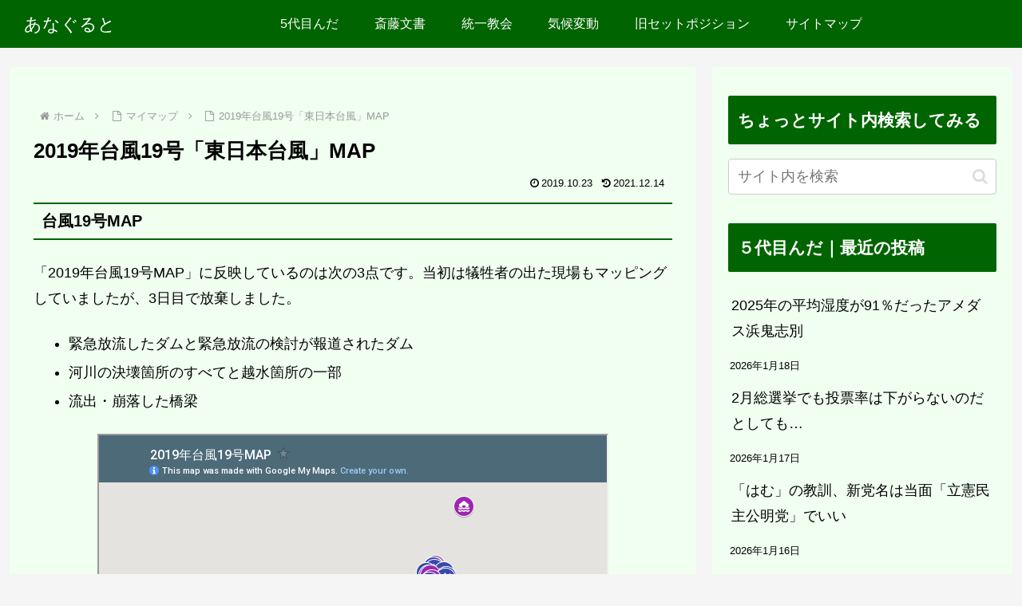

--- FILE ---
content_type: text/html; charset=utf-8
request_url: https://www.google.com/maps/d/embed?mid=1IzaANKiioW9SrEMXGeZc9r5TbV_J4f0Y
body_size: 33262
content:
<!DOCTYPE html><html itemscope itemtype="http://schema.org/WebSite"><head><script nonce="G_RrZUh1gAoKjfrzTxlKYA">window['ppConfig'] = {productName: '06194a8f37177242d55a18e38c5a91c6', deleteIsEnforced:  false , sealIsEnforced:  false , heartbeatRate:  0.5 , periodicReportingRateMillis:  60000.0 , disableAllReporting:  false };(function(){'use strict';function k(a){var b=0;return function(){return b<a.length?{done:!1,value:a[b++]}:{done:!0}}}function l(a){var b=typeof Symbol!="undefined"&&Symbol.iterator&&a[Symbol.iterator];if(b)return b.call(a);if(typeof a.length=="number")return{next:k(a)};throw Error(String(a)+" is not an iterable or ArrayLike");}var m=typeof Object.defineProperties=="function"?Object.defineProperty:function(a,b,c){if(a==Array.prototype||a==Object.prototype)return a;a[b]=c.value;return a};
function n(a){a=["object"==typeof globalThis&&globalThis,a,"object"==typeof window&&window,"object"==typeof self&&self,"object"==typeof global&&global];for(var b=0;b<a.length;++b){var c=a[b];if(c&&c.Math==Math)return c}throw Error("Cannot find global object");}var p=n(this);function q(a,b){if(b)a:{var c=p;a=a.split(".");for(var d=0;d<a.length-1;d++){var e=a[d];if(!(e in c))break a;c=c[e]}a=a[a.length-1];d=c[a];b=b(d);b!=d&&b!=null&&m(c,a,{configurable:!0,writable:!0,value:b})}}
q("Object.is",function(a){return a?a:function(b,c){return b===c?b!==0||1/b===1/c:b!==b&&c!==c}});q("Array.prototype.includes",function(a){return a?a:function(b,c){var d=this;d instanceof String&&(d=String(d));var e=d.length;c=c||0;for(c<0&&(c=Math.max(c+e,0));c<e;c++){var f=d[c];if(f===b||Object.is(f,b))return!0}return!1}});
q("String.prototype.includes",function(a){return a?a:function(b,c){if(this==null)throw new TypeError("The 'this' value for String.prototype.includes must not be null or undefined");if(b instanceof RegExp)throw new TypeError("First argument to String.prototype.includes must not be a regular expression");return this.indexOf(b,c||0)!==-1}});function r(a,b,c){a("https://csp.withgoogle.com/csp/proto/"+encodeURIComponent(b),JSON.stringify(c))}function t(){var a;if((a=window.ppConfig)==null?0:a.disableAllReporting)return function(){};var b,c,d,e;return(e=(b=window)==null?void 0:(c=b.navigator)==null?void 0:(d=c.sendBeacon)==null?void 0:d.bind(navigator))!=null?e:u}function u(a,b){var c=new XMLHttpRequest;c.open("POST",a);c.send(b)}
function v(){var a=(w=Object.prototype)==null?void 0:w.__lookupGetter__("__proto__"),b=x,c=y;return function(){var d=a.call(this),e,f,g,h;r(c,b,{type:"ACCESS_GET",origin:(f=window.location.origin)!=null?f:"unknown",report:{className:(g=d==null?void 0:(e=d.constructor)==null?void 0:e.name)!=null?g:"unknown",stackTrace:(h=Error().stack)!=null?h:"unknown"}});return d}}
function z(){var a=(A=Object.prototype)==null?void 0:A.__lookupSetter__("__proto__"),b=x,c=y;return function(d){d=a.call(this,d);var e,f,g,h;r(c,b,{type:"ACCESS_SET",origin:(f=window.location.origin)!=null?f:"unknown",report:{className:(g=d==null?void 0:(e=d.constructor)==null?void 0:e.name)!=null?g:"unknown",stackTrace:(h=Error().stack)!=null?h:"unknown"}});return d}}function B(a,b){C(a.productName,b);setInterval(function(){C(a.productName,b)},a.periodicReportingRateMillis)}
var D="constructor __defineGetter__ __defineSetter__ hasOwnProperty __lookupGetter__ __lookupSetter__ isPrototypeOf propertyIsEnumerable toString valueOf __proto__ toLocaleString x_ngfn_x".split(" "),E=D.concat,F=navigator.userAgent.match(/Firefox\/([0-9]+)\./),G=(!F||F.length<2?0:Number(F[1])<75)?["toSource"]:[],H;if(G instanceof Array)H=G;else{for(var I=l(G),J,K=[];!(J=I.next()).done;)K.push(J.value);H=K}var L=E.call(D,H),M=[];
function C(a,b){for(var c=[],d=l(Object.getOwnPropertyNames(Object.prototype)),e=d.next();!e.done;e=d.next())e=e.value,L.includes(e)||M.includes(e)||c.push(e);e=Object.prototype;d=[];for(var f=0;f<c.length;f++){var g=c[f];d[f]={name:g,descriptor:Object.getOwnPropertyDescriptor(Object.prototype,g),type:typeof e[g]}}if(d.length!==0){c=l(d);for(e=c.next();!e.done;e=c.next())M.push(e.value.name);var h;r(b,a,{type:"SEAL",origin:(h=window.location.origin)!=null?h:"unknown",report:{blockers:d}})}};var N=Math.random(),O=t(),P=window.ppConfig;P&&(P.disableAllReporting||P.deleteIsEnforced&&P.sealIsEnforced||N<P.heartbeatRate&&r(O,P.productName,{origin:window.location.origin,type:"HEARTBEAT"}));var y=t(),Q=window.ppConfig;if(Q)if(Q.deleteIsEnforced)delete Object.prototype.__proto__;else if(!Q.disableAllReporting){var x=Q.productName;try{var w,A;Object.defineProperty(Object.prototype,"__proto__",{enumerable:!1,get:v(),set:z()})}catch(a){}}
(function(){var a=t(),b=window.ppConfig;b&&(b.sealIsEnforced?Object.seal(Object.prototype):b.disableAllReporting||(document.readyState!=="loading"?B(b,a):document.addEventListener("DOMContentLoaded",function(){B(b,a)})))})();}).call(this);
</script><title itemprop="name">2019年台風19号MAP - Google My Maps</title><meta name="robots" content="noindex,nofollow"/><meta http-equiv="X-UA-Compatible" content="IE=edge,chrome=1"><meta name="viewport" content="initial-scale=1.0,minimum-scale=1.0,maximum-scale=1.0,user-scalable=0,width=device-width"/><meta name="description" itemprop="description" content="https://set333.net/mymap/typhoon19/
　台風19号関係のMAPを作成中です。主として行政当局が公表している被害状況を反映しているところです。
【ダムの緊急放流】
　緊急放流は6か所＋香坂ダムで7か所です。緊急放流が検討されていると報道されたダムも加えています。
【河川等の決壊・氾濫】
　堤防の決壊は全国で140か所です。「決壊」と報道された箇所が「決壊」ではなかったケースは多々あります。色違いの紫のマーカーは誤差20m以内で特定できた決壊箇所です。
【橋の崩落・流出等】
　鉄道橋や人道橋を含めて確認できた範囲でマッピングしました。"/><meta itemprop="url" content="https://www.google.com/maps/d/viewer?mid=1IzaANKiioW9SrEMXGeZc9r5TbV_J4f0Y"/><meta itemprop="image" content="https://www.google.com/maps/d/thumbnail?mid=1IzaANKiioW9SrEMXGeZc9r5TbV_J4f0Y"/><meta property="og:type" content="website"/><meta property="og:title" content="2019年台風19号MAP - Google My Maps"/><meta property="og:description" content="https://set333.net/mymap/typhoon19/
　台風19号関係のMAPを作成中です。主として行政当局が公表している被害状況を反映しているところです。
【ダムの緊急放流】
　緊急放流は6か所＋香坂ダムで7か所です。緊急放流が検討されていると報道されたダムも加えています。
【河川等の決壊・氾濫】
　堤防の決壊は全国で140か所です。「決壊」と報道された箇所が「決壊」ではなかったケースは多々あります。色違いの紫のマーカーは誤差20m以内で特定できた決壊箇所です。
【橋の崩落・流出等】
　鉄道橋や人道橋を含めて確認できた範囲でマッピングしました。"/><meta property="og:url" content="https://www.google.com/maps/d/viewer?mid=1IzaANKiioW9SrEMXGeZc9r5TbV_J4f0Y"/><meta property="og:image" content="https://www.google.com/maps/d/thumbnail?mid=1IzaANKiioW9SrEMXGeZc9r5TbV_J4f0Y"/><meta property="og:site_name" content="Google My Maps"/><meta name="twitter:card" content="summary_large_image"/><meta name="twitter:title" content="2019年台風19号MAP - Google My Maps"/><meta name="twitter:description" content="https://set333.net/mymap/typhoon19/
　台風19号関係のMAPを作成中です。主として行政当局が公表している被害状況を反映しているところです。
【ダムの緊急放流】
　緊急放流は6か所＋香坂ダムで7か所です。緊急放流が検討されていると報道されたダムも加えています。
【河川等の決壊・氾濫】
　堤防の決壊は全国で140か所です。「決壊」と報道された箇所が「決壊」ではなかったケースは多々あります。色違いの紫のマーカーは誤差20m以内で特定できた決壊箇所です。
【橋の崩落・流出等】
　鉄道橋や人道橋を含めて確認できた範囲でマッピングしました。"/><meta name="twitter:image:src" content="https://www.google.com/maps/d/thumbnail?mid=1IzaANKiioW9SrEMXGeZc9r5TbV_J4f0Y"/><link rel="stylesheet" id="gmeviewer-styles" href="https://www.gstatic.com/mapspro/_/ss/k=mapspro.gmeviewer.ZPef100W6CI.L.W.O/am=AAAE/d=0/rs=ABjfnFU-qGe8BTkBR_LzMLwzNczeEtSkkw" nonce="AXEFJD-o1p9q963gztAs7g"><link rel="stylesheet" href="https://fonts.googleapis.com/css?family=Roboto:300,400,500,700" nonce="AXEFJD-o1p9q963gztAs7g"><link rel="shortcut icon" href="//www.gstatic.com/mapspro/images/favicon-001.ico"><link rel="canonical" href="https://www.google.com/mymaps/viewer?mid=1IzaANKiioW9SrEMXGeZc9r5TbV_J4f0Y&amp;hl=en_US"></head><body jscontroller="O1VPAb" jsaction="click:cOuCgd;"><div class="c4YZDc HzV7m-b7CEbf SfQLQb-dIxMhd-bN97Pc-b3rLgd"><div class="jQhVs-haAclf"><div class="jQhVs-uMX1Ee-My5Dr-purZT-uDEFge"><div class="jQhVs-uMX1Ee-My5Dr-purZT-uDEFge-bN97Pc"><div class="jQhVs-uMX1Ee-My5Dr-purZT-uDEFge-Bz112c"></div><div class="jQhVs-uMX1Ee-My5Dr-purZT-uDEFge-fmcmS-haAclf"><div class="jQhVs-uMX1Ee-My5Dr-purZT-uDEFge-fmcmS">Open full screen to view more</div></div></div></div></div><div class="i4ewOd-haAclf"><div class="i4ewOd-UzWXSb" id="map-canvas"></div></div><div class="X3SwIb-haAclf NBDE7b-oxvKad"><div class="X3SwIb-i8xkGf"></div></div><div class="Te60Vd-ZMv3u dIxMhd-bN97Pc-b3rLgd"><div class="dIxMhd-bN97Pc-Tswv1b-Bz112c"></div><div class="dIxMhd-bN97Pc-b3rLgd-fmcmS">This map was created by a user. <a href="//support.google.com/mymaps/answer/3024454?hl=en&amp;amp;ref_topic=3188329" target="_blank">Learn how to create your own.</a></div><div class="dIxMhd-bN97Pc-b3rLgd-TvD9Pc" title="Close"></div></div><script nonce="G_RrZUh1gAoKjfrzTxlKYA">this.gbar_=this.gbar_||{};(function(_){var window=this;
try{
_.Fd=function(a,b,c){if(!a.j)if(c instanceof Array)for(var d of c)_.Fd(a,b,d);else{d=(0,_.y)(a.C,a,b);const e=a.v+c;a.v++;b.dataset.eqid=e;a.B[e]=d;b&&b.addEventListener?b.addEventListener(c,d,!1):b&&b.attachEvent?b.attachEvent("on"+c,d):a.o.log(Error("t`"+b))}};
}catch(e){_._DumpException(e)}
try{
var Gd=document.querySelector(".gb_J .gb_B"),Hd=document.querySelector("#gb.gb_ad");Gd&&!Hd&&_.Fd(_.od,Gd,"click");
}catch(e){_._DumpException(e)}
try{
_.qh=function(a){if(a.v)return a.v;for(const b in a.i)if(a.i[b].ka()&&a.i[b].B())return a.i[b];return null};_.rh=function(a,b){a.i[b.J()]=b};var sh=new class extends _.N{constructor(){var a=_.$c;super();this.B=a;this.v=null;this.o={};this.C={};this.i={};this.j=null}A(a){this.i[a]&&(_.qh(this)&&_.qh(this).J()==a||this.i[a].P(!0))}Ua(a){this.j=a;for(const b in this.i)this.i[b].ka()&&this.i[b].Ua(a)}oc(a){return a in this.i?this.i[a]:null}};_.rd("dd",sh);
}catch(e){_._DumpException(e)}
try{
_.Ji=function(a,b){return _.H(a,36,b)};
}catch(e){_._DumpException(e)}
try{
var Ki=document.querySelector(".gb_z .gb_B"),Li=document.querySelector("#gb.gb_ad");Ki&&!Li&&_.Fd(_.od,Ki,"click");
}catch(e){_._DumpException(e)}
})(this.gbar_);
// Google Inc.
</script><script nonce="G_RrZUh1gAoKjfrzTxlKYA">
  function _DumpException(e) {
    if (window.console) {
      window.console.error(e.stack);
    }
  }
  var _pageData = "[[1,null,null,null,null,null,null,null,null,null,\"at\",\"\",\"\",1768747101242,\"\",\"en_US\",false,[],\"https://www.google.com/maps/d/viewer?mid\\u003d1IzaANKiioW9SrEMXGeZc9r5TbV_J4f0Y\",\"https://www.google.com/maps/d/embed?mid\\u003d1IzaANKiioW9SrEMXGeZc9r5TbV_J4f0Y\\u0026ehbc\\u003d2E312F\",\"https://www.google.com/maps/d/edit?mid\\u003d1IzaANKiioW9SrEMXGeZc9r5TbV_J4f0Y\",\"https://www.google.com/maps/d/thumbnail?mid\\u003d1IzaANKiioW9SrEMXGeZc9r5TbV_J4f0Y\",null,null,true,\"https://www.google.com/maps/d/print?mid\\u003d1IzaANKiioW9SrEMXGeZc9r5TbV_J4f0Y\",\"https://www.google.com/maps/d/pdf?mid\\u003d1IzaANKiioW9SrEMXGeZc9r5TbV_J4f0Y\",\"https://www.google.com/maps/d/viewer?mid\\u003d1IzaANKiioW9SrEMXGeZc9r5TbV_J4f0Y\",null,false,\"/maps/d\",\"maps/sharing\",\"//www.google.com/intl/en_US/help/terms_maps.html\",true,\"https://docs.google.com/picker\",null,false,null,[[[\"//www.gstatic.com/mapspro/images/google-my-maps-logo-regular-001.png\",143,25],[\"//www.gstatic.com/mapspro/images/google-my-maps-logo-regular-2x-001.png\",286,50]],[[\"//www.gstatic.com/mapspro/images/google-my-maps-logo-small-001.png\",113,20],[\"//www.gstatic.com/mapspro/images/google-my-maps-logo-small-2x-001.png\",226,40]]],1,\"https://www.gstatic.com/mapspro/_/js/k\\u003dmapspro.gmeviewer.en_US.knJKv4m5-eY.O/am\\u003dAAAE/d\\u003d0/rs\\u003dABjfnFWJ7eYXBrZ1WlLyBY6MwF9-imcrgg/m\\u003dgmeviewer_base\",null,null,true,null,\"US\",null,null,null,null,null,null,true],[\"mf.map\",\"1IzaANKiioW9SrEMXGeZc9r5TbV_J4f0Y\",\"2019年台風19号MAP\",null,[135.74824360000002,40.0035789,141.8828769,34.8159927],[135.74824360000002,40.0035789,141.8828769,34.8159927],[[null,\"9uV_36CKHPQ\",\"ダムの緊急放流\",\"\",[[[\"https://mt.googleapis.com/vt/icon/name\\u003dicons/onion/SHARED-mymaps-container-bg_4x.png,icons/onion/SHARED-mymaps-container_4x.png,icons/onion/1658-pollution-spill_4x.png\\u0026highlight\\u003dff000000,3949AB\\u0026scale\\u003d2.0\"],null,1,1,[[null,[36.95648740000001,140.73252849999997]],\"0\",null,\"9uV_36CKHPQ\",[36.95648740000001,140.73252849999994],[0,0],\"2BD7C092631A227C\"],[[\"高柴ダム（いわき市）\"]]],[[\"https://mt.googleapis.com/vt/icon/name\\u003dicons/onion/SHARED-mymaps-container-bg_4x.png,icons/onion/SHARED-mymaps-container_4x.png,icons/onion/1658-pollution-spill_4x.png\\u0026highlight\\u003dff000000,3949AB\\u0026scale\\u003d2.0\"],null,1,1,[[null,[36.850559,140.67598870000006]],\"0\",null,\"9uV_36CKHPQ\",[36.850559,140.67598870000006],[0,0],\"2BD7BD438F47D81F\"],[[\"水沼ダム（北茨城市）\"]]],[[\"https://mt.googleapis.com/vt/icon/name\\u003dicons/onion/SHARED-mymaps-container-bg_4x.png,icons/onion/SHARED-mymaps-container_4x.png,icons/onion/1658-pollution-spill_4x.png\\u0026highlight\\u003dff000000,3949AB\\u0026scale\\u003d2.0\"],null,1,1,[[null,[36.68420489999999,140.46758650000004]],\"0\",null,\"9uV_36CKHPQ\",[36.68420489999999,140.46758650000004],[0,0],\"2BD7BC5D2790F700\"],[[\"竜神ダム（常陸太田市）\"]]],[[\"https://mt.googleapis.com/vt/icon/name\\u003dicons/onion/SHARED-mymaps-container-bg_4x.png,icons/onion/SHARED-mymaps-container_4x.png,icons/onion/1658-pollution-spill_4x.png\\u0026highlight\\u003dff000000,3949AB\\u0026scale\\u003d2.0\"],null,1,1,[[null,[36.95143049999999,139.88366959999996]],\"0\",null,\"9uV_36CKHPQ\",[36.95143049999999,139.88366959999996],[0,0],\"2BD7C036435C2C6B\"],[[\"塩原ダム（那須塩原市）\"]]],[[\"https://mt.googleapis.com/vt/icon/name\\u003dicons/onion/SHARED-mymaps-container-bg_4x.png,icons/onion/SHARED-mymaps-container_4x.png,icons/onion/1658-pollution-spill_4x.png\\u0026highlight\\u003dff000000,3949AB\\u0026scale\\u003d2.0\"],null,1,1,[[null,[35.5858192,139.28332500000002]],\"0\",null,\"9uV_36CKHPQ\",[35.5858192,139.283325],[0,0],\"2BD7BE527C31D19C\"],[[\"城山ダム（相模原市）\"]]],[[\"https://mt.googleapis.com/vt/icon/name\\u003dicons/onion/SHARED-mymaps-container-bg_4x.png,icons/onion/SHARED-mymaps-container_4x.png,icons/onion/1658-pollution-spill_4x.png\\u0026highlight\\u003dff000000,3949AB\\u0026scale\\u003d2.0\"],null,1,1,[[null,[35.8136498,138.07908829999997]],\"0\",null,\"9uV_36CKHPQ\",[35.8136498,138.07908829999997],[0,0],\"2BD7B5896B39346E\"],[[\"美和ダム（伊那市）\"]]],[[\"https://mt.googleapis.com/vt/icon/name\\u003dicons/onion/SHARED-mymaps-container-bg_4x.png,icons/onion/SHARED-mymaps-container_4x.png,icons/onion/1658-pollution-spill_4x.png\\u0026highlight\\u003dff000000,3949AB\\u0026scale\\u003d2.0\"],null,1,1,[[null,[36.2642907,138.5506436]],\"0\",null,\"9uV_36CKHPQ\",[36.2642907,138.5506436],[0,0],\"2D505B15E9BC2AE5\"],[[\"香坂ダム（佐久市）\"]]],[[\"https://mt.googleapis.com/vt/icon/name\\u003dicons/onion/SHARED-mymaps-container-bg_4x.png,icons/onion/SHARED-mymaps-container_4x.png,icons/onion/1658-pollution-spill_4x.png\\u0026highlight\\u003dff000000,BDBDBD\\u0026scale\\u003d2.0\"],null,1,1,[[null,[37.7186397,140.8331756]],\"0\",null,\"9uV_36CKHPQ\",[37.7186397,140.8331756],[0,0],\"2BD7C2D9D81FE909\"],[[\"真野ダム（飯舘村）\"]]],[[\"https://mt.googleapis.com/vt/icon/name\\u003dicons/onion/SHARED-mymaps-container-bg_4x.png,icons/onion/SHARED-mymaps-container_4x.png,icons/onion/1658-pollution-spill_4x.png\\u0026highlight\\u003dff000000,BDBDBD\\u0026scale\\u003d2.0\"],null,1,1,[[null,[37.1546253,140.074494]],\"0\",null,\"9uV_36CKHPQ\",[37.1546253,140.07449399999996],[0,0],\"2BD7C366FA7B1582\"],[[\"堀川ダム（西郷村）\"]]],[[\"https://mt.googleapis.com/vt/icon/name\\u003dicons/onion/SHARED-mymaps-container-bg_4x.png,icons/onion/SHARED-mymaps-container_4x.png,icons/onion/1658-pollution-spill_4x.png\\u0026highlight\\u003dff000000,BDBDBD\\u0026scale\\u003d2.0\"],null,1,1,[[null,[36.8779844,139.52022929999998]],\"0\",null,\"9uV_36CKHPQ\",[36.8779844,139.52022929999998],[0,0],\"2BD7C433415859F4\"],[[\"川俣ダム（日光市）\"]]],[[\"https://mt.googleapis.com/vt/icon/name\\u003dicons/onion/SHARED-mymaps-container-bg_4x.png,icons/onion/SHARED-mymaps-container_4x.png,icons/onion/1658-pollution-spill_4x.png\\u0026highlight\\u003dff000000,BDBDBD\\u0026scale\\u003d2.0\"],null,1,1,[[null,[36.8998908,139.69394950000003]],\"0\",null,\"9uV_36CKHPQ\",[36.8998908,139.69394950000003],[0,0],\"2BD7C4BBA5D6293C\"],[[\"川治ダム（日光市）\"]]],[[\"https://mt.googleapis.com/vt/icon/name\\u003dicons/onion/SHARED-mymaps-container-bg_4x.png,icons/onion/SHARED-mymaps-container_4x.png,icons/onion/1658-pollution-spill_4x.png\\u0026highlight\\u003dff000000,BDBDBD\\u0026scale\\u003d2.0\"],null,1,1,[[null,[36.7386963,139.49915009999995]],\"0\",null,\"9uV_36CKHPQ\",[36.7386963,139.49915009999995],[0,0],\"2BD7C24B3D9EECA5\"],[[\"中禅寺ダム（日光市）\"]]],[[\"https://mt.googleapis.com/vt/icon/name\\u003dicons/onion/SHARED-mymaps-container-bg_4x.png,icons/onion/SHARED-mymaps-container_4x.png,icons/onion/1658-pollution-spill_4x.png\\u0026highlight\\u003dff000000,BDBDBD\\u0026scale\\u003d2.0\"],null,1,1,[[null,[36.8167718,139.80826439999998]],\"0\",null,\"9uV_36CKHPQ\",[36.8167718,139.80826439999998],[0,0],\"2BD7C8727B981765\"],[[\"西荒川ダム（塩谷町）\"]]],[[\"https://mt.googleapis.com/vt/icon/name\\u003dicons/onion/SHARED-mymaps-container-bg_4x.png,icons/onion/SHARED-mymaps-container_4x.png,icons/onion/1658-pollution-spill_4x.png\\u0026highlight\\u003dff000000,BDBDBD\\u0026scale\\u003d2.0\"],null,1,1,[[null,[36.13249299999999,139.02261909999993]],\"0\",null,\"9uV_36CKHPQ\",[36.13249299999999,139.02261909999993],[0,0],\"2BD7C54471F177E6\"],[[\"下久保ダム（藤岡市）\"]]],[[\"https://mt.googleapis.com/vt/icon/name\\u003dicons/onion/SHARED-mymaps-container-bg_4x.png,icons/onion/SHARED-mymaps-container_4x.png,icons/onion/1658-pollution-spill_4x.png\\u0026highlight\\u003dff000000,BDBDBD\\u0026scale\\u003d2.0\"],null,1,1,[[null,[35.94154899999999,138.90951900000005]],\"0\",null,\"9uV_36CKHPQ\",[35.94154899999999,138.90951900000005],[0,0],\"2BD7CB27295D8742\"],[[\"二瀬ダム（秩父市）\"]]],[[\"https://mt.googleapis.com/vt/icon/name\\u003dicons/onion/SHARED-mymaps-container-bg_4x.png,icons/onion/SHARED-mymaps-container_4x.png,icons/onion/1658-pollution-spill_4x.png\\u0026highlight\\u003dff000000,BDBDBD\\u0026scale\\u003d2.0\"],null,1,1,[[null,[35.78959,139.0508896]],\"0\",null,\"9uV_36CKHPQ\",[35.78959,139.0508896],[0,0],\"2BD7CA0E7B786856\"],[[\"小河内ダム（奥多摩町）\"]]]],null,null,true,null,null,null,null,[[\"9uV_36CKHPQ\",1,null,null,null,\"https://www.google.com/maps/d/kml?mid\\u003d1IzaANKiioW9SrEMXGeZc9r5TbV_J4f0Y\\u0026resourcekey\\u0026lid\\u003d9uV_36CKHPQ\",null,null,null,null,null,2,null,[[[\"2BD7C092631A227C\",[[[36.95648740000001,140.73252849999994]]],null,null,0,[[\"名前\",[\"高柴ダム（いわき市）\"],1],[\"説明\",[\"12日23:00～13日2:12\"],1],null,null,[null,\"ChIJaRDPQWUJIWAR9nS_ABrkY8M\",true]],null,0],[\"2BD7BD438F47D81F\",[[[36.850559,140.67598870000006]]],null,null,0,[[\"名前\",[\"水沼ダム（北茨城市）\"],1],[\"説明\",[\"12日20:50～23:21\\n影響河川：花園川，大北川\\n\"],1],null,null,[null,\"ChIJY_f0If-fIWARnE-sIu7aQSE\",true]],null,1],[\"2BD7BC5D2790F700\",[[[36.68420489999999,140.46758650000004]]],null,null,0,[[\"名前\",[\"竜神ダム（常陸太田市）\"],1],[\"説明\",[\"13日0:35～2:30\\n影響河川：山田川\\n\"],1],null,null,[null,\"ChIJxzFKqCaRIWARGTOzjhApGbw\",true]],null,2],[\"2BD7C036435C2C6B\",[[[36.95143049999999,139.88366959999996]]],null,null,0,[[\"名前\",[\"塩原ダム（那須塩原市）\"],1],null,null,null,[null,\"ChIJpQVbEBKFH2ARvlQyVo1dla0\",true]],null,3],[\"2BD7BE527C31D19C\",[[[35.5858192,139.283325]]],null,null,0,[[\"名前\",[\"城山ダム（相模原市）\"],1],[\"説明\",[\"12日21:30～13日01:15\"],1],null,null,[null,\"ChIJK4H0A54cGWARSJTbaAdZX3Y\",true]],null,4],[\"2BD7B5896B39346E\",[[[35.8136498,138.07908829999997]]],null,null,0,[[\"名前\",[\"美和ダム（伊那市）\"],1],[\"説明\",[\"12日21:00～13日1:00\"],1],null,null,[null,\"ChIJ3-vI9031HGARFhQCWEijMuI\",true]],null,5],[\"2D505B15E9BC2AE5\",[[[36.2642907,138.5506436]]],null,null,0,[[\"名前\",[\"香坂ダム（佐久市）\"],1],[\"説明\",[\"12日18時に全開\"],1]],null,6],[\"2BD7C2D9D81FE909\",[[[37.7186397,140.8331756]]],null,null,1,[[\"名前\",[\"真野ダム（飯舘村）\"],1],[\"説明\",[\"放流せず\"],1],null,null,[null,\"ChIJN167hVmDIGAR7UAsgvmqMqE\",true]],null,7],[\"2BD7C366FA7B1582\",[[[37.1546253,140.07449399999996]]],null,null,1,[[\"名前\",[\"堀川ダム（西郷村）\"],1],[\"説明\",[\"放流せず\"],1],null,null,[null,\"ChIJD-0g1pMkIGARgSF3gp0R6X8\",true]],null,8],[\"2BD7C433415859F4\",[[[36.8779844,139.52022929999998]]],null,null,1,[[\"名前\",[\"川俣ダム（日光市）\"],1],[\"説明\",[\"放流せず\"],1],null,null,[null,\"ChIJtzfZU5iwH2AR86vCpPVymNM\",true]],null,9],[\"2BD7C4BBA5D6293C\",[[[36.8998908,139.69394950000003]]],null,null,1,[[\"名前\",[\"川治ダム（日光市）\"],1],[\"説明\",[\"放流せず\"],1],null,null,[null,\"ChIJISH-xP-XH2AR4MUr9pk6d30\",true]],null,10],[\"2BD7C24B3D9EECA5\",[[[36.7386963,139.49915009999995]]],null,null,1,[[\"名前\",[\"中禅寺ダム（日光市）\"],1],[\"説明\",[\"放流せず\"],1],null,null,[null,\"ChIJG_xzQs6oH2ARmzF2BF-BmHc\",true]],null,11],[\"2BD7C8727B981765\",[[[36.8167718,139.80826439999998]]],null,null,1,[[\"名前\",[\"西荒川ダム（塩谷町）\"],1],[\"説明\",[\"放流せず\"],1],null,null,[null,\"ChIJi4tgi6GdH2AR9ayIQ_1uZVM\",true]],null,12],[\"2BD7C54471F177E6\",[[[36.13249299999999,139.02261909999993]]],null,null,1,[[\"名前\",[\"下久保ダム（藤岡市）\"],1],[\"説明\",[\"放流せず\"],1],null,null,[null,\"ChIJsyM-lGq_HmARE1J0O1uUoxc\",true]],null,13],[\"2BD7CB27295D8742\",[[[35.94154899999999,138.90951900000005]]],null,null,1,[[\"名前\",[\"二瀬ダム（秩父市）\"],1],[\"説明\",[\"放流せず\"],1],null,null,[null,\"ChIJ8SsMJr2xHmARZ1znUIENE3Y\",true]],null,14],[\"2BD7CA0E7B786856\",[[[35.78959,139.0508896]]],null,null,1,[[\"名前\",[\"小河内ダム（奥多摩町）\"],1],[\"説明\",[\"放流せず\"],1],null,null,[null,\"ChIJj41npNo3GWARLxtLD5vOvvM\",true]],null,15]],[[[\"https://mt.googleapis.com/vt/icon/name\\u003dicons/onion/SHARED-mymaps-container-bg_4x.png,icons/onion/SHARED-mymaps-container_4x.png,icons/onion/1658-pollution-spill_4x.png\\u0026highlight\\u003dff000000,3949AB\\u0026scale\\u003d2.0\"],[[\"3949AB\",1],1200],[[\"3949AB\",0.30196078431372547],[\"3949AB\",1],1200]],[[\"https://mt.googleapis.com/vt/icon/name\\u003dicons/onion/SHARED-mymaps-container-bg_4x.png,icons/onion/SHARED-mymaps-container_4x.png,icons/onion/1658-pollution-spill_4x.png\\u0026highlight\\u003dff000000,BDBDBD\\u0026scale\\u003d2.0\"],[[\"BDBDBD\",1],1200],[[\"BDBDBD\",0.30196078431372547],[\"BDBDBD\",1],1200]]]]]],null,null,null,null,null,1],[null,\"dKBuKqorLmM\",\"河川等の決壊・氾濫\",\"\",[[[\"https://mt.googleapis.com/vt/icon/name\\u003dicons/onion/SHARED-mymaps-container-bg_4x.png,icons/onion/SHARED-mymaps-container_4x.png,icons/onion/1575-flood_4x.png\\u0026highlight\\u003dff000000,9C27B0\\u0026scale\\u003d2.0\"],null,1,1,[[null,[40.0035789,141.8828769]],\"0\",null,\"dKBuKqorLmM\",[40.0035789,141.8828769],[0,0],\"2C52D3BF74EAE719\"],[[\"名もなき沢（普代村第13地割）\"]]],[[\"https://mt.googleapis.com/vt/icon/name\\u003dicons/onion/SHARED-mymaps-container-bg_4x.png,icons/onion/SHARED-mymaps-container_4x.png,icons/onion/1564-explosion_4x.png\\u0026highlight\\u003dff000000,9C27B0\\u0026scale\\u003d2.0\"],null,1,1,[[null,[38.7507296,141.0873419]],\"0\",null,\"dKBuKqorLmM\",[38.7507296,141.0873419],[0,0],\"2BE3651DBC5C4E40\"],[[\"熊谷川（栗原市志波姫）\"]]],[[\"https://mt.googleapis.com/vt/icon/name\\u003dicons/onion/SHARED-mymaps-container-bg_4x.png,icons/onion/SHARED-mymaps-container_4x.png,icons/onion/1564-explosion_4x.png\\u0026highlight\\u003dff000000,9C27B0\\u0026scale\\u003d2.0\"],null,1,1,[[null,[38.72383,141.0641921]],\"0\",null,\"dKBuKqorLmM\",[38.72383,141.0641921],[0,0],\"2BE3598A8CB42B2D\"],[[\"荒川（栗原市築館）\"]]],[[\"https://mt.googleapis.com/vt/icon/name\\u003dicons/onion/SHARED-mymaps-container-bg_4x.png,icons/onion/SHARED-mymaps-container_4x.png,icons/onion/1564-explosion_4x.png\\u0026highlight\\u003dff000000,3949AB\\u0026scale\\u003d2.0\"],null,1,1,[[null,[38.7199254,141.0495209]],\"0\",null,\"dKBuKqorLmM\",[38.7199254,141.0495209],[0,0],\"2BE3534397BEAEA9\"],[[\"照越川（栗原市築館照越）\"]]],[[\"https://mt.googleapis.com/vt/icon/name\\u003dicons/onion/SHARED-mymaps-container-bg_4x.png,icons/onion/SHARED-mymaps-container_4x.png,icons/onion/1564-explosion_4x.png\\u0026highlight\\u003dff000000,3949AB\\u0026scale\\u003d2.0\"],null,1,1,[[null,[38.6675085,141.0560095]],\"0\",null,\"dKBuKqorLmM\",[38.6675085,141.0560095],[0,0],\"2BEFFA47C9CC3A80\"],[[\"瀬峰川（栗原市瀬峰）\"]]],[[\"https://mt.googleapis.com/vt/icon/name\\u003dicons/onion/SHARED-mymaps-container-bg_4x.png,icons/onion/SHARED-mymaps-container_4x.png,icons/onion/1564-explosion_4x.png\\u0026highlight\\u003dff000000,3949AB\\u0026scale\\u003d2.0\"],null,1,1,[[null,[38.615241000000005,141.3182526]],\"0\",null,\"dKBuKqorLmM\",[38.615241,141.3182526],[0,0],\"2BE362417FBA1F22\"],[[\"石貝川（登米市津山）\"]]],[[\"https://mt.googleapis.com/vt/icon/name\\u003dicons/onion/SHARED-mymaps-container-bg_4x.png,icons/onion/SHARED-mymaps-container_4x.png,icons/onion/1564-explosion_4x.png\\u0026highlight\\u003dff000000,3949AB\\u0026scale\\u003d2.0\"],null,1,1,[[null,[38.5981758,140.850156]],\"0\",null,\"dKBuKqorLmM\",[38.5981758,140.850156],[0,0],\"2BEFE4D15927C2C4\"],[[\"名蓋川（加美町菜切谷）\"]]],[[\"https://mt.googleapis.com/vt/icon/name\\u003dicons/onion/SHARED-mymaps-container-bg_4x.png,icons/onion/SHARED-mymaps-container_4x.png,icons/onion/1564-explosion_4x.png\\u0026highlight\\u003dff000000,3949AB\\u0026scale\\u003d2.0\"],null,1,1,[[null,[38.5546928,140.9054577]],\"0\",null,\"dKBuKqorLmM\",[38.5546928,140.9054577],[0,0],\"2BE33348F2D70245\"],[[\"名蓋川（大崎市古川矢目）\"]]],[[\"https://mt.googleapis.com/vt/icon/name\\u003dicons/onion/SHARED-mymaps-container-bg_4x.png,icons/onion/SHARED-mymaps-container_4x.png,icons/onion/1564-explosion_4x.png\\u0026highlight\\u003dff000000,9C27B0\\u0026scale\\u003d2.0\"],null,1,1,[[null,[38.550063,140.9437419]],\"0\",null,\"dKBuKqorLmM\",[38.550063,140.9437419],[0,0],\"2BD91975DAF844D2\"],[[\"渋井川（大崎市古川西荒井）\"]]],[[\"https://mt.googleapis.com/vt/icon/name\\u003dicons/onion/SHARED-mymaps-container-bg_4x.png,icons/onion/SHARED-mymaps-container_4x.png,icons/onion/1564-explosion_4x.png\\u0026highlight\\u003dff000000,3949AB\\u0026scale\\u003d2.0\"],null,1,1,[[null,[38.5106282,141.4043394]],\"0\",null,\"dKBuKqorLmM\",[38.5106282,141.4043394],[0,0],\"2BE36F7F29050E95\"],[[\"富士川（石巻市針岡）\"]]],[[\"https://mt.googleapis.com/vt/icon/name\\u003dicons/onion/SHARED-mymaps-container-bg_4x.png,icons/onion/SHARED-mymaps-container_4x.png,icons/onion/1564-explosion_4x.png\\u0026highlight\\u003dff000000,3949AB\\u0026scale\\u003d2.0\"],null,1,1,[[null,[38.4744428,141.3726416]],\"0\",null,\"dKBuKqorLmM\",[38.4744428,141.3726416],[0,0],\"2BE37AFD02AA9713\"],[[\"水沼川（石巻市水沼新金棒）\"]]],[[\"https://mt.googleapis.com/vt/icon/name\\u003dicons/onion/SHARED-mymaps-container-bg_4x.png,icons/onion/SHARED-mymaps-container_4x.png,icons/onion/1564-explosion_4x.png\\u0026highlight\\u003dff000000,3949AB\\u0026scale\\u003d2.0\"],null,1,1,[[null,[38.43449040000001,140.9678484]],\"0\",null,\"dKBuKqorLmM\",[38.4344904,140.9678484],[0,0],\"2BE318BB8DC4B1FC\"],[[\"身洗川（大和町落合桧和田）\"]]],[[\"https://mt.googleapis.com/vt/icon/name\\u003dicons/onion/SHARED-mymaps-container-bg_4x.png,icons/onion/SHARED-mymaps-container_4x.png,icons/onion/1564-explosion_4x.png\\u0026highlight\\u003dff000000,9C27B0\\u0026scale\\u003d2.0\"],null,1,1,[[null,[38.4382179,140.9900478]],\"0\",null,\"dKBuKqorLmM\",[38.4382179,140.9900478],[0,0],\"2BD8C6332CFE8740\"],[[\"吉田川（大郷町粕川）\"]]],[[\"https://mt.googleapis.com/vt/icon/name\\u003dicons/onion/SHARED-mymaps-container-bg_4x.png,icons/onion/SHARED-mymaps-container_4x.png,icons/onion/1564-explosion_4x.png\\u0026highlight\\u003dff000000,3949AB\\u0026scale\\u003d2.0\"],null,1,1,[[null,[38.4004856,140.9406006]],\"0\",null,\"dKBuKqorLmM\",[38.4004856,140.9406006],[0,0],\"2BE32C869E192D46\"],[[\"小西川（大和町鶴巣幕柳）\"]]],[[\"https://mt.googleapis.com/vt/icon/name\\u003dicons/onion/SHARED-mymaps-container-bg_4x.png,icons/onion/SHARED-mymaps-container_4x.png,icons/onion/1564-explosion_4x.png\\u0026highlight\\u003dff000000,3949AB\\u0026scale\\u003d2.0\"],null,1,1,[[null,[38.3327396,140.9607162]],\"0\",null,\"dKBuKqorLmM\",[38.3327396,140.9607162],[0,0],\"2BD93625236B2A1C\"],[[\"砂押川（利府町沢乙）\"]]],[[\"https://mt.googleapis.com/vt/icon/name\\u003dicons/onion/SHARED-mymaps-container-bg_4x.png,icons/onion/SHARED-mymaps-container_4x.png,icons/onion/1564-explosion_4x.png\\u0026highlight\\u003dff000000,3949AB\\u0026scale\\u003d2.0\"],null,1,1,[[null,[37.9699383,140.6198025]],\"0\",null,\"dKBuKqorLmM\",[37.9699383,140.6198025],[0,0],\"2BE30D82E43E93DE\"],[[\"斎川（白石市下川原）\"]]],[[\"https://mt.googleapis.com/vt/icon/name\\u003dicons/onion/SHARED-mymaps-container-bg_4x.png,icons/onion/SHARED-mymaps-container_4x.png,icons/onion/1564-explosion_4x.png\\u0026highlight\\u003dff000000,3949AB\\u0026scale\\u003d2.0\"],null,1,1,[[null,[37.9046878,140.7603326]],\"0\",null,\"dKBuKqorLmM\",[37.9046878,140.7603326],[0,0],\"2C0C09720DF861E3\"],[[\"新川（丸森町飯塚）\"]]],[[\"https://mt.googleapis.com/vt/icon/name\\u003dicons/onion/SHARED-mymaps-container-bg_4x.png,icons/onion/SHARED-mymaps-container_4x.png,icons/onion/1564-explosion_4x.png\\u0026highlight\\u003dff000000,3949AB\\u0026scale\\u003d2.0\"],null,1,1,[[null,[37.908417,140.7661972]],\"0\",null,\"dKBuKqorLmM\",[37.908417,140.7661972],[0,0],\"2BE30A298FEB6C09\"],[[\"新川（丸森町土橋）\"]]],[[\"https://mt.googleapis.com/vt/icon/name\\u003dicons/onion/SHARED-mymaps-container-bg_4x.png,icons/onion/SHARED-mymaps-container_4x.png,icons/onion/1564-explosion_4x.png\\u0026highlight\\u003dff000000,3949AB\\u0026scale\\u003d2.0\"],null,1,1,[[null,[37.911297,140.7693499]],\"0\",null,\"dKBuKqorLmM\",[37.911297,140.7693499],[0,0],\"2C072854CF8BEBDD\"],[[\"新川（丸森町愛宕田）\"]]],[[\"https://mt.googleapis.com/vt/icon/name\\u003dicons/onion/SHARED-mymaps-container-bg_4x.png,icons/onion/SHARED-mymaps-container_4x.png,icons/onion/1575-flood_4x.png\\u0026highlight\\u003dff000000,3949AB\\u0026scale\\u003d2.0\"],null,1,1,[[null,[37.9052409,140.76078310000003]],\"0\",null,\"dKBuKqorLmM\",[37.9052409,140.7607831],[0,0],\"2C2F0922B24AB8E6\"],[[\"北沢（丸森町雁歌）\"]]],[[\"https://mt.googleapis.com/vt/icon/name\\u003dicons/onion/SHARED-mymaps-container-bg_4x.png,icons/onion/SHARED-mymaps-container_4x.png,icons/onion/1564-explosion_4x.png\\u0026highlight\\u003dff000000,3949AB\\u0026scale\\u003d2.0\"],null,1,1,[[null,[37.8887155,140.7742476]],\"0\",null,\"dKBuKqorLmM\",[37.8887155,140.7742476],[0,0],\"2C0C36373A3B2685\"],[[\"内川（丸森町前河原）\"]]],[[\"https://mt.googleapis.com/vt/icon/name\\u003dicons/onion/SHARED-mymaps-container-bg_4x.png,icons/onion/SHARED-mymaps-container_4x.png,icons/onion/1564-explosion_4x.png\\u0026highlight\\u003dff000000,3949AB\\u0026scale\\u003d2.0\"],null,1,1,[[null,[37.892608,140.77251]],\"0\",null,\"dKBuKqorLmM\",[37.892608,140.77251],[0,0],\"2C0C33D2CE37C523\"],[[\"内川（丸森町上林東）\"]]],[[\"https://mt.googleapis.com/vt/icon/name\\u003dicons/onion/SHARED-mymaps-container-bg_4x.png,icons/onion/SHARED-mymaps-container_4x.png,icons/onion/1564-explosion_4x.png\\u0026highlight\\u003dff000000,3949AB\\u0026scale\\u003d2.0\"],null,1,1,[[null,[37.899329900000005,140.7748075]],\"0\",null,\"dKBuKqorLmM\",[37.8993299,140.7748075],[0,0],\"2BE30B4E29D2FC3E\"],[[\"内川（丸森町大目）\"]]],[[\"https://mt.googleapis.com/vt/icon/name\\u003dicons/onion/SHARED-mymaps-container-bg_4x.png,icons/onion/SHARED-mymaps-container_4x.png,icons/onion/1564-explosion_4x.png\\u0026highlight\\u003dff000000,3949AB\\u0026scale\\u003d2.0\"],null,1,1,[[null,[37.8998017,140.7750487]],\"0\",null,\"dKBuKqorLmM\",[37.8998017,140.7750487],[0,0],\"2C0C2518AACC349B\"],[[\"内川（丸森町羽入前）\"]]],[[\"https://mt.googleapis.com/vt/icon/name\\u003dicons/onion/SHARED-mymaps-container-bg_4x.png,icons/onion/SHARED-mymaps-container_4x.png,icons/onion/1564-explosion_4x.png\\u0026highlight\\u003dff000000,3949AB\\u0026scale\\u003d2.0\"],null,1,1,[[null,[37.9077221,140.7737322]],\"0\",null,\"dKBuKqorLmM\",[37.9077221,140.7737322],[0,0],\"2BEED464C28FAAFC\"],[[\"内川（丸森町中平北）\"]]],[[\"https://mt.googleapis.com/vt/icon/name\\u003dicons/onion/SHARED-mymaps-container-bg_4x.png,icons/onion/SHARED-mymaps-container_4x.png,icons/onion/1564-explosion_4x.png\\u0026highlight\\u003dff000000,3949AB\\u0026scale\\u003d2.0\"],null,1,1,[[null,[37.9094517,140.7712597]],\"0\",null,\"dKBuKqorLmM\",[37.9094517,140.7712597],[0,0],\"2C0C0D83C5B0C23C\"],[[\"内川（丸森町七反町）\"]]],[[\"https://mt.googleapis.com/vt/icon/name\\u003dicons/onion/SHARED-mymaps-container-bg_4x.png,icons/onion/SHARED-mymaps-container_4x.png,icons/onion/1564-explosion_4x.png\\u0026highlight\\u003dff000000,3949AB\\u0026scale\\u003d2.0\"],null,1,1,[[null,[37.911155,140.7706966]],\"0\",null,\"dKBuKqorLmM\",[37.911155,140.7706966],[0,0],\"2C0C0A9CDF1D5215\"],[[\"内川（丸森町愛宕田）\"]]],[[\"https://mt.googleapis.com/vt/icon/name\\u003dicons/onion/SHARED-mymaps-container-bg_4x.png,icons/onion/SHARED-mymaps-container_4x.png,icons/onion/1564-explosion_4x.png\\u0026highlight\\u003dff000000,3949AB\\u0026scale\\u003d2.0\"],null,1,1,[[null,[37.8943716,140.7681167]],\"0\",null,\"dKBuKqorLmM\",[37.8943716,140.7681167],[0,0],\"2C0C392FDAB25DB7\"],[[\"五福谷川（丸森町塚田）\"]]],[[\"https://mt.googleapis.com/vt/icon/name\\u003dicons/onion/SHARED-mymaps-container-bg_4x.png,icons/onion/SHARED-mymaps-container_4x.png,icons/onion/1564-explosion_4x.png\\u0026highlight\\u003dff000000,3949AB\\u0026scale\\u003d2.0\"],null,1,1,[[null,[37.8959769,140.7704531]],\"0\",null,\"dKBuKqorLmM\",[37.8959769,140.7704531],[0,0],\"2C072C303092DFFF\"],[[\"五福谷川（丸森町上林西）\"]]],[[\"https://mt.googleapis.com/vt/icon/name\\u003dicons/onion/SHARED-mymaps-container-bg_4x.png,icons/onion/SHARED-mymaps-container_4x.png,icons/onion/1564-explosion_4x.png\\u0026highlight\\u003dff000000,3949AB\\u0026scale\\u003d2.0\"],null,1,1,[[null,[37.9001134,140.772634]],\"0\",null,\"dKBuKqorLmM\",[37.9001134,140.772634],[0,0],\"2BEED31548BA3B67\"],[[\"五福谷川（丸森町上地）\"]]],[[\"https://mt.googleapis.com/vt/icon/name\\u003dicons/onion/SHARED-mymaps-container-bg_4x.png,icons/onion/SHARED-mymaps-container_4x.png,icons/onion/1564-explosion_4x.png\\u0026highlight\\u003dff000000,3949AB\\u0026scale\\u003d2.0\"],null,1,1,[[null,[37.8995223,140.7727484]],\"0\",null,\"dKBuKqorLmM\",[37.8995223,140.7727484],[0,0],\"2C0C2804F8D81630\"],[[\"五福谷川（丸森町畑中）\"]]],[[\"https://mt.googleapis.com/vt/icon/name\\u003dicons/onion/SHARED-mymaps-container-bg_4x.png,icons/onion/SHARED-mymaps-container_4x.png,icons/onion/1564-explosion_4x.png\\u0026highlight\\u003dff000000,3949AB\\u0026scale\\u003d2.0\"],null,1,1,[[null,[38.0184295,140.79696860000004]],\"0\",null,\"dKBuKqorLmM\",[38.0184295,140.7969686],[0,0],\"2BE3123DA5F01541\"],[[\"高倉川（角田市江尻木所前）\"]]],[[\"https://mt.googleapis.com/vt/icon/name\\u003dicons/onion/SHARED-mymaps-container-bg_4x.png,icons/onion/SHARED-mymaps-container_4x.png,icons/onion/1564-explosion_4x.png\\u0026highlight\\u003dff000000,3949AB\\u0026scale\\u003d2.0\"],null,1,1,[[null,[37.9714266,140.8260057]],\"0\",null,\"dKBuKqorLmM\",[37.9714266,140.8260057],[0,0],\"2BEED6CCAC40AB8E\"],[[\"半田川（角田市藤田）\"]]],[[\"https://mt.googleapis.com/vt/icon/name\\u003dicons/onion/SHARED-mymaps-container-bg_4x.png,icons/onion/SHARED-mymaps-container_4x.png,icons/onion/1564-explosion_4x.png\\u0026highlight\\u003dff000000,3949AB\\u0026scale\\u003d2.0\"],null,1,1,[[null,[37.7894935,140.9087277]],\"0\",null,\"dKBuKqorLmM\",[37.7894935,140.9087277],[0,0],\"2BE3873A395B74B1\"],[[\"宇多川（相馬市西山）\"]]],[[\"https://mt.googleapis.com/vt/icon/name\\u003dicons/onion/SHARED-mymaps-container-bg_4x.png,icons/onion/SHARED-mymaps-container_4x.png,icons/onion/1564-explosion_4x.png\\u0026highlight\\u003dff000000,3949AB\\u0026scale\\u003d2.0\"],null,1,1,[[null,[37.8016882,140.9363461]],\"0\",null,\"dKBuKqorLmM\",[37.8016882,140.9363461],[0,0],\"2BD912D8C023A890\"],[[\"宇多川（相馬市北飯渕）\"]]],[[\"https://mt.googleapis.com/vt/icon/name\\u003dicons/onion/SHARED-mymaps-container-bg_4x.png,icons/onion/SHARED-mymaps-container_4x.png,icons/onion/1564-explosion_4x.png\\u0026highlight\\u003dff000000,3949AB\\u0026scale\\u003d2.0\"],null,1,1,[[null,[37.8023833,140.9400583]],\"0\",null,\"dKBuKqorLmM\",[37.8023833,140.9400583],[0,0],\"2C1EC46E2CD77015\"],[[\"宇多川（相馬市南飯渕）\"]]],[[\"https://mt.googleapis.com/vt/icon/name\\u003dicons/onion/SHARED-mymaps-container-bg_4x.png,icons/onion/SHARED-mymaps-container_4x.png,icons/onion/1564-explosion_4x.png\\u0026highlight\\u003dff000000,9C27B0\\u0026scale\\u003d2.0\"],null,1,1,[[null,[37.2364074,140.388564]],\"0\",null,\"dKBuKqorLmM\",[37.2364074,140.388564],[0,0],\"2BF15BBBEF77438E\"],[[\"鈴川（鏡石町成田）\"]]],[[\"https://mt.googleapis.com/vt/icon/name\\u003dicons/onion/SHARED-mymaps-container-bg_4x.png,icons/onion/SHARED-mymaps-container_4x.png,icons/onion/1564-explosion_4x.png\\u0026highlight\\u003dff000000,9C27B0\\u0026scale\\u003d2.0\"],null,1,1,[[null,[37.2354324,140.3906053]],\"0\",null,\"dKBuKqorLmM\",[37.2354324,140.3906053],[0,0],\"2BD83C45D328C308\"],[[\"阿武隈川（鏡石町成田）\"]]],[[\"https://mt.googleapis.com/vt/icon/name\\u003dicons/onion/SHARED-mymaps-container-bg_4x.png,icons/onion/SHARED-mymaps-container_4x.png,icons/onion/1564-explosion_4x.png\\u0026highlight\\u003dff000000,9C27B0\\u0026scale\\u003d2.0\"],null,1,1,[[null,[37.2235734,140.3942171]],\"0\",null,\"dKBuKqorLmM\",[37.2235734,140.3942171],[0,0],\"2BE38F7ECD6C00D8\"],[[\"阿武隈川（鏡石町諏訪町）\"]]],[[\"https://mt.googleapis.com/vt/icon/name\\u003dicons/onion/SHARED-mymaps-container-bg_4x.png,icons/onion/SHARED-mymaps-container_4x.png,icons/onion/1564-explosion_4x.png\\u0026highlight\\u003dff000000,3949AB\\u0026scale\\u003d2.0\"],null,1,1,[[null,[37.2182714,140.3935525]],\"0\",null,\"dKBuKqorLmM\",[37.2182714,140.3935525],[0,0],\"2BE38C085D514185\"],[[\"阿武隈川（矢吹町陣ケ岡）\"]]],[[\"https://mt.googleapis.com/vt/icon/name\\u003dicons/onion/SHARED-mymaps-container-bg_4x.png,icons/onion/SHARED-mymaps-container_4x.png,icons/onion/1564-explosion_4x.png\\u0026highlight\\u003dff000000,3949AB\\u0026scale\\u003d2.0\"],null,1,1,[[null,[37.2104757,140.3993711]],\"0\",null,\"dKBuKqorLmM\",[37.2104757,140.3993711],[0,0],\"2BE2E5F4C2F5B1B2\"],[[\"阿武隈川（矢吹町中沖）\"]]],[[\"https://mt.googleapis.com/vt/icon/name\\u003dicons/onion/SHARED-mymaps-container-bg_4x.png,icons/onion/SHARED-mymaps-container_4x.png,icons/onion/1564-explosion_4x.png\\u0026highlight\\u003dff000000,3949AB\\u0026scale\\u003d2.0\"],null,1,1,[[null,[37.1898179,140.4012009]],\"0\",null,\"dKBuKqorLmM\",[37.1898179,140.4012009],[0,0],\"2C1EC67544A19FB6\"],[[\"阿武隈川（矢吹町中野目東）\"]]],[[\"https://mt.googleapis.com/vt/icon/name\\u003dicons/onion/SHARED-mymaps-container-bg_4x.png,icons/onion/SHARED-mymaps-container_4x.png,icons/onion/1564-explosion_4x.png\\u0026highlight\\u003dff000000,3949AB\\u0026scale\\u003d2.0\"],null,1,1,[[null,[37.2166137,140.4014178]],\"0\",null,\"dKBuKqorLmM\",[37.2166137,140.4014178],[0,0],\"2C1ECA5B39FB96D9\"],[[\"阿武隈川（玉川村小高）\"]]],[[\"https://mt.googleapis.com/vt/icon/name\\u003dicons/onion/SHARED-mymaps-container-bg_4x.png,icons/onion/SHARED-mymaps-container_4x.png,icons/onion/1575-flood_4x.png\\u0026highlight\\u003dff000000,3949AB\\u0026scale\\u003d2.0\"],null,1,1,[[null,[37.8841332,140.6281489]],\"0\",null,\"dKBuKqorLmM\",[37.8841332,140.6281489],[0,0],\"2BE2E0063E092681\"],[[\"阿武隈川（伊達市梁川町五十沢）\"]]],[[\"https://mt.googleapis.com/vt/icon/name\\u003dicons/onion/SHARED-mymaps-container-bg_4x.png,icons/onion/SHARED-mymaps-container_4x.png,icons/onion/1564-explosion_4x.png\\u0026highlight\\u003dff000000,3949AB\\u0026scale\\u003d2.0\"],null,1,1,[[null,[37.7163974,140.6063503]],\"0\",null,\"dKBuKqorLmM\",[37.7163974,140.6063503],[0,0],\"2BE39146D2F3521D\"],[[\"広瀬川（伊達市月舘町下手渡）\"]]],[[\"https://mt.googleapis.com/vt/icon/name\\u003dicons/onion/SHARED-mymaps-container-bg_4x.png,icons/onion/SHARED-mymaps-container_4x.png,icons/onion/1564-explosion_4x.png\\u0026highlight\\u003dff000000,9C27B0\\u0026scale\\u003d2.0\"],null,1,1,[[null,[37.8704337,140.5790444]],\"0\",null,\"dKBuKqorLmM\",[37.8704337,140.5790444],[0,0],\"2BE3927479DA6C09\"],[[\"滝川（伊達市梁川町二野袋）\"]]],[[\"https://mt.googleapis.com/vt/icon/name\\u003dicons/onion/SHARED-mymaps-container-bg_4x.png,icons/onion/SHARED-mymaps-container_4x.png,icons/onion/1564-explosion_4x.png\\u0026highlight\\u003dff000000,3949AB\\u0026scale\\u003d2.0\"],null,1,1,[[null,[37.8575381,140.5546873]],\"0\",null,\"dKBuKqorLmM\",[37.8575381,140.5546873],[0,0],\"2C16E32E5A697FA3\"],[[\"佐久間川（桑折町伊達崎）\"]]],[[\"https://mt.googleapis.com/vt/icon/name\\u003dicons/onion/SHARED-mymaps-container-bg_4x.png,icons/onion/SHARED-mymaps-container_4x.png,icons/onion/1564-explosion_4x.png\\u0026highlight\\u003dff000000,3949AB\\u0026scale\\u003d2.0\"],null,1,1,[[null,[37.7373847,140.4654821]],\"0\",null,\"dKBuKqorLmM\",[37.7373847,140.4654821],[0,0],\"2BE394F16D42AFF9\"],[[\"濁川（福島市郷野目）\"]]],[[\"https://mt.googleapis.com/vt/icon/name\\u003dicons/onion/SHARED-mymaps-container-bg_4x.png,icons/onion/SHARED-mymaps-container_4x.png,icons/onion/1564-explosion_4x.png\\u0026highlight\\u003dff000000,9C27B0\\u0026scale\\u003d2.0\"],null,1,1,[[null,[37.5177971,140.3989207]],\"0\",null,\"dKBuKqorLmM\",[37.5177971,140.3989207],[0,0],\"2BE397F229F1F039\"],[[\"安達太良川（本宮市本宮）\"]]],[[\"https://mt.googleapis.com/vt/icon/name\\u003dicons/onion/SHARED-mymaps-container-bg_4x.png,icons/onion/SHARED-mymaps-container_4x.png,icons/onion/1575-flood_4x.png\\u0026highlight\\u003dff000000,3949AB\\u0026scale\\u003d2.0\"],null,1,1,[[null,[37.5147273,140.4044361]],\"0\",null,\"dKBuKqorLmM\",[37.5147273,140.4044361],[0,0],\"2BDA7D80A33B395F\"],[[\"阿武隈川（本宮市本宮中條）\"]]],[[\"https://mt.googleapis.com/vt/icon/name\\u003dicons/onion/SHARED-mymaps-container-bg_4x.png,icons/onion/SHARED-mymaps-container_4x.png,icons/onion/1564-explosion_4x.png\\u0026highlight\\u003dff000000,3949AB\\u0026scale\\u003d2.0\"],null,1,1,[[null,[37.4459129,140.3839138]],\"0\",null,\"dKBuKqorLmM\",[37.4459129,140.3839138],[0,0],\"2BF108CD611C730F\"],[[\"藤田川（郡山市日和田町）\"]]],[[\"https://mt.googleapis.com/vt/icon/name\\u003dicons/onion/SHARED-mymaps-container-bg_4x.png,icons/onion/SHARED-mymaps-container_4x.png,icons/onion/1575-flood_4x.png\\u0026highlight\\u003dff000000,3949AB\\u0026scale\\u003d2.0\"],null,1,1,[[null,[37.3879228,140.4029222]],\"0\",null,\"dKBuKqorLmM\",[37.3879228,140.4029222],[0,0],\"2BE2DEA7DBB6C4EC\"],[[\"阿武隈川（郡山市石渕町）\"]]],[[\"https://mt.googleapis.com/vt/icon/name\\u003dicons/onion/SHARED-mymaps-container-bg_4x.png,icons/onion/SHARED-mymaps-container_4x.png,icons/onion/1575-flood_4x.png\\u0026highlight\\u003dff000000,3949AB\\u0026scale\\u003d2.0\"],null,1,1,[[null,[37.4067197,140.4084121]],\"0\",null,\"dKBuKqorLmM\",[37.4067197,140.4084121],[0,0],\"2BD9603C021400D3\"],[[\"阿武隈川（郡山市阿久津橋付近）\"]]],[[\"https://mt.googleapis.com/vt/icon/name\\u003dicons/onion/SHARED-mymaps-container-bg_4x.png,icons/onion/SHARED-mymaps-container_4x.png,icons/onion/1564-explosion_4x.png\\u0026highlight\\u003dff000000,3949AB\\u0026scale\\u003d2.0\"],null,1,1,[[null,[37.0691651,140.3019404]],\"0\",null,\"dKBuKqorLmM\",[37.0691651,140.3019404],[0,0],\"2BE39E4295ACE4B2\"],[[\"社川（白河市表郷）\"]]],[[\"https://mt.googleapis.com/vt/icon/name\\u003dicons/onion/SHARED-mymaps-container-bg_4x.png,icons/onion/SHARED-mymaps-container_4x.png,icons/onion/1564-explosion_4x.png\\u0026highlight\\u003dff000000,3949AB\\u0026scale\\u003d2.0\"],null,1,1,[[null,[37.0812942,140.394744]],\"0\",null,\"dKBuKqorLmM\",[37.0812942,140.394744],[0,0],\"2BE39F946E03660E\"],[[\"社川（棚倉町一色）\"]]],[[\"https://mt.googleapis.com/vt/icon/name\\u003dicons/onion/SHARED-mymaps-container-bg_4x.png,icons/onion/SHARED-mymaps-container_4x.png,icons/onion/1564-explosion_4x.png\\u0026highlight\\u003dff000000,3949AB\\u0026scale\\u003d2.0\"],null,1,1,[[null,[37.06966320000001,140.36624989999996]],\"0\",null,\"dKBuKqorLmM\",[37.06966320000001,140.36624989999996],[0,0],\"2C1EDE9000C1774B\"],[[\"社川（棚倉町堤）\"]]],[[\"https://mt.googleapis.com/vt/icon/name\\u003dicons/onion/SHARED-mymaps-container-bg_4x.png,icons/onion/SHARED-mymaps-container_4x.png,icons/onion/1564-explosion_4x.png\\u0026highlight\\u003dff000000,3949AB\\u0026scale\\u003d2.0\"],null,1,1,[[null,[37.1232035,140.4159249]],\"0\",null,\"dKBuKqorLmM\",[37.1232035,140.4159249],[0,0],\"2C1EE5BBE16238ED\"],[[\"社川（石川町沢井）\"]]],[[\"https://mt.googleapis.com/vt/icon/name\\u003dicons/onion/SHARED-mymaps-container-bg_4x.png,icons/onion/SHARED-mymaps-container_4x.png,icons/onion/1564-explosion_4x.png\\u0026highlight\\u003dff000000,3949AB\\u0026scale\\u003d2.0\"],null,1,1,[[null,[37.1196062,140.4169763]],\"0\",null,\"dKBuKqorLmM\",[37.1196062,140.4169763],[0,0],\"2C1EE93F1F5FF831\"],[[\"社川（浅川町福貴作）\"]]],[[\"https://mt.googleapis.com/vt/icon/name\\u003dicons/onion/SHARED-mymaps-container-bg_4x.png,icons/onion/SHARED-mymaps-container_4x.png,icons/onion/1564-explosion_4x.png\\u0026highlight\\u003dff000000,3949AB\\u0026scale\\u003d2.0\"],null,1,1,[[null,[37.371524,140.4048887]],\"0\",null,\"dKBuKqorLmM\",[37.371524,140.4048887],[0,0],\"2BF1610C1437FE70\"],[[\"谷田川（郡山市田村町下行合）\"]]],[[\"https://mt.googleapis.com/vt/icon/name\\u003dicons/onion/SHARED-mymaps-container-bg_4x.png,icons/onion/SHARED-mymaps-container_4x.png,icons/onion/1564-explosion_4x.png\\u0026highlight\\u003dff000000,3949AB\\u0026scale\\u003d2.0\"],null,1,1,[[null,[37.3666853,140.4019929]],\"0\",null,\"dKBuKqorLmM\",[37.3666853,140.4019929],[0,0],\"2C1EF28B9B903DF0\"],[[\"谷田川（郡山市田村町上行合）\"]]],[[\"https://mt.googleapis.com/vt/icon/name\\u003dicons/onion/SHARED-mymaps-container-bg_4x.png,icons/onion/SHARED-mymaps-container_4x.png,icons/onion/1564-explosion_4x.png\\u0026highlight\\u003dff000000,3949AB\\u0026scale\\u003d2.0\"],null,1,1,[[null,[37.0878784,140.25277800000003]],\"0\",null,\"dKBuKqorLmM\",[37.0878784,140.25277800000003],[0,0],\"2C1EF4AE4471C863\"],[[\"藤野川（白河市関辺）\"]]],[[\"https://mt.googleapis.com/vt/icon/name\\u003dicons/onion/SHARED-mymaps-container-bg_4x.png,icons/onion/SHARED-mymaps-container_4x.png,icons/onion/1564-explosion_4x.png\\u0026highlight\\u003dff000000,3949AB\\u0026scale\\u003d2.0\"],null,1,1,[[null,[37.4513694,139.8626597]],\"0\",null,\"dKBuKqorLmM\",[37.4513694,139.8626597],[0,0],\"2BE3A1CD57C133FD\"],[[\"藤川（会津美里町橋丸）\"]]],[[\"https://mt.googleapis.com/vt/icon/name\\u003dicons/onion/SHARED-mymaps-container-bg_4x.png,icons/onion/SHARED-mymaps-container_4x.png,icons/onion/1564-explosion_4x.png\\u0026highlight\\u003dff000000,3949AB\\u0026scale\\u003d2.0\"],null,1,1,[[null,[37.8918305,140.8801973]],\"0\",null,\"dKBuKqorLmM\",[37.8918305,140.8801973],[0,0],\"2BE4A495F8A959D5\"],[[\"三滝川（新地町福田）\"]]],[[\"https://mt.googleapis.com/vt/icon/name\\u003dicons/onion/SHARED-mymaps-container-bg_4x.png,icons/onion/SHARED-mymaps-container_4x.png,icons/onion/1564-explosion_4x.png\\u0026highlight\\u003dff000000,9C27B0\\u0026scale\\u003d2.0\"],null,1,1,[[null,[37.2972609,140.3936275]],\"0\",null,\"dKBuKqorLmM\",[37.2972609,140.3936275],[0,0],\"2BE2D31FC5936FC6\"],[[\"阿武隈川（須賀川市浜尾）\"]]],[[\"https://mt.googleapis.com/vt/icon/name\\u003dicons/onion/SHARED-mymaps-container-bg_4x.png,icons/onion/SHARED-mymaps-container_4x.png,icons/onion/1575-flood_4x.png\\u0026highlight\\u003dff000000,3949AB\\u0026scale\\u003d2.0\"],null,1,1,[[null,[37.3037963,140.3823415]],\"0\",null,\"dKBuKqorLmM\",[37.3037963,140.3823415],[0,0],\"2BD843AE6A703A47\"],[[\"阿武隈川（須賀川市江持）\"]]],[[\"https://mt.googleapis.com/vt/icon/name\\u003dicons/onion/SHARED-mymaps-container-bg_4x.png,icons/onion/SHARED-mymaps-container_4x.png,icons/onion/1564-explosion_4x.png\\u0026highlight\\u003dff000000,3949AB\\u0026scale\\u003d2.0\"],null,1,1,[[null,[37.8086402,140.9521556]],\"0\",null,\"dKBuKqorLmM\",[37.8086402,140.9521556],[0,0],\"2C1EF806423735D4\"],[[\"小泉川（相馬市和田）\"]]],[[\"https://mt.googleapis.com/vt/icon/name\\u003dicons/onion/SHARED-mymaps-container-bg_4x.png,icons/onion/SHARED-mymaps-container_4x.png,icons/onion/1575-flood_4x.png\\u0026highlight\\u003dff000000,3949AB\\u0026scale\\u003d2.0\"],null,1,1,[[null,[37.6608472,140.9478918]],\"0\",null,\"dKBuKqorLmM\",[37.6608472,140.9478918],[0,0],\"2BE2FB315AF4E9F8\"],[[\"新田川（南相馬市原町区北新田）\"]]],[[\"https://mt.googleapis.com/vt/icon/name\\u003dicons/onion/SHARED-mymaps-container-bg_4x.png,icons/onion/SHARED-mymaps-container_4x.png,icons/onion/1575-flood_4x.png\\u0026highlight\\u003dff000000,3949AB\\u0026scale\\u003d2.0\"],null,1,1,[[null,[37.655729,140.8949162]],\"0\",null,\"dKBuKqorLmM\",[37.655729,140.8949162],[0,0],\"2BE2FC5CADB3A3BC\"],[[\"新田川（南相馬市原町区大谷）\"]]],[[\"https://mt.googleapis.com/vt/icon/name\\u003dicons/onion/SHARED-mymaps-container-bg_4x.png,icons/onion/SHARED-mymaps-container_4x.png,icons/onion/1564-explosion_4x.png\\u0026highlight\\u003dff000000,3949AB\\u0026scale\\u003d2.0\"],null,1,1,[[null,[37.6915315,140.8815657]],\"0\",null,\"dKBuKqorLmM\",[37.6915315,140.8815657],[0,0],\"2BE4A86D78FCD901\"],[[\"上真野川（南相馬市鹿島区橲原）\"]]],[[\"https://mt.googleapis.com/vt/icon/name\\u003dicons/onion/SHARED-mymaps-container-bg_4x.png,icons/onion/SHARED-mymaps-container_4x.png,icons/onion/1564-explosion_4x.png\\u0026highlight\\u003dff000000,3949AB\\u0026scale\\u003d2.0\"],null,1,1,[[null,[37.6315734,140.8592374]],\"0\",null,\"dKBuKqorLmM\",[37.6315734,140.8592374],[0,0],\"2BE4A9F3CB6D43E7\"],[[\"水無川（南相馬市原町区高倉）\"]]],[[\"https://mt.googleapis.com/vt/icon/name\\u003dicons/onion/SHARED-mymaps-container-bg_4x.png,icons/onion/SHARED-mymaps-container_4x.png,icons/onion/1564-explosion_4x.png\\u0026highlight\\u003dff000000,3949AB\\u0026scale\\u003d2.0\"],null,1,1,[[null,[37.6086616,140.9786241]],\"0\",null,\"dKBuKqorLmM\",[37.6086616,140.9786241],[0,0],\"2BE4ABF5B1D2EF17\"],[[\"太田川（南相馬市原町区益田）\"]]],[[\"https://mt.googleapis.com/vt/icon/name\\u003dicons/onion/SHARED-mymaps-container-bg_4x.png,icons/onion/SHARED-mymaps-container_4x.png,icons/onion/1564-explosion_4x.png\\u0026highlight\\u003dff000000,3949AB\\u0026scale\\u003d2.0\"],null,1,1,[[null,[37.5344118,140.9127411]],\"0\",null,\"dKBuKqorLmM\",[37.5344118,140.9127411],[0,0],\"2BE4C5FAB8BB764F\"],[[\"川房川（南相馬市小高区川房）\"]]],[[\"https://mt.googleapis.com/vt/icon/name\\u003dicons/onion/SHARED-mymaps-container-bg_4x.png,icons/onion/SHARED-mymaps-container_4x.png,icons/onion/1564-explosion_4x.png\\u0026highlight\\u003dff000000,3949AB\\u0026scale\\u003d2.0\"],null,1,1,[[null,[37.5415339,140.9338689]],\"0\",null,\"dKBuKqorLmM\",[37.5415339,140.9338689],[0,0],\"2C35A19AD2F055B4\"],[[\"小高川（南相馬市小高区金谷）\"]]],[[\"https://mt.googleapis.com/vt/icon/name\\u003dicons/onion/SHARED-mymaps-container-bg_4x.png,icons/onion/SHARED-mymaps-container_4x.png,icons/onion/1564-explosion_4x.png\\u0026highlight\\u003dff000000,3949AB\\u0026scale\\u003d2.0\"],null,1,1,[[null,[37.5506049,140.9638817]],\"0\",null,\"dKBuKqorLmM\",[37.5506049,140.9638817],[0,0],\"2BE4C4D10E9ED417\"],[[\"小高川（南相馬市小高区小屋木）\"]]],[[\"https://mt.googleapis.com/vt/icon/name\\u003dicons/onion/SHARED-mymaps-container-bg_4x.png,icons/onion/SHARED-mymaps-container_4x.png,icons/onion/1564-explosion_4x.png\\u0026highlight\\u003dff000000,3949AB\\u0026scale\\u003d2.0\"],null,1,1,[[null,[37.0622922,140.9009671]],\"0\",null,\"dKBuKqorLmM\",[37.0622922,140.9009671],[0,0],\"2BE4C731498972B4\"],[[\"夏井川（いわき市平鯨岡）\"]]],[[\"https://mt.googleapis.com/vt/icon/name\\u003dicons/onion/SHARED-mymaps-container-bg_4x.png,icons/onion/SHARED-mymaps-container_4x.png,icons/onion/1564-explosion_4x.png\\u0026highlight\\u003dff000000,3949AB\\u0026scale\\u003d2.0\"],null,1,1,[[null,[37.0729519,140.8813253]],\"0\",null,\"dKBuKqorLmM\",[37.0729519,140.8813253],[0,0],\"2BE4CB3842798C15\"],[[\"夏井川（いわき市平下平窪）\"]]],[[\"https://mt.googleapis.com/vt/icon/name\\u003dicons/onion/SHARED-mymaps-container-bg_4x.png,icons/onion/SHARED-mymaps-container_4x.png,icons/onion/1564-explosion_4x.png\\u0026highlight\\u003dff000000,3949AB\\u0026scale\\u003d2.0\"],null,1,1,[[null,[37.0839218,140.8721628]],\"0\",null,\"dKBuKqorLmM\",[37.0839218,140.8721628],[0,0],\"2C1EFA92BB93594A\"],[[\"夏井川（いわき市平中平窪）\"]]],[[\"https://mt.googleapis.com/vt/icon/name\\u003dicons/onion/SHARED-mymaps-container-bg_4x.png,icons/onion/SHARED-mymaps-container_4x.png,icons/onion/1564-explosion_4x.png\\u0026highlight\\u003dff000000,3949AB\\u0026scale\\u003d2.0\"],null,1,1,[[null,[37.1194001,140.8704615]],\"0\",null,\"dKBuKqorLmM\",[37.1194001,140.8704615],[0,0],\"2BE4CC0920D73EC0\"],[[\"夏井川（いわき市小川町関場）\"]]],[[\"https://mt.googleapis.com/vt/icon/name\\u003dicons/onion/SHARED-mymaps-container-bg_4x.png,icons/onion/SHARED-mymaps-container_4x.png,icons/onion/1564-explosion_4x.png\\u0026highlight\\u003dff000000,3949AB\\u0026scale\\u003d2.0\"],null,1,1,[[null,[37.063599,140.8759391]],\"0\",null,\"dKBuKqorLmM\",[37.063599,140.8759391],[0,0],\"2C1EBE42C29EB21E\"],[[\"好間川（いわき市好間町今新田）\"]]],[[\"https://mt.googleapis.com/vt/icon/name\\u003dicons/onion/SHARED-mymaps-container-bg_4x.png,icons/onion/SHARED-mymaps-container_4x.png,icons/onion/1564-explosion_4x.png\\u0026highlight\\u003dff000000,3949AB\\u0026scale\\u003d2.0\"],null,1,1,[[null,[36.9835577,140.7335589]],\"0\",null,\"dKBuKqorLmM\",[36.9835577,140.7335589],[0,0],\"2BF177814AE31D9B\"],[[\"鮫川（いわき市遠野町滝）\"]]],[[\"https://mt.googleapis.com/vt/icon/name\\u003dicons/onion/SHARED-mymaps-container-bg_4x.png,icons/onion/SHARED-mymaps-container_4x.png,icons/onion/1564-explosion_4x.png\\u0026highlight\\u003dff000000,3949AB\\u0026scale\\u003d2.0\"],null,1,1,[[null,[36.5898714,140.5384543]],\"0\",null,\"dKBuKqorLmM\",[36.5898714,140.5384543],[0,0],\"2BF1D66D44F3520D\"],[[\"里川（常陸太田市常福地町）\"]]],[[\"https://mt.googleapis.com/vt/icon/name\\u003dicons/onion/SHARED-mymaps-container-bg_4x.png,icons/onion/SHARED-mymaps-container_4x.png,icons/onion/1564-explosion_4x.png\\u0026highlight\\u003dff000000,3949AB\\u0026scale\\u003d2.0\"],null,1,1,[[null,[36.5837886,140.5412248]],\"0\",null,\"dKBuKqorLmM\",[36.5837886,140.5412248],[0,0],\"2BF1D4A87BA05830\"],[[\"里川（常陸太田市茅根町）\"]]],[[\"https://mt.googleapis.com/vt/icon/name\\u003dicons/onion/SHARED-mymaps-container-bg_4x.png,icons/onion/SHARED-mymaps-container_4x.png,icons/onion/1564-explosion_4x.png\\u0026highlight\\u003dff000000,9C27B0\\u0026scale\\u003d2.0\"],null,1,1,[[null,[36.5151559,140.4704258]],\"0\",null,\"dKBuKqorLmM\",[36.5151559,140.4704258],[0,0],\"2C0624B53B9C35F2\"],[[\"浅川（常陸太田市松栄町）\"]]],[[\"https://mt.googleapis.com/vt/icon/name\\u003dicons/onion/SHARED-mymaps-container-bg_4x.png,icons/onion/SHARED-mymaps-container_4x.png,icons/onion/1564-explosion_4x.png\\u0026highlight\\u003dff000000,9C27B0\\u0026scale\\u003d2.0\"],null,1,1,[[null,[36.5102961,140.4741587]],\"0\",null,\"dKBuKqorLmM\",[36.5102961,140.4741587],[0,0],\"2BF1D791C66349CC\"],[[\"浅川（常陸太田市松栄町）\"]]],[[\"https://mt.googleapis.com/vt/icon/name\\u003dicons/onion/SHARED-mymaps-container-bg_4x.png,icons/onion/SHARED-mymaps-container_4x.png,icons/onion/1564-explosion_4x.png\\u0026highlight\\u003dff000000,9C27B0\\u0026scale\\u003d2.0\"],null,1,1,[[null,[36.6008539,140.40853]],\"0\",null,\"dKBuKqorLmM\",[36.6008539,140.40853],[0,0],\"2BE8240084090B71\"],[[\"久慈川（常陸大宮市小貫）\"]]],[[\"https://mt.googleapis.com/vt/icon/name\\u003dicons/onion/SHARED-mymaps-container-bg_4x.png,icons/onion/SHARED-mymaps-container_4x.png,icons/onion/1564-explosion_4x.png\\u0026highlight\\u003dff000000,9C27B0\\u0026scale\\u003d2.0\"],null,1,1,[[null,[36.5670384,140.4169983]],\"0\",null,\"dKBuKqorLmM\",[36.5670384,140.4169983],[0,0],\"2BD8D02EBABFBB84\"],[[\"久慈川（常陸大宮市塩原）\"]]],[[\"https://mt.googleapis.com/vt/icon/name\\u003dicons/onion/SHARED-mymaps-container-bg_4x.png,icons/onion/SHARED-mymaps-container_4x.png,icons/onion/1564-explosion_4x.png\\u0026highlight\\u003dff000000,9C27B0\\u0026scale\\u003d2.0\"],null,1,1,[[null,[36.5555699,140.426174]],\"0\",null,\"dKBuKqorLmM\",[36.5555699,140.426174],[0,0],\"2BD8CF7160C4D9E3\"],[[\"久慈川（常陸大宮市富岡）\"]]],[[\"https://mt.googleapis.com/vt/icon/name\\u003dicons/onion/SHARED-mymaps-container-bg_4x.png,icons/onion/SHARED-mymaps-container_4x.png,icons/onion/1564-explosion_4x.png\\u0026highlight\\u003dff000000,9C27B0\\u0026scale\\u003d2.0\"],null,1,1,[[null,[36.5527072,140.4233517]],\"0\",null,\"dKBuKqorLmM\",[36.5527072,140.4233517],[0,0],\"2BE2FEA2637B4A55\"],[[\"久慈川（常陸大宮市下町）\"]]],[[\"https://mt.googleapis.com/vt/icon/name\\u003dicons/onion/SHARED-mymaps-container-bg_4x.png,icons/onion/SHARED-mymaps-container_4x.png,icons/onion/1564-explosion_4x.png\\u0026highlight\\u003dff000000,9C27B0\\u0026scale\\u003d2.0\"],null,1,1,[[null,[36.5571298,140.3123996]],\"0\",null,\"dKBuKqorLmM\",[36.5571298,140.3123996],[0,0],\"2BD86DE1AAF00202\"],[[\"那珂川（常陸大宮市野口）\"]]],[[\"https://mt.googleapis.com/vt/icon/name\\u003dicons/onion/SHARED-mymaps-container-bg_4x.png,icons/onion/SHARED-mymaps-container_4x.png,icons/onion/1564-explosion_4x.png\\u0026highlight\\u003dff000000,9C27B0\\u0026scale\\u003d2.0\"],null,1,1,[[null,[36.5606295,140.2998709]],\"0\",null,\"dKBuKqorLmM\",[36.5606295,140.2998709],[0,0],\"2BD86F609B3D1ED2\"],[[\"那珂川（常陸大宮市下伊勢畑）\"]]],[[\"https://mt.googleapis.com/vt/icon/name\\u003dicons/onion/SHARED-mymaps-container-bg_4x.png,icons/onion/SHARED-mymaps-container_4x.png,icons/onion/1564-explosion_4x.png\\u0026highlight\\u003dff000000,9C27B0\\u0026scale\\u003d2.0\"],null,1,1,[[null,[36.4860621,140.3949043]],\"0\",null,\"dKBuKqorLmM\",[36.4860621,140.3949043],[0,0],\"2BE306816B241C47\"],[[\"那珂川（那珂市下江戸）\"]]],[[\"https://mt.googleapis.com/vt/icon/name\\u003dicons/onion/SHARED-mymaps-container-bg_4x.png,icons/onion/SHARED-mymaps-container_4x.png,icons/onion/1564-explosion_4x.png\\u0026highlight\\u003dff000000,3949AB\\u0026scale\\u003d2.0\"],null,1,1,[[null,[36.4408293,140.4093561]],\"0\",null,\"dKBuKqorLmM\",[36.4408293,140.4093561],[0,0],\"2BE81FDE1541AD3E\"],[[\"藤井川（水戸市藤井町）\"]]],[[\"https://mt.googleapis.com/vt/icon/name\\u003dicons/onion/SHARED-mymaps-container-bg_4x.png,icons/onion/SHARED-mymaps-container_4x.png,icons/onion/1564-explosion_4x.png\\u0026highlight\\u003dff000000,3949AB\\u0026scale\\u003d2.0\"],null,1,1,[[null,[36.4416838,140.4013594]],\"0\",null,\"dKBuKqorLmM\",[36.4416838,140.4013594],[0,0],\"2BE821309F15202F\"],[[\"藤井川（水戸市成沢町）\"]]],[[\"https://mt.googleapis.com/vt/icon/name\\u003dicons/onion/SHARED-mymaps-container-bg_4x.png,icons/onion/SHARED-mymaps-container_4x.png,icons/onion/1575-flood_4x.png\\u0026highlight\\u003dff000000,3949AB\\u0026scale\\u003d2.0\"],null,1,1,[[null,[36.4367906,140.4181334]],\"0\",null,\"dKBuKqorLmM\",[36.4367906,140.4181334],[0,0],\"2BD85950D90F9FC7\"],[[\"藤井川（水戸市岩根町）\"]]],[[\"https://mt.googleapis.com/vt/icon/name\\u003dicons/onion/SHARED-mymaps-container-bg_4x.png,icons/onion/SHARED-mymaps-container_4x.png,icons/onion/1575-flood_4x.png\\u0026highlight\\u003dff000000,3949AB\\u0026scale\\u003d2.0\"],null,1,1,[[null,[36.4125827,140.4224808]],\"0\",null,\"dKBuKqorLmM\",[36.4125827,140.4224808],[0,0],\"2BE20A0C3F3FE8D9\"],[[\"田野川（水戸市飯富町）\"]]],[[\"https://mt.googleapis.com/vt/icon/name\\u003dicons/onion/SHARED-mymaps-container-bg_4x.png,icons/onion/SHARED-mymaps-container_4x.png,icons/onion/1575-flood_4x.png\\u0026highlight\\u003dff000000,3949AB\\u0026scale\\u003d2.0\"],null,1,1,[[null,[35.7420682,140.8267221]],\"0\",null,\"dKBuKqorLmM\",[35.7420682,140.8267221],[0,0],\"2BE3282C4424B1D3\"],[[\"利根川（神栖市、銚子市）\"]]],[[\"https://mt.googleapis.com/vt/icon/name\\u003dicons/onion/SHARED-mymaps-container-bg_4x.png,icons/onion/SHARED-mymaps-container_4x.png,icons/onion/1564-explosion_4x.png\\u0026highlight\\u003dff000000,3949AB\\u0026scale\\u003d2.0\"],null,1,1,[[null,[36.6818674,140.0821812]],\"0\",null,\"dKBuKqorLmM\",[36.6818674,140.0821812],[0,0],\"2BD8E78EA8BEA0E6\"],[[\"荒川（那須烏山市藤田）\"]]],[[\"https://mt.googleapis.com/vt/icon/name\\u003dicons/onion/SHARED-mymaps-container-bg_4x.png,icons/onion/SHARED-mymaps-container_4x.png,icons/onion/1564-explosion_4x.png\\u0026highlight\\u003dff000000,3949AB\\u0026scale\\u003d2.0\"],null,1,1,[[null,[36.6709709,140.0849868]],\"0\",null,\"dKBuKqorLmM\",[36.6709709,140.0849868],[0,0],\"2BF1AEA5F0F9FE90\"],[[\"荒川（那須烏山市小倉）\"]]],[[\"https://mt.googleapis.com/vt/icon/name\\u003dicons/onion/SHARED-mymaps-container-bg_4x.png,icons/onion/SHARED-mymaps-container_4x.png,icons/onion/1564-explosion_4x.png\\u0026highlight\\u003dff000000,9C27B0\\u0026scale\\u003d2.0\"],null,1,1,[[null,[36.848787,140.0505384]],\"0\",null,\"dKBuKqorLmM\",[36.848787,140.0505384],[0,0],\"2BD8E8C3EF674B7F\"],[[\"蛇尾川（大田原市北大和久）\"]]],[[\"https://mt.googleapis.com/vt/icon/name\\u003dicons/onion/SHARED-mymaps-container-bg_4x.png,icons/onion/SHARED-mymaps-container_4x.png,icons/onion/1564-explosion_4x.png\\u0026highlight\\u003dff000000,3949AB\\u0026scale\\u003d2.0\"],null,1,1,[[null,[36.8188624,140.0310224]],\"0\",null,\"dKBuKqorLmM\",[36.8188624,140.0310224],[0,0],\"2BD901D9CC6362E2\"],[[\"百村川（大田原市滝岡）\"]]],[[\"https://mt.googleapis.com/vt/icon/name\\u003dicons/onion/SHARED-mymaps-container-bg_4x.png,icons/onion/SHARED-mymaps-container_4x.png,icons/onion/1564-explosion_4x.png\\u0026highlight\\u003dff000000,3949AB\\u0026scale\\u003d2.0\"],null,1,1,[[null,[36.8315985,139.90850239999997]],\"0\",null,\"dKBuKqorLmM\",[36.8315985,139.90850239999997],[0,0],\"2BF1B457ECA37512\"],[[\"中川（矢板市上太田）\"]]],[[\"https://mt.googleapis.com/vt/icon/name\\u003dicons/onion/SHARED-mymaps-container-bg_4x.png,icons/onion/SHARED-mymaps-container_4x.png,icons/onion/1564-explosion_4x.png\\u0026highlight\\u003dff000000,3949AB\\u0026scale\\u003d2.0\"],null,1,1,[[null,[36.8202011,139.9128325]],\"0\",null,\"dKBuKqorLmM\",[36.8202011,139.9128325],[0,0],\"2BF1B9D658E060B1\"],[[\"中川（矢板市下太田）\"]]],[[\"https://mt.googleapis.com/vt/icon/name\\u003dicons/onion/SHARED-mymaps-container-bg_4x.png,icons/onion/SHARED-mymaps-container_4x.png,icons/onion/1564-explosion_4x.png\\u0026highlight\\u003dff000000,3949AB\\u0026scale\\u003d2.0\"],null,1,1,[[null,[36.8081838,139.9166847]],\"0\",null,\"dKBuKqorLmM\",[36.8081838,139.9166847],[0,0],\"2BF1BB3408E90AE7\"],[[\"中川（矢板市矢板）\"]]],[[\"https://mt.googleapis.com/vt/icon/name\\u003dicons/onion/SHARED-mymaps-container-bg_4x.png,icons/onion/SHARED-mymaps-container_4x.png,icons/onion/1564-explosion_4x.png\\u0026highlight\\u003dff000000,3949AB\\u0026scale\\u003d2.0\"],null,1,1,[[null,[36.7471566,139.9880407]],\"0\",null,\"dKBuKqorLmM\",[36.7471566,139.9880407],[0,0],\"2BF1BE43376F7118\"],[[\"内川（さくら市鷲宿）\"]]],[[\"https://mt.googleapis.com/vt/icon/name\\u003dicons/onion/SHARED-mymaps-container-bg_4x.png,icons/onion/SHARED-mymaps-container_4x.png,icons/onion/1564-explosion_4x.png\\u0026highlight\\u003dff000000,3949AB\\u0026scale\\u003d2.0\"],null,1,1,[[null,[36.4570967,139.7861664]],\"0\",null,\"dKBuKqorLmM\",[36.4570967,139.7861664],[0,0],\"2BD8E332E04E05AA\"],[[\"黒川（壬生町上稲葉）\"]]],[[\"https://mt.googleapis.com/vt/icon/name\\u003dicons/onion/SHARED-mymaps-container-bg_4x.png,icons/onion/SHARED-mymaps-container_4x.png,icons/onion/1564-explosion_4x.png\\u0026highlight\\u003dff000000,3949AB\\u0026scale\\u003d2.0\"],null,1,1,[[null,[36.4608433,139.7854495]],\"0\",null,\"dKBuKqorLmM\",[36.4608433,139.7854495],[0,0],\"2BF17BF489BB3184\"],[[\"黒川（壬生町福和田）\"]]],[[\"https://mt.googleapis.com/vt/icon/name\\u003dicons/onion/SHARED-mymaps-container-bg_4x.png,icons/onion/SHARED-mymaps-container_4x.png,icons/onion/1564-explosion_4x.png\\u0026highlight\\u003dff000000,3949AB\\u0026scale\\u003d2.0\"],null,1,1,[[null,[36.4724619,139.6285276]],\"0\",null,\"dKBuKqorLmM\",[36.4724619,139.6285276],[0,0],\"2BF19F8CA3C571DD\"],[[\"永野川（栃木市星野町）\"]]],[[\"https://mt.googleapis.com/vt/icon/name\\u003dicons/onion/SHARED-mymaps-container-bg_4x.png,icons/onion/SHARED-mymaps-container_4x.png,icons/onion/1564-explosion_4x.png\\u0026highlight\\u003dff000000,3949AB\\u0026scale\\u003d2.0\"],null,1,1,[[null,[36.3886594,139.7024005]],\"0\",null,\"dKBuKqorLmM\",[36.3886594,139.7024005],[0,0],\"2BF1ACCF443E897B\"],[[\"永野川（栃木市岩出町）\"]]],[[\"https://mt.googleapis.com/vt/icon/name\\u003dicons/onion/SHARED-mymaps-container-bg_4x.png,icons/onion/SHARED-mymaps-container_4x.png,icons/onion/1564-explosion_4x.png\\u0026highlight\\u003dff000000,3949AB\\u0026scale\\u003d2.0\"],null,1,1,[[null,[36.3777539,139.7126987]],\"0\",null,\"dKBuKqorLmM\",[36.3777539,139.7126987],[0,0],\"2BF1AA0AD88BF9B6\"],[[\"永野川（栃木市薗部町）\"]]],[[\"https://mt.googleapis.com/vt/icon/name\\u003dicons/onion/SHARED-mymaps-container-bg_4x.png,icons/onion/SHARED-mymaps-container_4x.png,icons/onion/1564-explosion_4x.png\\u0026highlight\\u003dff000000,3949AB\\u0026scale\\u003d2.0\"],null,1,1,[[null,[36.3675896,139.7139223]],\"0\",null,\"dKBuKqorLmM\",[36.3675896,139.7139223],[0,0],\"2BF1A91D401EC91C\"],[[\"永野川（栃木市片柳町）\"]]],[[\"https://mt.googleapis.com/vt/icon/name\\u003dicons/onion/SHARED-mymaps-container-bg_4x.png,icons/onion/SHARED-mymaps-container_4x.png,icons/onion/1564-explosion_4x.png\\u0026highlight\\u003dff000000,3949AB\\u0026scale\\u003d2.0\"],null,1,1,[[null,[36.3618061,139.7154992]],\"0\",null,\"dKBuKqorLmM\",[36.3618061,139.7154992],[0,0],\"2C09079BBCDC0EEE\"],[[\"永野川（栃木市大平町川連）\"]]],[[\"https://mt.googleapis.com/vt/icon/name\\u003dicons/onion/SHARED-mymaps-container-bg_4x.png,icons/onion/SHARED-mymaps-container_4x.png,icons/onion/1575-flood_4x.png\\u0026highlight\\u003dff000000,3949AB\\u0026scale\\u003d2.0\"],null,1,1,[[null,[36.3137803,139.723945]],\"0\",null,\"dKBuKqorLmM\",[36.3137803,139.723945],[0,0],\"2BD94E1A8705B7E4\"],[[\"永野川（栃木市大平町榎本）\"]]],[[\"https://mt.googleapis.com/vt/icon/name\\u003dicons/onion/SHARED-mymaps-container-bg_4x.png,icons/onion/SHARED-mymaps-container_4x.png,icons/onion/1564-explosion_4x.png\\u0026highlight\\u003dff000000,9C27B0\\u0026scale\\u003d2.0\"],null,1,1,[[null,[36.3359978,139.6291687]],\"0\",null,\"dKBuKqorLmM\",[36.3359978,139.6291687],[0,0],\"2BD8E5D9EA15268A\"],[[\"三杉川（栃木市岩舟町古江）\"]]],[[\"https://mt.googleapis.com/vt/icon/name\\u003dicons/onion/SHARED-mymaps-container-bg_4x.png,icons/onion/SHARED-mymaps-container_4x.png,icons/onion/1564-explosion_4x.png\\u0026highlight\\u003dff000000,3949AB\\u0026scale\\u003d2.0\"],null,1,1,[[null,[36.4719361,139.8562226]],\"0\",null,\"dKBuKqorLmM\",[36.4719361,139.8562226],[0,0],\"2BF1B20B0BA38E69\"],[[\"新川（下野市上古山）\"]]],[[\"https://mt.googleapis.com/vt/icon/name\\u003dicons/onion/SHARED-mymaps-container-bg_4x.png,icons/onion/SHARED-mymaps-container_4x.png,icons/onion/1564-explosion_4x.png\\u0026highlight\\u003dff000000,3949AB\\u0026scale\\u003d2.0\"],null,1,1,[[null,[36.546031,139.7089651]],\"0\",null,\"dKBuKqorLmM\",[36.546031,139.7089651],[0,0],\"2BD8E4E38013AE09\"],[[\"荒井川（鹿沼市野尻）\"]]],[[\"https://mt.googleapis.com/vt/icon/name\\u003dicons/onion/SHARED-mymaps-container-bg_4x.png,icons/onion/SHARED-mymaps-container_4x.png,icons/onion/1564-explosion_4x.png\\u0026highlight\\u003dff000000,3949AB\\u0026scale\\u003d2.0\"],null,1,1,[[null,[36.516301,139.6789312]],\"0\",null,\"dKBuKqorLmM\",[36.516301,139.6789312],[0,0],\"2BE4D121E597C77A\"],[[\"思川（鹿沼市久野）\"]]],[[\"https://mt.googleapis.com/vt/icon/name\\u003dicons/onion/SHARED-mymaps-container-bg_4x.png,icons/onion/SHARED-mymaps-container_4x.png,icons/onion/1564-explosion_4x.png\\u0026highlight\\u003dff000000,9C27B0\\u0026scale\\u003d2.0\"],null,1,1,[[null,[36.31406,139.5696726]],\"0\",null,\"dKBuKqorLmM\",[36.31406,139.5696726],[0,0],\"2BDEDA9C9BD3C098\"],[[\"秋山川（佐野市大橋町）\"]]],[[\"https://mt.googleapis.com/vt/icon/name\\u003dicons/onion/SHARED-mymaps-container-bg_4x.png,icons/onion/SHARED-mymaps-container_4x.png,icons/onion/1564-explosion_4x.png\\u0026highlight\\u003dff000000,9C27B0\\u0026scale\\u003d2.0\"],null,1,1,[[null,[36.3012058,139.5698927]],\"0\",null,\"dKBuKqorLmM\",[36.3012058,139.5698927],[0,0],\"2BD80453109FFB07\"],[[\"秋山川（佐野市赤坂町）\"]]],[[\"https://mt.googleapis.com/vt/icon/name\\u003dicons/onion/SHARED-mymaps-container-bg_4x.png,icons/onion/SHARED-mymaps-container_4x.png,icons/onion/1564-explosion_4x.png\\u0026highlight\\u003dff000000,3949AB\\u0026scale\\u003d2.0\"],null,1,1,[[null,[36.3057222,139.5249938]],\"0\",null,\"dKBuKqorLmM\",[36.3057222,139.5249938],[0,0],\"2BE4D265AD8DF8F3\"],[[\"出流川（足利市奥戸町）\"]]],[[\"https://mt.googleapis.com/vt/icon/name\\u003dicons/onion/SHARED-mymaps-container-bg_4x.png,icons/onion/SHARED-mymaps-container_4x.png,icons/onion/1575-flood_4x.png\\u0026highlight\\u003dff000000,3949AB\\u0026scale\\u003d2.0\"],null,1,1,[[null,[36.1859953,139.1864335]],\"0\",null,\"dKBuKqorLmM\",[36.1859953,139.1864335],[0,0],\"2BD905609AFBE5F3\"],[[\"志戸川（美里町　）\"]]],[[\"https://mt.googleapis.com/vt/icon/name\\u003dicons/onion/SHARED-mymaps-container-bg_4x.png,icons/onion/SHARED-mymaps-container_4x.png,icons/onion/1564-explosion_4x.png\\u0026highlight\\u003dff000000,9C27B0\\u0026scale\\u003d2.0\"],null,1,1,[[null,[36.0133376,139.440299]],\"0\",null,\"dKBuKqorLmM\",[36.0133376,139.440299],[0,0],\"2BD910A50E23AF63\"],[[\"新江川（東松山市古凍）\"]]],[[\"https://mt.googleapis.com/vt/icon/name\\u003dicons/onion/SHARED-mymaps-container-bg_4x.png,icons/onion/SHARED-mymaps-container_4x.png,icons/onion/1564-explosion_4x.png\\u0026highlight\\u003dff000000,3949AB\\u0026scale\\u003d2.0\"],null,1,1,[[null,[36.0225722,139.3603862]],\"0\",null,\"dKBuKqorLmM\",[36.0225722,139.3603862],[0,0],\"2BF1DA0232F67F4A\"],[[\"都幾川（東松山市神戸）\"]]],[[\"https://mt.googleapis.com/vt/icon/name\\u003dicons/onion/SHARED-mymaps-container-bg_4x.png,icons/onion/SHARED-mymaps-container_4x.png,icons/onion/1564-explosion_4x.png\\u0026highlight\\u003dff000000,9C27B0\\u0026scale\\u003d2.0\"],null,1,1,[[null,[36.0009108,139.4230382]],\"0\",null,\"dKBuKqorLmM\",[36.0009108,139.4230382],[0,0],\"2BE30431A9BBB75F\"],[[\"都幾川（東松山市早俣）\"]]],[[\"https://mt.googleapis.com/vt/icon/name\\u003dicons/onion/SHARED-mymaps-container-bg_4x.png,icons/onion/SHARED-mymaps-container_4x.png,icons/onion/1564-explosion_4x.png\\u0026highlight\\u003dff000000,9C27B0\\u0026scale\\u003d2.0\"],null,1,1,[[null,[35.9939818,139.4175921]],\"0\",null,\"dKBuKqorLmM\",[35.9939818,139.4175921],[0,0],\"2BD8D153C48D05A6\"],[[\"越辺川（東松山市正代）\"]]],[[\"https://mt.googleapis.com/vt/icon/name\\u003dicons/onion/SHARED-mymaps-container-bg_4x.png,icons/onion/SHARED-mymaps-container_4x.png,icons/onion/1564-explosion_4x.png\\u0026highlight\\u003dff000000,9C27B0\\u0026scale\\u003d2.0\"],null,1,1,[[null,[35.9592155,139.4681884]],\"0\",null,\"dKBuKqorLmM\",[35.9592155,139.4681884],[0,0],\"2BD8D999C93FA497\"],[[\"越辺川（川越市平塚神殿）\"]]],[[\"https://mt.googleapis.com/vt/icon/name\\u003dicons/onion/SHARED-mymaps-container-bg_4x.png,icons/onion/SHARED-mymaps-container_4x.png,icons/onion/1575-flood_4x.png\\u0026highlight\\u003dff000000,3949AB\\u0026scale\\u003d2.0\"],null,1,1,[[null,[35.6116912,139.6250474]],\"0\",null,\"dKBuKqorLmM\",[35.6116912,139.6250474],[0,0],\"2BD87222A3E54AA4\"],[[\"多摩川（世田谷区玉川）\"]]],[[\"https://mt.googleapis.com/vt/icon/name\\u003dicons/onion/SHARED-mymaps-container-bg_4x.png,icons/onion/SHARED-mymaps-container_4x.png,icons/onion/1575-flood_4x.png\\u0026highlight\\u003dff000000,3949AB\\u0026scale\\u003d2.0\"],null,1,1,[[null,[35.6115581,139.6116324]],\"0\",null,\"dKBuKqorLmM\",[35.6115581,139.6116324],[0,0],\"2BD98052B2244F6A\"],[[\"平瀬川（川崎市高津区）\"]]],[[\"https://mt.googleapis.com/vt/icon/name\\u003dicons/onion/SHARED-mymaps-container-bg_4x.png,icons/onion/SHARED-mymaps-container_4x.png,icons/onion/1575-flood_4x.png\\u0026highlight\\u003dff000000,3949AB\\u0026scale\\u003d2.0\"],null,1,1,[[null,[35.5928991,139.6568457]],\"0\",null,\"dKBuKqorLmM\",[35.5928991,139.6568457],[0,0],\"2BF1166EE42A127E\"],[[\"丸子川（大田区田園調布）\"]]],[[\"https://mt.googleapis.com/vt/icon/name\\u003dicons/onion/SHARED-mymaps-container-bg_4x.png,icons/onion/SHARED-mymaps-container_4x.png,icons/onion/1575-flood_4x.png\\u0026highlight\\u003dff000000,9C27B0\\u0026scale\\u003d2.0\"],null,1,1,[[null,[35.584858,139.6703214]],\"0\",null,\"dKBuKqorLmM\",[35.584858,139.6703214],[0,0],\"2BDECA14C2D56D62\"],[[\"多摩川（世田谷区田園調布本町）\"]]],[[\"https://mt.googleapis.com/vt/icon/name\\u003dicons/onion/SHARED-mymaps-container-bg_4x.png,icons/onion/SHARED-mymaps-container_4x.png,icons/onion/1575-flood_4x.png\\u0026highlight\\u003dff000000,9C27B0\\u0026scale\\u003d2.0\"],null,1,1,[[null,[35.5773931,139.6696261]],\"0\",null,\"dKBuKqorLmM\",[35.5773931,139.6696261],[0,0],\"2BDCF8460C011924\"],[[\"多摩川（川崎市中原区上丸子山王町）\"]]],[[\"https://mt.googleapis.com/vt/icon/name\\u003dicons/onion/SHARED-mymaps-container-bg_4x.png,icons/onion/SHARED-mymaps-container_4x.png,icons/onion/1575-flood_4x.png\\u0026highlight\\u003dff000000,9C27B0\\u0026scale\\u003d2.0\"],null,1,1,[[null,[35.5959326,139.6428123]],\"0\",null,\"dKBuKqorLmM\",[35.5959326,139.6428123],[0,0],\"2D22421C17D7A3CB\"],[[\"多摩川（川崎市高津区宮内）\"]]],[[\"https://mt.googleapis.com/vt/icon/name\\u003dicons/onion/SHARED-mymaps-container-bg_4x.png,icons/onion/SHARED-mymaps-container_4x.png,icons/onion/1575-flood_4x.png\\u0026highlight\\u003dff000000,9C27B0\\u0026scale\\u003d2.0\"],null,1,1,[[null,[35.60448,139.6298275]],\"0\",null,\"dKBuKqorLmM\",[35.60448,139.6298275],[0,0],\"2D2246D26AD1EF09\"],[[\"多摩川（川崎市高津区諏訪）\"]]],[[\"https://mt.googleapis.com/vt/icon/name\\u003dicons/onion/SHARED-mymaps-container-bg_4x.png,icons/onion/SHARED-mymaps-container_4x.png,icons/onion/1575-flood_4x.png\\u0026highlight\\u003dff000000,9C27B0\\u0026scale\\u003d2.0\"],null,1,1,[[null,[35.6092718,139.6204647]],\"0\",null,\"dKBuKqorLmM\",[35.6092718,139.6204647],[0,0],\"2D2251BA5AD6D4B2\"],[[\"多摩川（川崎市高津区二子）\"]]],[[\"https://mt.googleapis.com/vt/icon/name\\u003dicons/onion/SHARED-mymaps-container-bg_4x.png,icons/onion/SHARED-mymaps-container_4x.png,icons/onion/1575-flood_4x.png\\u0026highlight\\u003dff000000,9C27B0\\u0026scale\\u003d2.0\"],null,1,1,[[null,[35.6155758,139.600605]],\"0\",null,\"dKBuKqorLmM\",[35.6155758,139.600605],[0,0],\"2D224E0924EB1692\"],[[\"多摩川（川崎市高津区宇奈根）\"]]],[[\"https://mt.googleapis.com/vt/icon/name\\u003dicons/onion/SHARED-mymaps-container-bg_4x.png,icons/onion/SHARED-mymaps-container_4x.png,icons/onion/1575-flood_4x.png\\u0026highlight\\u003dff000000,3949AB\\u0026scale\\u003d2.0\"],null,1,1,[[null,[35.2095674,139.00346260000003]],\"0\",null,\"dKBuKqorLmM\",[35.2095674,139.00346260000003],[0,0],\"2BDF618ADD3C7AFF\"],[[\"芦ノ湖（箱根町元箱根）\"]]],[[\"https://mt.googleapis.com/vt/icon/name\\u003dicons/onion/SHARED-mymaps-container-bg_4x.png,icons/onion/SHARED-mymaps-container_4x.png,icons/onion/1564-explosion_4x.png\\u0026highlight\\u003dff000000,9C27B0\\u0026scale\\u003d2.0\"],null,1,1,[[null,[36.6865953,138.2766417]],\"0\",null,\"dKBuKqorLmM\",[36.6865953,138.2766417],[0,0],\"2BD810DCF4148FF2\"],[[\"千曲川（長野市穂保）\"]]],[[\"https://mt.googleapis.com/vt/icon/name\\u003dicons/onion/SHARED-mymaps-container-bg_4x.png,icons/onion/SHARED-mymaps-container_4x.png,icons/onion/1575-flood_4x.png\\u0026highlight\\u003dff000000,3949AB\\u0026scale\\u003d2.0\"],null,1,1,[[null,[36.3720319,138.282288]],\"0\",null,\"dKBuKqorLmM\",[36.3720319,138.282288],[0,0],\"2BDC8A1D31A59BA3\"],[[\"千曲川（上田市岩下）\"]]],[[\"https://mt.googleapis.com/vt/icon/name\\u003dicons/onion/SHARED-mymaps-container-bg_4x.png,icons/onion/SHARED-mymaps-container_4x.png,icons/onion/1575-flood_4x.png\\u0026highlight\\u003dff000000,3949AB\\u0026scale\\u003d2.0\"],null,1,1,[[null,[36.557730600000006,138.1470308]],\"0\",null,\"dKBuKqorLmM\",[36.5577306,138.1470308],[0,0],\"2BD81390D7A7FC04\"],[[\"千曲川（千曲市雨宮）\"]]],[[\"https://mt.googleapis.com/vt/icon/name\\u003dicons/onion/SHARED-mymaps-container-bg_4x.png,icons/onion/SHARED-mymaps-container_4x.png,icons/onion/1575-flood_4x.png\\u0026highlight\\u003dff000000,3949AB\\u0026scale\\u003d2.0\"],null,1,1,[[null,[36.5335352,138.1119152]],\"0\",null,\"dKBuKqorLmM\",[36.5335352,138.1119152],[0,0],\"2BD82CE1E0A0F443\"],[[\"千曲川（千曲市杭瀬下）\"]]],[[\"https://mt.googleapis.com/vt/icon/name\\u003dicons/onion/SHARED-mymaps-container-bg_4x.png,icons/onion/SHARED-mymaps-container_4x.png,icons/onion/1575-flood_4x.png\\u0026highlight\\u003dff000000,3949AB\\u0026scale\\u003d2.0\"],null,1,1,[[null,[36.6844493,138.279994]],\"0\",null,\"dKBuKqorLmM\",[36.6844493,138.279994],[0,0],\"2BD8163FBE1FDC57\"],[[\"千曲川（須坂市北相之島）\"]]],[[\"https://mt.googleapis.com/vt/icon/name\\u003dicons/onion/SHARED-mymaps-container-bg_4x.png,icons/onion/SHARED-mymaps-container_4x.png,icons/onion/1575-flood_4x.png\\u0026highlight\\u003dff000000,3949AB\\u0026scale\\u003d2.0\"],null,1,1,[[null,[36.7021896,138.2914976]],\"0\",null,\"dKBuKqorLmM\",[36.7021896,138.2914976],[0,0],\"2BD81A935643755A\"],[[\"千曲川（小布施町飯田）\"]]],[[\"https://mt.googleapis.com/vt/icon/name\\u003dicons/onion/SHARED-mymaps-container-bg_4x.png,icons/onion/SHARED-mymaps-container_4x.png,icons/onion/1575-flood_4x.png\\u0026highlight\\u003dff000000,3949AB\\u0026scale\\u003d2.0\"],null,1,1,[[null,[36.7082653,138.2989718]],\"0\",null,\"dKBuKqorLmM\",[36.7082653,138.2989718],[0,0],\"2BD81BEDC52E2B57\"],[[\"千曲川（小布施町山王島）\"]]],[[\"https://mt.googleapis.com/vt/icon/name\\u003dicons/onion/SHARED-mymaps-container-bg_4x.png,icons/onion/SHARED-mymaps-container_4x.png,icons/onion/1575-flood_4x.png\\u0026highlight\\u003dff000000,3949AB\\u0026scale\\u003d2.0\"],null,1,1,[[null,[36.5577477,138.1458962]],\"0\",null,\"dKBuKqorLmM\",[36.5577477,138.1458962],[0,0],\"2BD81CB2C96FC0F5\"],[[\"千曲川（長野市篠ノ井横田）\"]]],[[\"https://mt.googleapis.com/vt/icon/name\\u003dicons/onion/SHARED-mymaps-container-bg_4x.png,icons/onion/SHARED-mymaps-container_4x.png,icons/onion/1575-flood_4x.png\\u0026highlight\\u003dff000000,3949AB\\u0026scale\\u003d2.0\"],null,1,1,[[null,[36.5688339,138.1630371]],\"0\",null,\"dKBuKqorLmM\",[36.5688339,138.1630371],[0,0],\"2BD81E17D3B25A41\"],[[\"千曲川（長野市篠ノ井小森）\"]]],[[\"https://mt.googleapis.com/vt/icon/name\\u003dicons/onion/SHARED-mymaps-container-bg_4x.png,icons/onion/SHARED-mymaps-container_4x.png,icons/onion/1575-flood_4x.png\\u0026highlight\\u003dff000000,3949AB\\u0026scale\\u003d2.0\"],null,1,1,[[null,[36.7282931,138.3080137]],\"0\",null,\"dKBuKqorLmM\",[36.7282931,138.3080137],[0,0],\"2BD81F550D3D1078\"],[[\"千曲川（中野市立ケ花）\"]]],[[\"https://mt.googleapis.com/vt/icon/name\\u003dicons/onion/SHARED-mymaps-container-bg_4x.png,icons/onion/SHARED-mymaps-container_4x.png,icons/onion/1575-flood_4x.png\\u0026highlight\\u003dff000000,3949AB\\u0026scale\\u003d2.0\"],null,1,1,[[null,[36.2301223,138.4711282]],\"0\",null,\"dKBuKqorLmM\",[36.2301223,138.4711282],[0,0],\"2BD823673483CB14\"],[[\"千曲川（佐久市野沢）\"]]],[[\"https://mt.googleapis.com/vt/icon/name\\u003dicons/onion/SHARED-mymaps-container-bg_4x.png,icons/onion/SHARED-mymaps-container_4x.png,icons/onion/1575-flood_4x.png\\u0026highlight\\u003dff000000,3949AB\\u0026scale\\u003d2.0\"],null,1,1,[[null,[36.7483809,138.3217839]],\"0\",null,\"dKBuKqorLmM\",[36.7483809,138.3217839],[0,0],\"2BD81FF073281090\"],[[\"千曲川（中野市栗林）\"]]],[[\"https://mt.googleapis.com/vt/icon/name\\u003dicons/onion/SHARED-mymaps-container-bg_4x.png,icons/onion/SHARED-mymaps-container_4x.png,icons/onion/1564-explosion_4x.png\\u0026highlight\\u003dff000000,3949AB\\u0026scale\\u003d2.0\"],null,1,1,[[null,[36.4559847,138.0555141]],\"0\",null,\"dKBuKqorLmM\",[36.4559847,138.0555141],[0,0],\"2BF1E368E059693F\"],[[\"麻績川（麻績村　）\"]]],[[\"https://mt.googleapis.com/vt/icon/name\\u003dicons/onion/SHARED-mymaps-container-bg_4x.png,icons/onion/SHARED-mymaps-container_4x.png,icons/onion/1564-explosion_4x.png\\u0026highlight\\u003dff000000,3949AB\\u0026scale\\u003d2.0\"],null,1,1,[[null,[36.2512866,138.5169552]],\"0\",null,\"dKBuKqorLmM\",[36.2512866,138.5169552],[0,0],\"2BF1E23A9486C3DC\"],[[\"志賀川（佐久市志賀下宿）\"]]],[[\"https://mt.googleapis.com/vt/icon/name\\u003dicons/onion/SHARED-mymaps-container-bg_4x.png,icons/onion/SHARED-mymaps-container_4x.png,icons/onion/1564-explosion_4x.png\\u0026highlight\\u003dff000000,9C27B0\\u0026scale\\u003d2.0\"],null,1,1,[[null,[36.2435368,138.4705108]],\"0\",null,\"dKBuKqorLmM\",[36.2435368,138.4705108],[0,0],\"2BF1E11EE0B3A5C7\"],[[\"滑津川（佐久市石神）\"]]],[[\"https://mt.googleapis.com/vt/icon/name\\u003dicons/onion/SHARED-mymaps-container-bg_4x.png,icons/onion/SHARED-mymaps-container_4x.png,icons/onion/1564-explosion_4x.png\\u0026highlight\\u003dff000000,3949AB\\u0026scale\\u003d2.0\"],null,1,1,[[null,[36.7069524,138.27121360000004]],\"0\",null,\"dKBuKqorLmM\",[36.7069524,138.2712136],[0,0],\"2BF1E449C245674D\"],[[\"三念沢（豊野町豊野）\"]]],[[\"https://mt.googleapis.com/vt/icon/name\\u003dicons/onion/SHARED-mymaps-container-bg_4x.png,icons/onion/SHARED-mymaps-container_4x.png,icons/onion/1575-flood_4x.png\\u0026highlight\\u003dff000000,3949AB\\u0026scale\\u003d2.0\"],null,1,1,[[null,[36.8248795,138.3531985]],\"0\",null,\"dKBuKqorLmM\",[36.8248795,138.3531985],[0,0],\"2D55A04F64EA481A\"],[[\"千曲川（飯山市蓮）\"]]],[[\"https://mt.googleapis.com/vt/icon/name\\u003dicons/onion/SHARED-mymaps-container-bg_4x.png,icons/onion/SHARED-mymaps-container_4x.png,icons/onion/1564-explosion_4x.png\\u0026highlight\\u003dff000000,9C27B0\\u0026scale\\u003d2.0\"],null,1,1,[[null,[36.8612504,138.3668005]],\"0\",null,\"dKBuKqorLmM\",[36.8612504,138.3668005],[0,0],\"2BF1E7DB610077AA\"],[[\"皿川（飯山市飯山北町）\"]]],[[\"https://mt.googleapis.com/vt/icon/name\\u003dicons/onion/SHARED-mymaps-container-bg_4x.png,icons/onion/SHARED-mymaps-container_4x.png,icons/onion/1575-flood_4x.png\\u0026highlight\\u003dff000000,3949AB\\u0026scale\\u003d2.0\"],null,1,1,[[null,[36.8676184,138.3746991]],\"0\",null,\"dKBuKqorLmM\",[36.8676184,138.3746991],[0,0],\"2D559A3D0C106897\"],[[\"千曲川（飯山市飯山）\"]]],[[\"https://mt.googleapis.com/vt/icon/name\\u003dicons/onion/SHARED-mymaps-container-bg_4x.png,icons/onion/SHARED-mymaps-container_4x.png,icons/onion/1575-flood_4x.png\\u0026highlight\\u003dff000000,3949AB\\u0026scale\\u003d2.0\"],null,1,1,[[null,[36.890928,138.4054828]],\"0\",null,\"dKBuKqorLmM\",[36.890928,138.4054828],[0,0],\"2D5595358B54C180\"],[[\"千曲川（飯山市瑞穂）\"]]],[[\"https://mt.googleapis.com/vt/icon/name\\u003dicons/onion/SHARED-mymaps-container-bg_4x.png,icons/onion/SHARED-mymaps-container_4x.png,icons/onion/1575-flood_4x.png\\u0026highlight\\u003dff000000,3949AB\\u0026scale\\u003d2.0\"],null,1,1,[[null,[36.9186534,138.3953275]],\"0\",null,\"dKBuKqorLmM\",[36.9186534,138.3953275],[0,0],\"2D4BAA1447E73975\"],[[\"今井川（飯山市常郷）\"]]],[[\"https://mt.googleapis.com/vt/icon/name\\u003dicons/onion/SHARED-mymaps-container-bg_4x.png,icons/onion/SHARED-mymaps-container_4x.png,icons/onion/1575-flood_4x.png\\u0026highlight\\u003dff000000,3949AB\\u0026scale\\u003d2.0\"],null,1,1,[[null,[36.9297478,138.4059289]],\"0\",null,\"dKBuKqorLmM\",[36.9297478,138.4059289],[0,0],\"2D4BB20D6514A0D0\"],[[\"千曲川（飯山市常郷）\"]]],[[\"https://mt.googleapis.com/vt/icon/name\\u003dicons/onion/SHARED-mymaps-container-bg_4x.png,icons/onion/SHARED-mymaps-container_4x.png,icons/onion/1575-flood_4x.png\\u0026highlight\\u003dff000000,3949AB\\u0026scale\\u003d2.0\"],null,1,1,[[null,[36.947172,138.4264223]],\"0\",null,\"dKBuKqorLmM\",[36.947172,138.4264223],[0,0],\"2D4B836E256B2D2F\"],[[\"千曲川（飯山市一山）\"]]],[[\"https://mt.googleapis.com/vt/icon/name\\u003dicons/onion/SHARED-mymaps-container-bg_4x.png,icons/onion/SHARED-mymaps-container_4x.png,icons/onion/1575-flood_4x.png\\u0026highlight\\u003dff000000,3949AB\\u0026scale\\u003d2.0\"],null,1,1,[[null,[36.9734333,138.4566043]],\"0\",null,\"dKBuKqorLmM\",[36.9734333,138.4566043],[0,0],\"2D4B7C1B89417BD0\"],[[\"千曲川（飯山市照岡）\"]]],[[\"https://mt.googleapis.com/vt/icon/name\\u003dicons/onion/SHARED-mymaps-container-bg_4x.png,icons/onion/SHARED-mymaps-container_4x.png,icons/onion/1575-flood_4x.png\\u0026highlight\\u003dff000000,3949AB\\u0026scale\\u003d2.0\"],null,1,1,[[null,[36.9761314,138.5464089]],\"0\",null,\"dKBuKqorLmM\",[36.9761314,138.5464089],[0,0],\"2D50694BE8B66ED3\"],[[\"千曲川（栄村　月岡）\"]]],[[\"https://mt.googleapis.com/vt/icon/name\\u003dicons/onion/SHARED-mymaps-container-bg_4x.png,icons/onion/SHARED-mymaps-container_4x.png,icons/onion/1564-explosion_4x.png\\u0026highlight\\u003dff000000,9C27B0\\u0026scale\\u003d2.0\"],null,1,1,[[null,[37.0613062,138.2537013]],\"0\",null,\"dKBuKqorLmM\",[37.0613062,138.2537013],[0,0],\"2BE8287A824B44FC\"],[[\"矢代川（上越市西田中）\"]]],[[\"https://mt.googleapis.com/vt/icon/name\\u003dicons/onion/SHARED-mymaps-container-bg_4x.png,icons/onion/SHARED-mymaps-container_4x.png,icons/onion/1575-flood_4x.png\\u0026highlight\\u003dff000000,3949AB\\u0026scale\\u003d2.0\"],null,1,1,[[null,[36.9974243,138.5958038]],\"0\",null,\"dKBuKqorLmM\",[36.9974243,138.5958038],[0,0],\"2BD9403757A763C7\"],[[\"信濃川（津南町上郷寺石）\"]]],[[\"https://mt.googleapis.com/vt/icon/name\\u003dicons/onion/SHARED-mymaps-container-bg_4x.png,icons/onion/SHARED-mymaps-container_4x.png,icons/onion/1564-explosion_4x.png\\u0026highlight\\u003dff000000,3949AB\\u0026scale\\u003d2.0\"],null,1,1,[[null,[36.9872064,138.8133233]],\"0\",null,\"dKBuKqorLmM\",[36.9872064,138.8133233],[0,0],\"2BE8278498B2CB77\"],[[\"魚野川（南魚沼市姥島新田）\"]]],[[\"https://mt.googleapis.com/vt/icon/name\\u003dicons/onion/SHARED-mymaps-container-bg_4x.png,icons/onion/SHARED-mymaps-container_4x.png,icons/onion/1575-flood_4x.png\\u0026highlight\\u003dff000000,3949AB\\u0026scale\\u003d2.0\"],null,1,1,[[null,[34.8159927,138.3242776]],\"0\",null,\"dKBuKqorLmM\",[34.8159927,138.3242776],[0,0],\"2C6DD2A5DF7639E0\"],[[\"成案寺川（焼津市惣右衛門）\"]]]],null,null,true,null,null,null,null,[[\"dKBuKqorLmM\",1,null,null,null,\"https://www.google.com/maps/d/kml?mid\\u003d1IzaANKiioW9SrEMXGeZc9r5TbV_J4f0Y\\u0026resourcekey\\u0026lid\\u003ddKBuKqorLmM\",null,null,null,null,null,2,null,[[[\"2C52D3BF74EAE719\",[[[40.0035789,141.8828769]]],null,null,0,[[\"名前\",[\"名もなき沢（普代村第13地割）\"],1],[\"説明\",[\"https://set333.net/2019/11/hudai/\\n★河北新報のニュース画像で自衛隊が深さ50cmの泥を処理している地点。\\n★国道西側の複数の沢から土砂混じりの水が国道に流れ出た模様。\\n★村役場に被害はないようなので、普代川そのものの氾濫ではない。\\n\"],1]],null,16],[\"2BE3651DBC5C4E40\",[[[38.7507296,141.0873419]]],null,null,1,[[\"名前\",[\"熊谷川（栗原市志波姫）\"],1],[\"説明\",[\"https://set333.net/2019/12/kumaya/\\n北上川水系\\n熊谷川（くまやがわ）左岸\\n決壊\\n「広報くりはら」第341号掲載の写真で確認\\n\"],1],null,null,[null,\"ChIJhX1UqzgfiV8ReFKvP2FOc10\",true]],null,17],[\"2BE3598A8CB42B2D\",[[[38.72383,141.0641921]]],null,null,1,[[\"名前\",[\"荒川（栗原市築館）\"],1],[\"説明\",[\"北上川水系\\n荒川左岸\\n決壊（右岸も越水）\\n宮城県「台風19号による被災状況 箇所図」掲載の写真で確認\"],1]],null,18],[\"2BE3534397BEAEA9\",[[[38.7199254,141.0495209]]],null,null,2,[[\"名前\",[\"照越川（栗原市築館照越）\"],1],[\"説明\",[\"北上川水系\\n照越川\\n2か所で決壊\\n\"],1],null,null,[null,\"ChIJP-wfjoQYiV8RML_s3zcb3wQ\",false]],null,19],[\"2BEFFA47C9CC3A80\",[[[38.6675085,141.0560095]]],null,null,2,[[\"名前\",[\"瀬峰川（栗原市瀬峰）\"],1],[\"説明\",[\"北上川水系\\n瀬峰川\\n決壊\\n\"],1],null,null,[null,\"ChIJ-YF-LL0QiV8Ri2LzjLaS3E8\",true]],null,20],[\"2BE362417FBA1F22\",[[[38.615241,141.3182526]]],null,null,2,[[\"名前\",[\"石貝川（登米市津山）\"],1],[\"説明\",[\"北上川水系\\n石貝川\\n決壊\\n\"],1],null,null,[null,\"ChIJcYRs3UgBiV8RkI3Gp_fUhgs\",false]],null,21],[\"2BEFE4D15927C2C4\",[[[38.5981758,140.850156]]],null,null,2,[[\"名前\",[\"名蓋川（加美町菜切谷）\"],1],[\"説明\",[\"決壊\"],1],null,null,[null,\"ChIJufHXFWdriV8RXDZRZVOMYm0\",true]],null,22],[\"2BE33348F2D70245\",[[[38.5546928,140.9054577]]],null,null,2,[[\"名前\",[\"名蓋川（大崎市古川矢目）\"],1],[\"説明\",[\"鳴瀬川水系\\n名蓋川\\n2か所で決壊\\n\"],1],null,null,[null,\"ChIJu2o30W9tiV8RMknRSZVDUSc\",true]],null,23],[\"2BD91975DAF844D2\",[[[38.550063,140.9437419]]],null,null,1,[[\"名前\",[\"渋井川（大崎市古川西荒井）\"],1],[\"説明\",[\"鳴瀬川水系\\n渋井川\\n決壊、ニュース映像で位置確認。\\n（NHK10/15 21:30では古川渋井）\\n\"],1],null,null,[null,\"ChIJvT4B-KNyiV8RM0zNBfPKhyc\",true]],null,24],[\"2BE36F7F29050E95\",[[[38.5106282,141.4043394]]],null,null,2,[[\"名前\",[\"富士川（石巻市針岡）\"],1],[\"説明\",[\"北上川水系\\n富士川\\n決壊\\n\"],1],null,null,[null,\"ChIJb4_917OuiV8RZLvMYCYIxWg\",true]],null,25],[\"2BE37AFD02AA9713\",[[[38.4744428,141.3726416]]],null,null,2,[[\"名前\",[\"水沼川（石巻市水沼新金棒）\"],1],[\"説明\",[\"北上川水系\\n水沼川\\n決壊\\n\"],1],null,null,[null,\"ChIJ2-l5FHCviV8RW7xVa5HApak\",false]],null,26],[\"2BE318BB8DC4B1FC\",[[[38.4344904,140.9678484]]],null,null,2,[[\"名前\",[\"身洗川（大和町落合桧和田）\"],1],[\"説明\",[\"決壊\"],1],null,null,[null,\"ChIJuXgPH8l3iV8R0Yxyup3hLvk\",true]],null,27],[\"2BD8C6332CFE8740\",[[[38.4382179,140.9900478]]],null,null,1,[[\"名前\",[\"吉田川（大郷町粕川）\"],1],[\"説明\",[\"鳴瀬川水系\\n左岸 20.9キロ\\n13日7:50頃、決壊　L100m\\nANNニュース映像で位置確認\\n\"],1],null,null,[null,\"ChIJ7eiNHQJ2iV8RL67x6oPVMyU\",false]],null,28],[\"2BE32C869E192D46\",[[[38.4004856,140.9406006]]],null,null,2,[[\"名前\",[\"小西川（大和町鶴巣幕柳）\"],1],[\"説明\",[\"決壊\"],1],null,null,[null,\"ChIJ9emvw0udiV8Rhdk8DSAyxe0\",true]],null,29],[\"2BD93625236B2A1C\",[[[38.3327396,140.9607162]]],null,null,2,[[\"名前\",[\"砂押川（利府町沢乙）\"],1],[\"説明\",[\"決壊\"],1],null,null,[null,\"ChIJb87raeuEiV8RIdlmCrtYOEM\",true]],null,30],[\"2BE30D82E43E93DE\",[[[37.9699383,140.6198025]]],null,null,2,[[\"名前\",[\"斎川（白石市下川原）\"],1],[\"説明\",[\"決壊\"],1],null,null,[null,\"ChIJZ5MpU7Rpil8RC4JU7oxfGnw\",true]],null,31],[\"2C0C09720DF861E3\",[[[37.9046878,140.7603326]]],null,null,2,[[\"名前\",[\"新川（丸森町飯塚）\"],1],[\"説明\",[\"阿武隈川水系\\n新川右岸\\n決壊\\n\"],1]],null,32],[\"2BE30A298FEB6C09\",[[[37.908417,140.7661972]]],null,null,2,[[\"名前\",[\"新川（丸森町土橋）\"],1],[\"説明\",[\"阿武隈川水系\\n新川右岸\\n決壊2か所\\n\"],1]],null,33],[\"2C072854CF8BEBDD\",[[[37.911297,140.7693499]]],null,null,2,[[\"名前\",[\"新川（丸森町愛宕田）\"],1],[\"説明\",[\"https://set333.net/2019/10/marumori/\\n阿武隈川水系\\n新川右岸\\n決壊\"],1],null,null,[null,\"ChIJMS_YXQNuil8RQInsHOlpATI\",true]],null,34],[\"2C2F0922B24AB8E6\",[[[37.9052409,140.7607831]]],null,null,3,[[\"名前\",[\"北沢（丸森町雁歌）\"],1],[\"説明\",[\"阿武隈川水系新川の支流\\n10/27FNNニュースの映像では橋の近くで重機2台が稼働中。\"],1]],null,35],[\"2C0C36373A3B2685\",[[[37.8887155,140.7742476]]],null,null,2,[[\"名前\",[\"内川（丸森町前河原）\"],1],[\"説明\",[\"阿武隈川水系\\n内川左岸\\n決壊\\n内閣府報告書では「前川原」\\n\"],1]],null,36],[\"2C0C33D2CE37C523\",[[[37.892608,140.77251]]],null,null,2,[[\"名前\",[\"内川（丸森町上林東）\"],1],[\"説明\",[\"阿武隈川水系\\n内川左岸\\n決壊\\n内閣府報告書では「上林南」、「～南」はない\\n\"],1]],null,37],[\"2BE30B4E29D2FC3E\",[[[37.8993299,140.7748075]]],null,null,2,[[\"名前\",[\"内川（丸森町大目）\"],1],[\"説明\",[\"阿武隈川水系\\n内川左岸\\n決壊\\n\"],1]],null,38],[\"2C0C2518AACC349B\",[[[37.8998017,140.7750487]]],null,null,2,[[\"名前\",[\"内川（丸森町羽入前）\"],1],[\"説明\",[\"阿武隈川水系\\n内川右岸\\n決壊\\n\"],1]],null,39],[\"2BEED464C28FAAFC\",[[[37.9077221,140.7737322]]],null,null,2,[[\"名前\",[\"内川（丸森町中平北）\"],1],[\"説明\",[\"阿武隈川水系\\n内川右岸\\n決壊2か所\\nGoogle Mapでは「五福谷川」、地理院地図では「内川」\\n\"],1],null,null,[null,\"ChIJHQ4diOZxil8RMjxN2MaB2N4\",true]],null,40],[\"2C0C0D83C5B0C23C\",[[[37.9094517,140.7712597]]],null,null,2,[[\"名前\",[\"内川（丸森町七反町）\"],1],[\"説明\",[\"阿武隈川水系\\n内川左岸\\n決壊\\nGoogle Mapでは「五福谷川」、地理院地図では「内川」\\n\"],1]],null,41],[\"2C0C0A9CDF1D5215\",[[[37.911155,140.7706966]]],null,null,2,[[\"名前\",[\"内川（丸森町愛宕田）\"],1],[\"説明\",[\"阿武隈川水系\\n内川左岸\\n決壊3か所\\nGoogle Mapでは「五福谷川」、地理院地図では「内川」\\n\"],1]],null,42],[\"2C0C392FDAB25DB7\",[[[37.8943716,140.7681167]]],null,null,2,[[\"名前\",[\"五福谷川（丸森町塚田）\"],1],[\"説明\",[\"阿武隈川水系\\n五福谷川左岸\\n決壊\\n\"],1]],null,43],[\"2C072C303092DFFF\",[[[37.8959769,140.7704531]]],null,null,2,[[\"名前\",[\"五福谷川（丸森町上林西）\"],1],[\"説明\",[\"阿武隈川水系\\n五福谷川右岸\\n決壊\\n\"],1],null,null,[null,\"ChIJE8kHYMJxil8RSNaH2-KcOcc\",true]],null,44],[\"2BEED31548BA3B67\",[[[37.9001134,140.772634]]],null,null,2,[[\"名前\",[\"五福谷川（丸森町上地）\"],1],[\"説明\",[\"阿武隈川水系\\n五福谷川左岸\\n決壊\\n\"],1],null,null,[null,\"ChIJWVtGrOdxil8RQugMdLVkiP8\",true]],null,45],[\"2C0C2804F8D81630\",[[[37.8995223,140.7727484]]],null,null,2,[[\"名前\",[\"五福谷川（丸森町畑中）\"],1],[\"説明\",[\"阿武隈川水系\\n五福谷川右岸\\n決壊\\n\"],1]],null,46],[\"2BE3123DA5F01541\",[[[38.0184295,140.7969686]]],null,null,2,[[\"名前\",[\"高倉川（角田市江尻木所前）\"],1],[\"説明\",[\"決壊\"],1],null,null,[null,\"ChIJr_nOIBxril8Rlf4RXcvr840\",true]],null,47],[\"2BEED6CCAC40AB8E\",[[[37.9714266,140.8260057]]],null,null,2,[[\"名前\",[\"半田川（角田市藤田）\"],1],[\"説明\",[\"決壊\"],1],null,null,[null,\"ChIJReUG6jgTil8RQkVYJUi8BJs\",true]],null,48],[\"2BE3873A395B74B1\",[[[37.7894935,140.9087277]]],null,null,2,[[\"名前\",[\"宇多川（相馬市西山）\"],1],[\"説明\",[\"宇多川水系\\n宇多川\\n決壊\"],1],null,null,[null,\"ChIJcxLg_L6dIGARplTWaHu6Z5Q\",true]],null,49],[\"2BD912D8C023A890\",[[[37.8016882,140.9363461]]],null,null,2,[[\"名前\",[\"宇多川（相馬市北飯渕）\"],1],[\"説明\",[\"12日21:10頃に氾濫\\n宇多川水系\\n宇多川\\n決壊\\n\"],1],null,null,[null,\"ChIJa2L8KnCeIGART7bLztrofFA\",true]],null,50],[\"2C1EC46E2CD77015\",[[[37.8023833,140.9400583]]],null,null,2,[[\"名前\",[\"宇多川（相馬市南飯渕）\"],1],[\"説明\",[\"宇多川水系\\n宇多川\\n決壊\"],1]],null,51],[\"2BF15BBBEF77438E\",[[[37.2364074,140.388564]]],null,null,1,[[\"名前\",[\"鈴川（鏡石町成田）\"],1],[\"説明\",[\"阿武隈川水系\\n鈴川右岸\\n2か所で決壊\\n鏡石町の浸水区域図に決壊箇所明記\\n\"],1]],null,52],[\"2BD83C45D328C308\",[[[37.2354324,140.3906053]]],null,null,1,[[\"名前\",[\"阿武隈川（鏡石町成田）\"],1],[\"説明\",[\"https://set333.net/2019/11/kagamiisi/\\n阿武隈川水系\\n阿武隈川左岸\\n決壊、L\\u003d97ｍ\\n鏡石町の浸水区域図に決壊箇所明記\\nGoogle Mapでは該当地は「鏡石町河原」\\n\"],1],null,null,[null,\"ChIJQbZi799GIGARkTeUgvsD8Hg\",false]],null,53],[\"2BE38F7ECD6C00D8\",[[[37.2235734,140.3942171]]],null,null,1,[[\"名前\",[\"阿武隈川（鏡石町諏訪町）\"],1],[\"説明\",[\"阿武隈水系\\n阿武隈川左岸\\n決壊、L\\u003d140ｍ\\n鏡石町の浸水区域図に決壊箇所明記\"],1],null,null,[null,\"ChIJw4S2HR9HIGARwOl2c5Mx1Zo\",true]],null,54],[\"2BE38C085D514185\",[[[37.2182714,140.3935525]]],null,null,2,[[\"名前\",[\"阿武隈川（矢吹町陣ケ岡）\"],1],[\"説明\",[\"決壊\"],1],null,null,[null,\"ChIJj5QrHPxGIGARhgflAsrCfRg\",true]],null,55],[\"2BE2E5F4C2F5B1B2\",[[[37.2104757,140.3993711]]],null,null,2,[[\"名前\",[\"阿武隈川（矢吹町中沖）\"],1],[\"説明\",[\"阿武隈川水系\\n阿武隈川左岸\\n決壊\"],1],null,null,[null,\"ChIJUaPAxX44IGAR2UKGFf2TVFs\",false]],null,56],[\"2C1EC67544A19FB6\",[[[37.1898179,140.4012009]]],null,null,2,[[\"名前\",[\"阿武隈川（矢吹町中野目東）\"],1],[\"説明\",[\"阿武隈川水系\\n阿武隈川\\n決壊\"],1],null,null,[null,\"ChIJJZp41zFGIGARUpcWIyhzUiw\",true]],null,57],[\"2C1ECA5B39FB96D9\",[[[37.2166137,140.4014178]]],null,null,2,[[\"名前\",[\"阿武隈川（玉川村小高）\"],1],[\"説明\",[\"阿武隈川水系\\n阿武隈川左岸\\n決壊\"],1],null,null,[null,\"ChIJoTe04WhGIGARTW4_DTf57Mc\",true]],null,58],[\"2BE2E0063E092681\",[[[37.8841332,140.6281489]]],null,null,3,[[\"名前\",[\"阿武隈川（伊達市梁川町五十沢）\"],1],[\"説明\",[\"13日早朝に越水\"],1],null,null,[null,\"ChIJ47gXfqVlil8RrgFzgVIFGpI\",true]],null,59],[\"2BE39146D2F3521D\",[[[37.7163974,140.6063503]]],null,null,2,[[\"名前\",[\"広瀬川（伊達市月舘町下手渡）\"],1],[\"説明\",[\"阿武隈川水系\\n広瀬川\\n決壊\\n\"],1],null,null,[null,\"ChIJMyobS7aBil8RGRnMUPvjp00\",true]],null,60],[\"2BE3927479DA6C09\",[[[37.8704337,140.5790444]]],null,null,1,[[\"名前\",[\"滝川（伊達市梁川町二野袋）\"],1],[\"説明\",[\"https://set333.net/2019/11/kunimi/\\n阿武隈川水系\\n滝川右岸\\n決壊\\nYou Tubeの空撮動画で位置確認\\n\"],1],null,null,[null,\"ChIJlVXll3tjil8RWy3_vy3NAOo\",true]],null,61],[\"2C16E32E5A697FA3\",[[[37.8575381,140.5546873]]],null,null,2,[[\"名前\",[\"佐久間川（桑折町伊達崎）\"],1],[\"説明\",[\"阿武隈川水系\\n佐久間川\\n決壊2か所\\n\"],1],null,null,[null,\"ChIJ-8wxRQRjil8R-YAWsH3EK_w\",true]],null,62],[\"2BE394F16D42AFF9\",[[[37.7373847,140.4654821]]],null,null,2,[[\"名前\",[\"濁川（福島市郷野目）\"],1],[\"説明\",[\"決壊\"],1],null,null,[null,\"ChIJe-OOQFqEil8RysQqcuAGRtY\",true]],null,63],[\"2BE397F229F1F039\",[[[37.5177971,140.3989207]]],null,null,1,[[\"名前\",[\"安達太良川（本宮市本宮）\"],1],[\"説明\",[\"阿武隈川水系\\n安達太良川\\nANNニュースで位置確認、決壊したのは左岸。\\n\"],1],null,null,[null,\"ChIJH8LC_aBzIGARh-5wKABUsCw\",true]],null,64],[\"2BDA7D80A33B395F\",[[[37.5147273,140.4044361]]],null,null,3,[[\"名前\",[\"阿武隈川（本宮市本宮中條）\"],1],[\"説明\",[\"越水\"],1],null,null,[null,\"ChIJH6MFqLFzIGARJNrT3jPC8ZA\",true]],null,65],[\"2BF108CD611C730F\",[[[37.4459129,140.3839138]]],null,null,2,[[\"名前\",[\"藤田川（郡山市日和田町）\"],1],[\"説明\",[\"阿武隈川水系\\n藤田川\\n決壊\\n\"],1],null,null,[null,\"ChIJYRoebnNtIGARkWCeQaOB2gw\",true]],null,66],[\"2BE2DEA7DBB6C4EC\",[[[37.3879228,140.4029222]]],null,null,3,[[\"名前\",[\"阿武隈川（郡山市石渕町）\"],1],[\"説明\",[\"13日未明に越水\"],1],null,null,[null,\"ChIJjVBZu5FrIGARONLtnbMoH84\",true]],null,67],[\"2BD9603C021400D3\",[[[37.4067197,140.4084121]]],null,null,3,[[\"名前\",[\"阿武隈川（郡山市阿久津橋付近）\"],1],[\"説明\",[\"13日未明に越水\"],1]],null,68],[\"2BE39E4295ACE4B2\",[[[37.0691651,140.3019404]]],null,null,2,[[\"名前\",[\"社川（白河市表郷）\"],1],[\"説明\",[\"阿武隈川水系\\n社川\\n決壊5か所\\n\"],1],null,null,[null,\"ChIJvaffcNs2IGAR4LhGnO1rhKo\",true]],null,69],[\"2BE39F946E03660E\",[[[37.0812942,140.394744]]],null,null,2,[[\"名前\",[\"社川（棚倉町一色）\"],1],[\"説明\",[\"阿武隈川水系\\n社川\\n決壊2か所\"],1],null,null,[null,\"ChIJt1YMjq5LIGARDMK_cAwJPOU\",true]],null,70],[\"2C1EDE9000C1774B\",[[[37.06966320000001,140.36624989999996]]],null,null,2,[[\"名前\",[\"社川（棚倉町堤）\"],1],[\"説明\",[\"阿武隈川水系\\n社川\\n決壊\"],1],null,null,[null,\"ChIJAZm6eEJKIGARNn23eBZ0c48\",true]],null,71],[\"2C1EE5BBE16238ED\",[[[37.1232035,140.4159249]]],null,null,2,[[\"名前\",[\"社川（石川町沢井）\"],1],[\"説明\",[\"阿武隈川水系\\n社川左岸\\n決壊\"],1],null,null,[null,\"ChIJ_3P1jxZJIGARJtHb-nv9Jmk\",true]],null,72],[\"2C1EE93F1F5FF831\",[[[37.1196062,140.4169763]]],null,null,2,[[\"名前\",[\"社川（浅川町福貴作）\"],1],[\"説明\",[\"阿武隈川水系\\n社川右岸\\n決壊3か所\"],1]],null,73],[\"2BF1610C1437FE70\",[[[37.371524,140.4048887]]],null,null,2,[[\"名前\",[\"谷田川（郡山市田村町下行合）\"],1],[\"説明\",[\"阿武隈川水系\\n谷田川\\n決壊\\n\"],1],null,null,[null,\"ChIJne_s5KhrIGARe73J4fKiiow\",false]],null,74],[\"2C1EF28B9B903DF0\",[[[37.3666853,140.4019929]]],null,null,2,[[\"名前\",[\"谷田川（郡山市田村町上行合）\"],1],[\"説明\",[\"阿武隈川水系\\n谷田川\\n決壊\"],1]],null,75],[\"2C1EF4AE4471C863\",[[[37.0878784,140.25277800000003]]],null,null,2,[[\"名前\",[\"藤野川（白河市関辺）\"],1],[\"説明\",[\"阿武隈川水系\\n藤野川左岸\\n決壊\"],1],null,null,[null,\"ChIJOTS6ydkwIGARekgn8RjNdZ0\",true]],null,76],[\"2BE3A1CD57C133FD\",[[[37.4513694,139.8626597]]],null,null,2,[[\"名前\",[\"藤川（会津美里町橋丸）\"],1],[\"説明\",[\"決壊\"],1],null,null,[null,\"ChIJcbImTJRW9V8R7o2-xCtCBIU\",true]],null,77],[\"2BE4A495F8A959D5\",[[[37.8918305,140.8801973]]],null,null,2,[[\"名前\",[\"三滝川（新地町福田）\"],1],[\"説明\",[\"決壊\"],1],null,null,[null,\"ChIJeQteL3Zzil8RUt3J1QPXz0I\",true]],null,78],[\"2BE2D31FC5936FC6\",[[[37.2972609,140.3936275]]],null,null,1,[[\"名前\",[\"阿武隈川（須賀川市浜尾）\"],1],[\"説明\",[\"阿武隈川水系\\n阿武隈川（左岸）98.6キロ\\n決壊\\n各種ニュース映像で位置確認\"],1],null,null,[null,\"ChIJa6axWwhBIGARgg7l9imvJ5I\",true]],null,79],[\"2BD843AE6A703A47\",[[[37.3037963,140.3823415]]],null,null,3,[[\"名前\",[\"阿武隈川（須賀川市江持）\"],1],[\"説明\",[\"13日未明に越水。4号線先の丸田町付近も浸水。\"],1],null,null,[null,\"ChIJL5IKSmpAIGAR2aoun_6HBhk\",false]],null,80],[\"2C1EF806423735D4\",[[[37.8086402,140.9521556]]],null,null,2,[[\"名前\",[\"小泉川（相馬市和田）\"],1],[\"説明\",[\"小泉川水系\\n小泉川\\n決壊\"],1],null,null,[null,\"ChIJ_yysTEGeIGARh2f8PnDozgw\",true]],null,81],[\"2BE2FB315AF4E9F8\",[[[37.6608472,140.9478918]]],null,null,3,[[\"名前\",[\"新田川（南相馬市原町区北新田）\"],1],null,null,null,[null,\"ChIJsUAXxhiXIGAR21t-aF4tzyQ\",true]],null,82],[\"2BE2FC5CADB3A3BC\",[[[37.655729,140.8949162]]],null,null,3,[[\"名前\",[\"新田川（南相馬市原町区大谷）\"],1],null,null,null,[null,\"ChIJzTHETu2QIGARtWy7v2c1mG4\",true]],null,83],[\"2BE4A86D78FCD901\",[[[37.6915315,140.8815657]]],null,null,2,[[\"名前\",[\"上真野川（南相馬市鹿島区橲原）\"],1],[\"説明\",[\"決壊\"],1],null,null,[null,\"ChIJx_qvACCbIGARzxFRnJwhDrg\",true]],null,84],[\"2BE4A9F3CB6D43E7\",[[[37.6315734,140.8592374]]],null,null,2,[[\"名前\",[\"水無川（南相馬市原町区高倉）\"],1],[\"説明\",[\"決壊\"],1],null,null,[null,\"ChIJSzaprZSRIGARlZChQDovCRA\",true]],null,85],[\"2BE4ABF5B1D2EF17\",[[[37.6086616,140.9786241]]],null,null,2,[[\"名前\",[\"太田川（南相馬市原町区益田）\"],1],[\"説明\",[\"太田川水系\\n太田川のたぶん右岸\\n決壊\\n\"],1],null,null,[null,\"ChIJmURZ-bOVIGAReTkAbGm7W2Q\",true]],null,86],[\"2BE4C5FAB8BB764F\",[[[37.5344118,140.9127411]]],null,null,2,[[\"名前\",[\"川房川（南相馬市小高区川房）\"],1],[\"説明\",[\"小高川水系\\n川房川\\n決壊\\n\"],1],null,null,[null,\"ChIJGRDOVE2TIGARpQKNfj3dvKI\",true]],null,87],[\"2C35A19AD2F055B4\",[[[37.5415339,140.9338689]]],null,null,2,[[\"名前\",[\"小高川（南相馬市小高区金谷）\"],1],[\"説明\",[\"小高川水系\\n小高川左岸\\n決壊\"],1],null,null,[null,\"ChIJcXet3T-TIGARIlKP8kXmxVc\",true]],null,88],[\"2BE4C4D10E9ED417\",[[[37.5506049,140.9638817]]],null,null,2,[[\"名前\",[\"小高川（南相馬市小高区小屋木）\"],1],[\"説明\",[\"決壊\"],1],null,null,[null,\"ChIJCwwKStOUIGARAUit8ydLgUU\",true]],null,89],[\"2BE4C731498972B4\",[[[37.0622922,140.9009671]]],null,null,2,[[\"名前\",[\"夏井川（いわき市平鯨岡）\"],1],[\"説明\",[\"夏井川水系\\n夏井川左岸\\n決壊\\n\"],1],null,null,[null,\"ChIJrXf3yu4QIWARHWwy06Hnj-w\",true]],null,90],[\"2BE4CB3842798C15\",[[[37.0729519,140.8813253]]],null,null,2,[[\"名前\",[\"夏井川（いわき市平下平窪）\"],1],[\"説明\",[\"https://set333.net/2019/10/kubo/\\n夏井川水系\\n夏井川左岸\\n2か所決壊\\nNHKニュースの映像で、土のうが積まれ重機が動いていた箇所。決壊箇所かどうかは不明。\\n\"],1],null,null,[null,\"ChIJWbYTKoAaIWAR0NBaNXGmW_w\",true]],null,91],[\"2C1EFA92BB93594A\",[[[37.0839218,140.8721628]]],null,null,2,[[\"名前\",[\"夏井川（いわき市平中平窪）\"],1],[\"説明\",[\"夏井川水系\\n夏井川左岸\\n決壊\"],1]],null,92],[\"2BE4CC0920D73EC0\",[[[37.1194001,140.8704615]]],null,null,2,[[\"名前\",[\"夏井川（いわき市小川町関場）\"],1],[\"説明\",[\"決壊\"],1],null,null,[null,\"ChIJYyP8MhobIWARvKawG16CVSg\",true]],null,93],[\"2C1EBE42C29EB21E\",[[[37.063599,140.8759391]]],null,null,2,[[\"名前\",[\"好間川（いわき市好間町今新田）\"],1],[\"説明\",[\"https://set333.net/2019/10/miwa/\\n夏井川水系\\n好間川のたぶん左岸\\n決壊\\n\"],1],null,null,[null,\"ChIJ4SrSAW4QIWARUU_2jKrPwpY\",true]],null,94],[\"2BF177814AE31D9B\",[[[36.9835577,140.7335589]]],null,null,2,[[\"名前\",[\"鮫川（いわき市遠野町滝）\"],1],[\"説明\",[\"決壊\"],1],null,null,[null,\"ChIJF0_y4hsJIWARXKWLYO8CEq4\",true]],null,95],[\"2BF1D66D44F3520D\",[[[36.5898714,140.5384543]]],null,null,2,[[\"名前\",[\"里川（常陸太田市常福地町）\"],1],[\"説明\",[\"決壊\"],1],null,null,[null,\"ChIJ7bpxOeiFIWARZ4jKrUyW8qI\",true]],null,96],[\"2BF1D4A87BA05830\",[[[36.5837886,140.5412248]]],null,null,2,[[\"名前\",[\"里川（常陸太田市茅根町）\"],1],[\"説明\",[\"決壊\"],1],null,null,[null,\"ChIJZ0d9QYKGIWAR3P4gzAMCk8w\",true]],null,97],[\"2C0624B53B9C35F2\",[[[36.5151559,140.4704258]]],null,null,1,[[\"名前\",[\"浅川（常陸太田市松栄町）\"],1],[\"説明\",[\"久慈川水系\\n浅川（右岸）1.5キロ\\n決壊\\n関東地方整備局の動画で位置確認\"],1]],null,98],[\"2BF1D791C66349CC\",[[[36.5102961,140.4741587]]],null,null,1,[[\"名前\",[\"浅川（常陸太田市松栄町）\"],1],[\"説明\",[\"久慈川水系\\n浅川（右岸）0.6キロ\\n決壊\\n関東地方整備局の動画で位置確認\"],1],null,null,[null,\"ChIJDypcGKqJIWARS1b_gkGI628\",true]],null,99],[\"2BE8240084090B71\",[[[36.6008539,140.40853]]],null,null,1,[[\"名前\",[\"久慈川（常陸大宮市小貫）\"],1],[\"説明\",[\"久慈川水系\\n久慈川（左岸）34.0キロ\\n決壊\\n関東地方整備局の動画で位置確認\"],1],null,null,[null,\"ChIJaU3r-xKSIWARJv9xQfONtDc\",true]],null,100],[\"2BD8D02EBABFBB84\",[[[36.5670384,140.4169983]]],null,null,1,[[\"名前\",[\"久慈川（常陸大宮市塩原）\"],1],[\"説明\",[\"久慈川水系\\n久慈川（左岸）27.0キロ\\n決壊\\n関東地方整備局の空撮動画で位置確認\"],1],null,null,[null,\"ChIJS02Ur9ONIWARHuAm-PJfIVw\",true]],null,101],[\"2BD8CF7160C4D9E3\",[[[36.5555699,140.426174]]],null,null,1,[[\"名前\",[\"久慈川（常陸大宮市富岡）\"],1],[\"説明\",[\"久慈川水系\\n久慈川（左岸）25.5キロ\\n決壊\\n関東地方整備局の10/16空撮動画で位置確認\\n\"],1],null,null,[null,\"ChIJXXGPo6WOIWARR7LUEF2KGvM\",true]],null,102],[\"2BE2FEA2637B4A55\",[[[36.5527072,140.4233517]]],null,null,1,[[\"名前\",[\"久慈川（常陸大宮市下町）\"],1],[\"説明\",[\"久慈川水系\\n久慈川（右岸）25.5キロ\\n決壊\\n関東地方整備局の空撮動画で位置確認\"],1],null,null,[null,\"ChIJjVhk4heMIWAR46Sr4OELjTM\",true]],null,103],[\"2BD86DE1AAF00202\",[[[36.5571298,140.3123996]]],null,null,1,[[\"名前\",[\"那珂川（常陸大宮市野口）\"],1],[\"説明\",[\"那珂川水系\\n那珂川（左岸）40.0キロ\\n決壊\\n関東地方整備局の10/17空撮動画で位置確認\\n\"],1],null,null,[null,\"ChIJ0ybYdZfyIWARbLlHIPNYxLA\",true]],null,104],[\"2BD86F609B3D1ED2\",[[[36.5606295,140.2998709]]],null,null,1,[[\"名前\",[\"那珂川（常陸大宮市下伊勢畑）\"],1],[\"説明\",[\"那珂川水系\\n那珂川（右岸）41.2キロ\\n決壊\\n関東地方整備局の空撮動画で位置確認\"],1],null,null,[null,\"ChIJSxomA2byIWARCV--k98e-c4\",true]],null,105],[\"2BE306816B241C47\",[[[36.4860621,140.3949043]]],null,null,1,[[\"名前\",[\"那珂川（那珂市下江戸）\"],1],[\"説明\",[\"那珂川水系\\n那珂川右岸28.6キロ\\n関東地方整備局のドローン映像で位置確認\"],1],null,null,[null,\"ChIJc_zNrLSLIWARiAD5CIKKCck\",true]],null,106],[\"2BE81FDE1541AD3E\",[[[36.4408293,140.4093561]]],null,null,2,[[\"名前\",[\"藤井川（水戸市藤井町）\"],1],[\"説明\",[\"那珂川水系\\n藤井川\\n左岸決壊\\n\"],1],null,null,[null,\"ChIJOwUD9niKIWARRnMfbQM77Us\",true]],null,107],[\"2BE821309F15202F\",[[[36.4416838,140.4013594]]],null,null,2,[[\"名前\",[\"藤井川（水戸市成沢町）\"],1],[\"説明\",[\"那珂川水系\\n藤井川\\n右岸決壊\\n\"],1],null,null,[null,\"ChIJXbVJmowgImARtvejWeuCViw\",true]],null,108],[\"2BD85950D90F9FC7\",[[[36.4367906,140.4181334]]],null,null,3,[[\"名前\",[\"藤井川（水戸市岩根町）\"],1],[\"説明\",[\"12日2:30～4:30にかけて氾濫。123号線も水没。\"],1],null,null,[null,\"ChIJVWGQxKQgImARoyCXRMsQdJ8\",true]],null,109],[\"2BE20A0C3F3FE8D9\",[[[36.4125827,140.4224808]]],null,null,3,[[\"名前\",[\"田野川（水戸市飯富町）\"],1],null,null,null,[null,\"ChIJB6cMw9sgImAR779ffH-12mA\",true]],null,110],[\"2BE3282C4424B1D3\",[[[35.7420682,140.8267221]]],null,null,3,[[\"名前\",[\"利根川（神栖市、銚子市）\"],1],[\"説明\",[\"13日16時頃の満潮時に浸水。14日の16時頃も。グッディの映像で位置確認。\"],1]],null,111],[\"2BD8E78EA8BEA0E6\",[[[36.6818674,140.0821812]]],null,null,2,[[\"名前\",[\"荒川（那須烏山市藤田）\"],1],[\"説明\",[\"那珂川水系\\n荒川\\n決壊2か所\\n\"],1],null,null,[null,\"ChIJy0CPPLreIWARRd2A_527P-M\",true]],null,112],[\"2BF1AEA5F0F9FE90\",[[[36.6709709,140.0849868]]],null,null,2,[[\"名前\",[\"荒川（那須烏山市小倉）\"],1],[\"説明\",[\"那珂川水系\\n荒川右岸\\n決壊\\n\"],1],null,null,[null,\"ChIJuYQPduzeIWAR4vU6mjnGYAo\",true]],null,113],[\"2BD8E8C3EF674B7F\",[[[36.848787,140.0505384]]],null,null,1,[[\"名前\",[\"蛇尾川（大田原市北大和久）\"],1],[\"説明\",[\"那珂川水系\\n蛇尾川（さびがわ）\\n左岸決壊\\n空撮動画で位置確認\"],1],null,null,[null,\"ChIJ8Z8-jbHVIWARZkMFMyvc_5s\",true]],null,114],[\"2BD901D9CC6362E2\",[[[36.8188624,140.0310224]]],null,null,2,[[\"名前\",[\"百村川（大田原市滝岡）\"],1],[\"説明\",[\"10月13日 20時56分のNHKでは「決壊」。\"],1]],null,115],[\"2BF1B457ECA37512\",[[[36.8315985,139.90850239999997]]],null,null,2,[[\"名前\",[\"中川（矢板市上太田）\"],1],[\"説明\",[\"決壊\\n\"],1],null,null,[null,\"ChIJgTF1i5p4H2AR1rgu_h4NH88\",true]],null,116],[\"2BF1B9D658E060B1\",[[[36.8202011,139.9128325]]],null,null,2,[[\"名前\",[\"中川（矢板市下太田）\"],1],[\"説明\",[\"決壊。Google Mapの天沼川が地理院地図では中川。ストビューでも「高橋」に「中川」の銘あり。461号線には「中川」の標識も。\"],1],null,null,[null,\"ChIJZ6amUsB4H2ARAqh3BcPJxuM\",true]],null,117],[\"2BF1BB3408E90AE7\",[[[36.8081838,139.9166847]]],null,null,2,[[\"名前\",[\"中川（矢板市矢板）\"],1],[\"説明\",[\"決壊\"],1],null,null,[null,\"ChIJ4WOcDd94H2ARFElBn74KKFA\",true]],null,118],[\"2BF1BE43376F7118\",[[[36.7471566,139.9880407]]],null,null,2,[[\"名前\",[\"内川（さくら市鷲宿）\"],1],[\"説明\",[\"決壊\"],1],null,null,[null,\"ChIJjyMGZhB9H2ARNHlamGe2fa8\",true]],null,119],[\"2BD8E332E04E05AA\",[[[36.4570967,139.7861664]]],null,null,2,[[\"名前\",[\"黒川（壬生町上稲葉）\"],1],[\"説明\",[\"利根川水系\\n黒川右岸\\n決壊\\n\"],1],null,null,[null,\"ChIJLdg2t9ZDH2ARE1Bx42xbxfU\",true]],null,120],[\"2BF17BF489BB3184\",[[[36.4608433,139.7854495]]],null,null,2,[[\"名前\",[\"黒川（壬生町福和田）\"],1],[\"説明\",[\"利根川水系\\n黒川左岸\\n決壊2か所\\n\"],1],null,null,[null,\"ChIJtat4HrxDH2ARr83pdtyKNPY\",true]],null,121],[\"2BF19F8CA3C571DD\",[[[36.4724619,139.6285276]]],null,null,2,[[\"名前\",[\"永野川（栃木市星野町）\"],1],[\"説明\",[\"決壊2か所\"],1],null,null,[null,\"ChIJN9Gn_kwUH2ARCA9NzL7rrRE\",true]],null,122],[\"2BF1ACCF443E897B\",[[[36.3886594,139.7024005]]],null,null,2,[[\"名前\",[\"永野川（栃木市岩出町）\"],1],[\"説明\",[\"決壊\"],1],null,null,[null,\"ChIJy7xwiVpHH2AR8uk4zX_LZkc\",true]],null,123],[\"2BF1AA0AD88BF9B6\",[[[36.3777539,139.7126987]]],null,null,2,[[\"名前\",[\"永野川（栃木市薗部町）\"],1],[\"説明\",[\"決壊\"],1],null,null,[null,\"ChIJScUgCkJHH2ARMQ4EMaMuYuo\",true]],null,124],[\"2BF1A91D401EC91C\",[[[36.3675896,139.7139223]]],null,null,2,[[\"名前\",[\"永野川（栃木市片柳町）\"],1],[\"説明\",[\"決壊\"],1],null,null,[null,\"ChIJLw5KuA9HH2ARcLXo7eOl8g4\",true]],null,125],[\"2C09079BBCDC0EEE\",[[[36.3618061,139.7154992]]],null,null,2,[[\"名前\",[\"永野川（栃木市大平町川連）\"],1],[\"説明\",[\"決壊\"],1],null,null,[null,\"ChIJVbwXDKZHH2ARmwuCmfgYil0\",true]],null,126],[\"2BD94E1A8705B7E4\",[[[36.3137803,139.723945]]],null,null,3,[[\"名前\",[\"永野川（栃木市大平町榎本）\"],1],[\"説明\",[\"13日2:00頃、越水\"],1],null,null,[null,\"ChIJqcHmVHtIH2ARzmgGCkmTiAc\",false]],null,127],[\"2BD8E5D9EA15268A\",[[[36.3359978,139.6291687]]],null,null,1,[[\"名前\",[\"三杉川（栃木市岩舟町古江）\"],1],[\"説明\",[\"利根川水系\\n三杉川左岸\\n決壊（右岸も越水）\\n関東地方整備局の報道資料で位置確認\"],1],null,null,[null,\"ChIJS1IZ8aw5H2AR23HsXBc5344\",false]],null,128],[\"2BF1B20B0BA38E69\",[[[36.4719361,139.8562226]]],null,null,2,[[\"名前\",[\"新川（下野市上古山）\"],1],[\"説明\",[\"決壊\"],1],null,null,[null,\"ChIJ2Sv-KDVDH2ARHYEX-tXmCRo\",true]],null,129],[\"2BD8E4E38013AE09\",[[[36.546031,139.7089651]]],null,null,2,[[\"名前\",[\"荒井川（鹿沼市野尻）\"],1],[\"説明\",[\"決壊\"],1],null,null,[null,\"ChIJs_hre6NsH2ARu6P4hquHyJ0\",true]],null,130],[\"2BE4D121E597C77A\",[[[36.516301,139.6789312]]],null,null,2,[[\"名前\",[\"思川（鹿沼市久野）\"],1],[\"説明\",[\"利根川水系\\n思川右岸\\n決壊3か所\\n\"],1],null,null,[null,\"ChIJkwrZVckUH2ARbf1ZjpBsrPs\",true]],null,131],[\"2BDEDA9C9BD3C098\",[[[36.31406,139.5696726]]],null,null,1,[[\"名前\",[\"秋山川（佐野市大橋町）\"],1],[\"説明\",[\"決壊、ANNニュースから。\"],1]],null,132],[\"2BD80453109FFB07\",[[[36.3012058,139.5698927]]],null,null,1,[[\"名前\",[\"秋山川（佐野市赤坂町）\"],1],[\"説明\",[\"12日21:20頃、決壊。各種ニュース映像で位置確認。\"],1],null,null,[null,\"ChIJg_sNSgc7H2AR-WVtipOvoNo\",true]],null,133],[\"2BE4D265AD8DF8F3\",[[[36.3057222,139.5249938]]],null,null,2,[[\"名前\",[\"出流川（足利市奥戸町）\"],1],[\"説明\",[\"決壊\"],1],null,null,[null,\"ChIJW1ld07kkH2ARR0MPIcC-fLA\",true]],null,134],[\"2BD905609AFBE5F3\",[[[36.1859953,139.1864335]]],null,null,3,[[\"名前\",[\"志戸川（美里町　）\"],1],[\"説明\",[\"★10月13日 20時56分のNHKでは「決壊」\\n★国交省の被害情報では「土羽崩れ」\\n★マーカーは適当\"],1],null,null,[null,\"ChIJTURTrZzEHmARsFOH2i7yg6A\",true]],null,135],[\"2BD910A50E23AF63\",[[[36.0133376,139.440299]]],null,null,1,[[\"名前\",[\"新江川（東松山市古凍）\"],1],[\"説明\",[\"荒川水系\\n新江川\\n右岸決壊\\n関東地方整備局の報道資料で位置確認\"],1]],null,136],[\"2BF1DA0232F67F4A\",[[[36.0225722,139.3603862]]],null,null,2,[[\"名前\",[\"都幾川（東松山市神戸）\"],1],[\"説明\",[\"決壊\"],1],null,null,[null,\"ChIJOywUGbwqGWAR9ArFClRwI3o\",true]],null,137],[\"2BE30431A9BBB75F\",[[[36.0009108,139.4230382]]],null,null,1,[[\"名前\",[\"都幾川（東松山市早俣）\"],1],[\"説明\",[\"荒川水系\\n都幾川右岸0.4キロ\\n決壊 L\\u003d110m\\n\"],1],null,null,[null,\"ChIJV-OMMDnUGGAR6LMbCOxG6yE\",true]],null,138],[\"2BD8D153C48D05A6\",[[[35.9939818,139.4175921]]],null,null,1,[[\"名前\",[\"越辺川（東松山市正代）\"],1],[\"説明\",[\"https://set333.net/2019/10/tukumo/\\n荒川水系\\n越辺川（左岸）7.6キロ\\n 決壊 L\\u003d20m\\n\"],1],null,null,[null,\"ChIJoUCtBTfUGGAR4m3BaeeU8-o\",true]],null,139],[\"2BD8D999C93FA497\",[[[35.9592155,139.4681884]]],null,null,1,[[\"名前\",[\"越辺川（川越市平塚神殿）\"],1],[\"説明\",[\"荒川水系\\n越辺川（右岸）0.0キロ\\n 決壊 L\\u003d70m\\n時事通信のニュース画像で位置確認\\n\"],1],null,null,[null,\"ChIJg8au2GfWGGARWf4HTJtLspo\",false]],null,140],[\"2BD87222A3E54AA4\",[[[35.6116912,139.6250474]]],null,null,3,[[\"名前\",[\"多摩川（世田谷区玉川）\"],1],[\"説明\",[\"12日22:30頃、越水。無堤防地区。\"],1]],null,141],[\"2BD98052B2244F6A\",[[[35.6115581,139.6116324]]],null,null,3,[[\"名前\",[\"平瀬川（川崎市高津区）\"],1],[\"説明\",[\"12日20:50頃、越水。\"],1]],null,142],[\"2BF1166EE42A127E\",[[[35.5928991,139.6568457]]],null,null,3,[[\"名前\",[\"丸子川（大田区田園調布）\"],1],[\"説明\",[\"多摩川の水位が上がったため水門を閉じる。水門からの排水作業中に避難指示が出て作業を中断したため氾濫。\"],1]],null,143],[\"2BDECA14C2D56D62\",[[[35.584858,139.6703214]]],null,null,0,[[\"名前\",[\"多摩川（世田谷区田園調布本町）\"],1],[\"説明\",[\"多摩川水系\\n多摩川（左岸）12.8キロ\\n漏水\\n\"],1]],null,144],[\"2BDCF8460C011924\",[[[35.5773931,139.6696261]]],null,null,0,[[\"名前\",[\"多摩川（川崎市中原区上丸子山王町）\"],1],[\"説明\",[\"山王排水樋管：浸水面積45ha\"],1]],null,145],[\"2D22421C17D7A3CB\",[[[35.5959326,139.6428123]]],null,null,0,[[\"名前\",[\"多摩川（川崎市高津区宮内）\"],1],[\"説明\",[\"宮内排水樋管：浸水面積11ha\"],1]],null,146],[\"2D2246D26AD1EF09\",[[[35.60448,139.6298275]]],null,null,0,[[\"名前\",[\"多摩川（川崎市高津区諏訪）\"],1],[\"説明\",[\"諏訪排水樋管：浸水面積13ha\"],1]],null,147],[\"2D2251BA5AD6D4B2\",[[[35.6092718,139.6204647]]],null,null,0,[[\"名前\",[\"多摩川（川崎市高津区二子）\"],1],[\"説明\",[\"二子排水樋管：浸水面積1ha\"],1]],null,148],[\"2D224E0924EB1692\",[[[35.6155758,139.600605]]],null,null,0,[[\"名前\",[\"多摩川（川崎市高津区宇奈根）\"],1],[\"説明\",[\"宇奈根排水樋管：浸水面積22ha\"],1]],null,149],[\"2BDF618ADD3C7AFF\",[[[35.2095674,139.00346260000003]]],null,null,3,[[\"名前\",[\"芦ノ湖（箱根町元箱根）\"],1],null,null,null,[null,\"ChIJoT-oK-mYGWARy-ItUPA6ekk\",true]],null,150],[\"2BD810DCF4148FF2\",[[[36.6865953,138.2766417]]],null,null,1,[[\"名前\",[\"千曲川（長野市穂保）\"],1],[\"説明\",[\"信濃川水系\\n左岸 58.0キロ\\n13日1:00頃、決壊\\nニュース映像で位置確認\\n\"],1],null,null,[null,\"ChIJGRCBUO-IHWARYZHBNKNr_Bo\",true]],null,151],[\"2BDC8A1D31A59BA3\",[[[36.3720319,138.282288]]],null,null,3,[[\"名前\",[\"千曲川（上田市岩下）\"],1],[\"説明\",[\"12日21:45、上田市役所が上堀、岩下、国分、塩川石井に警戒レベル５の災害発生情報。\\n14日のモーニングショーでは20:35越水。\"],1],null,null,[null,\"ChIJHdOyOoO7HWARn3eRCWvJle8\",true]],null,152],[\"2BD81390D7A7FC04\",[[[36.5577306,138.1470308]]],null,null,3,[[\"名前\",[\"千曲川（千曲市雨宮）\"],1],null,null,null,[null,\"ChIJB31pUkSDHWARH-zSr79o6V0\",true]],null,153],[\"2BD82CE1E0A0F443\",[[[36.5335352,138.1119152]]],null,null,3,[[\"名前\",[\"千曲川（千曲市杭瀬下）\"],1],null,null,null,[null,\"ChIJF1n6AdqCHWARlyNhEmczyGA\",true]],null,154],[\"2BD8163FBE1FDC57\",[[[36.6844493,138.279994]]],null,null,3,[[\"名前\",[\"千曲川（須坂市北相之島）\"],1],null,null,null,[null,\"ChIJbTtyoCOJHWAR3vBQGzD6DZw\",true]],null,155],[\"2BD81A935643755A\",[[[36.7021896,138.2914976]]],null,null,3,[[\"名前\",[\"千曲川（小布施町飯田）\"],1],null,null,null,[null,\"ChIJlz0w-g2JHWARqop1YOVcTO0\",true]],null,156],[\"2BD81BEDC52E2B57\",[[[36.7082653,138.2989718]]],null,null,3,[[\"名前\",[\"千曲川（小布施町山王島）\"],1],null,null,null,[null,\"ChIJ55O763OJHWARgjWlzs6sR7Q\",true]],null,157],[\"2BD81CB2C96FC0F5\",[[[36.5577477,138.1458962]]],null,null,3,[[\"名前\",[\"千曲川（長野市篠ノ井横田）\"],1],null,null,null,[null,\"ChIJa3Ax826DHWAR-JbDqgzS9ns\",true]],null,158],[\"2BD81E17D3B25A41\",[[[36.5688339,138.1630371]]],null,null,3,[[\"名前\",[\"千曲川（長野市篠ノ井小森）\"],1],null,null,null,[null,\"ChIJ-0sD-X2DHWARxLaVa11XzYY\",true]],null,159],[\"2BD81F550D3D1078\",[[[36.7282931,138.3080137]]],null,null,3,[[\"名前\",[\"千曲川（中野市立ケ花）\"],1],null,null,null,[null,\"ChIJ96cI0YiJHWAR9Q2E44WriU8\",true]],null,160],[\"2BD823673483CB14\",[[[36.2301223,138.4711282]]],null,null,3,[[\"名前\",[\"千曲川（佐久市野沢）\"],1],null,null,null,[null,\"ChIJ2VdEIr40HGARYm2c_Ej_T_w\",true]],null,161],[\"2BD81FF073281090\",[[[36.7483809,138.3217839]]],null,null,3,[[\"名前\",[\"千曲川（中野市栗林）\"],1],null,null,null,[null,\"ChIJIWeQlRqKHWARDc90ZuCQ7y8\",true]],null,162],[\"2BF1E368E059693F\",[[[36.4559847,138.0555141]]],null,null,2,[[\"名前\",[\"麻績川（麻績村　）\"],1],[\"説明\",[\"https://set333.net/2019/10/omi/\\n信濃川水系\\n麻績川\\n決壊2か所\\n「宮の下」\\n\"],1],null,null,[null,\"ChIJqbwLZwN3HWARftgaSCXaxRE\",true]],null,163],[\"2BF1E23A9486C3DC\",[[[36.2512866,138.5169552]]],null,null,2,[[\"名前\",[\"志賀川（佐久市志賀下宿）\"],1],[\"説明\",[\"信濃川水系\\n志賀川右岸\\n決壊\\n\"],1],null,null,[null,\"ChIJOS8TnIcyHGARIQISVA_BiPw\",true]],null,164],[\"2BF1E11EE0B3A5C7\",[[[36.2435368,138.4705108]]],null,null,1,[[\"名前\",[\"滑津川（佐久市石神）\"],1],[\"説明\",[\"信濃川水系\\n滑津川左岸\\n決壊\\n★車で避難していた８１歳の男性が濁流に巻き込まれて死亡\\n★信濃毎日新聞10/27\"],1],null,null,[null,\"ChIJ4-Nk_q00HGARob3FPrFwUZk\",false]],null,165],[\"2BF1E449C245674D\",[[[36.7069524,138.2712136]]],null,null,2,[[\"名前\",[\"三念沢（豊野町豊野）\"],1],[\"説明\",[\"決壊\"],1],null,null,[null,\"ChIJITcBGzaIHWARvtVVyZxgo9M\",false]],null,166],[\"2D55A04F64EA481A\",[[[36.8248795,138.3531985]]],null,null,3,[[\"名前\",[\"千曲川（飯山市蓮）\"],1],[\"説明\",[\"飯山市「令和元年台風１９号関連災害経過報告【第２報】」の「静間バイパス」地点。\"],1]],null,167],[\"2BF1E7DB610077AA\",[[[36.8612504,138.3668005]]],null,null,1,[[\"名前\",[\"皿川（飯山市飯山北町）\"],1],[\"説明\",[\"信濃川水系\\n皿川\\n右岸決壊（決壊前に左岸から越水）\\n決壊箇所はANNニュース映像で位置確認\"],1],null,null,[null,\"ChIJ3zCP5DsZ9l8RkD7ndxyt1PI\",true]],null,168],[\"2D559A3D0C106897\",[[[36.8676184,138.3746991]]],null,null,3,[[\"名前\",[\"千曲川（飯山市飯山）\"],1],[\"説明\",[\"飯山市「令和元年台風１９号関連災害経過報告【第２報】」の「黄金石」地点。\"],1]],null,169],[\"2D5595358B54C180\",[[[36.890928,138.4054828]]],null,null,3,[[\"名前\",[\"千曲川（飯山市瑞穂）\"],1],[\"説明\",[\"飯山市「令和元年台風１９号関連災害経過報告【第２報】」の「関沢」地点。\"],1]],null,170],[\"2D4BAA1447E73975\",[[[36.9186534,138.3953275]]],null,null,3,[[\"名前\",[\"今井川（飯山市常郷）\"],1],[\"説明\",[\"飯山市「令和元年台風１９号関連災害経過報告【第２報】」の「大深」地点。今井川で内水氾濫。「大深」への避難勧告は13日2:30。\"],1]],null,171],[\"2D4BB20D6514A0D0\",[[[36.9297478,138.4059289]]],null,null,3,[[\"名前\",[\"千曲川（飯山市常郷）\"],1],[\"説明\",[\"飯山市「令和元年台風１９号関連災害経過報告【第２報】」の「川面」地点。\\n北陸地方整備局の「千曲川直轄管理区間の主な被災状況（１／２）」による図示地点。\\n\"],1]],null,172],[\"2D4B836E256B2D2F\",[[[36.947172,138.4264223]]],null,null,3,[[\"名前\",[\"千曲川（飯山市一山）\"],1],[\"説明\",[\"飯山市「令和元年台風１９号関連災害経過報告【第２報】」の「下境」地点。\"],1]],null,173],[\"2D4B7C1B89417BD0\",[[[36.9734333,138.4566043]]],null,null,3,[[\"名前\",[\"千曲川（飯山市照岡）\"],1],[\"説明\",[\"飯山市「令和元年台風１９号関連災害経過報告【第２報】」\"],1]],null,174],[\"2D50694BE8B66ED3\",[[[36.9761314,138.5464089]]],null,null,3,[[\"名前\",[\"千曲川（栄村　月岡）\"],1],[\"説明\",[\"越水\"],1]],null,175],[\"2BE8287A824B44FC\",[[[37.0613062,138.2537013]]],null,null,1,[[\"名前\",[\"矢代川（上越市西田中）\"],1],[\"説明\",[\"https://set333.net/2019/11/nigata/\\n関川水系\\n矢代川右岸\\n13日5:00頃、決壊\\n人的被害や人家被害はなく、田畑が浸水\\n\"],1],null,null,[null,\"ChIJ35A4yrNz9l8RcNWug-8z5cI\",true]],null,176],[\"2BD9403757A763C7\",[[[36.9974243,138.5958038]]],null,null,3,[[\"名前\",[\"信濃川（津南町上郷寺石）\"],1],[\"説明\",[\"13日7:30頃、越水\"],1],null,null,[null,\"ChIJda09ql399V8Rd8PS1GShuQU\",false]],null,177],[\"2BE8278498B2CB77\",[[[36.9872064,138.8133233]]],null,null,2,[[\"名前\",[\"魚野川（南魚沼市姥島新田）\"],1],[\"説明\",[\"信濃川水系\\n魚野川\\n決壊\\n浸水なし\\n\"],1],null,null,[null,\"ChIJ8Qg9tlv49V8RIn2bS4Jg1IY\",true]],null,178],[\"2C6DD2A5DF7639E0\",[[[34.8159927,138.3242776]]],null,null,3,[[\"名前\",[\"成案寺川（焼津市惣右衛門）\"],1],[\"説明\",[\"水産加工センターの工業団地が冠水\"],1]],null,179]],[[[\"https://mt.googleapis.com/vt/icon/name\\u003dicons/onion/SHARED-mymaps-container-bg_4x.png,icons/onion/SHARED-mymaps-container_4x.png,icons/onion/1575-flood_4x.png\\u0026highlight\\u003dff000000,9C27B0\\u0026scale\\u003d2.0\"],[[\"9C27B0\",1],1200],[[\"9C27B0\",0.30196078431372547],[\"9C27B0\",1],1200]],[[\"https://mt.googleapis.com/vt/icon/name\\u003dicons/onion/SHARED-mymaps-container-bg_4x.png,icons/onion/SHARED-mymaps-container_4x.png,icons/onion/1564-explosion_4x.png\\u0026highlight\\u003dff000000,9C27B0\\u0026scale\\u003d2.0\"],[[\"9C27B0\",1],1200],[[\"9C27B0\",0.30196078431372547],[\"9C27B0\",1],1200]],[[\"https://mt.googleapis.com/vt/icon/name\\u003dicons/onion/SHARED-mymaps-container-bg_4x.png,icons/onion/SHARED-mymaps-container_4x.png,icons/onion/1564-explosion_4x.png\\u0026highlight\\u003dff000000,3949AB\\u0026scale\\u003d2.0\"],[[\"3949AB\",1],1200],[[\"3949AB\",0.30196078431372547],[\"3949AB\",1],1200]],[[\"https://mt.googleapis.com/vt/icon/name\\u003dicons/onion/SHARED-mymaps-container-bg_4x.png,icons/onion/SHARED-mymaps-container_4x.png,icons/onion/1575-flood_4x.png\\u0026highlight\\u003dff000000,3949AB\\u0026scale\\u003d2.0\"],[[\"3949AB\",1],1200],[[\"3949AB\",0.30196078431372547],[\"3949AB\",1],1200]]]]]],null,null,null,null,null,1],[null,\"k2GR6vhG9u4\",\"橋の崩落・流出等\",\"\",[[[\"https://mt.googleapis.com/vt/icon/name\\u003dicons/onion/SHARED-mymaps-container-bg_4x.png,icons/onion/SHARED-mymaps-container_4x.png,icons/onion/1528-bridge_4x.png\\u0026highlight\\u003dff000000,3949AB\\u0026scale\\u003d2.0\"],null,1,1,[[null,[37.103148,140.4154776]],\"0\",null,\"k2GR6vhG9u4\",[37.103148,140.4154776],[0,0],\"2BD82ECDE3290D8C\"],[[\"JR水郡線第2社川橋（浅川町）\"]]],[[\"https://mt.googleapis.com/vt/icon/name\\u003dicons/onion/SHARED-mymaps-container-bg_4x.png,icons/onion/SHARED-mymaps-container_4x.png,icons/onion/1528-bridge_4x.png\\u0026highlight\\u003dff000000,3949AB\\u0026scale\\u003d2.0\"],null,1,1,[[null,[36.7579683,140.3790821]],\"0\",null,\"k2GR6vhG9u4\",[36.7579683,140.3790821],[0,0],\"2BD88E75CD4F5415\"],[[\"JR水郡線第6久慈川橋（大子町袋田）\"]]],[[\"https://mt.googleapis.com/vt/icon/name\\u003dicons/onion/SHARED-mymaps-container-bg_4x.png,icons/onion/SHARED-mymaps-container_4x.png,icons/onion/1528-bridge_4x.png\\u0026highlight\\u003dff000000,3949AB\\u0026scale\\u003d2.0\"],null,1,1,[[null,[36.7139045,140.3867659]],\"0\",null,\"k2GR6vhG9u4\",[36.7139045,140.3867659],[0,0],\"2C119FE771870DDD\"],[[\"JR水郡線第2久慈川橋（大子町頃藤）\"]]],[[\"https://mt.googleapis.com/vt/icon/name\\u003dicons/onion/SHARED-mymaps-container-bg_4x.png,icons/onion/SHARED-mymaps-container_4x.png,icons/onion/1528-bridge_4x.png\\u0026highlight\\u003dff000000,3949AB\\u0026scale\\u003d2.0\"],null,1,1,[[null,[36.3627464,139.7150993]],\"0\",null,\"k2GR6vhG9u4\",[36.3627464,139.7150993],[0,0],\"2C063686053FBCFC\"],[[\"JR両毛線永野川橋（栃木市）\"]]],[[\"https://mt.googleapis.com/vt/icon/name\\u003dicons/onion/SHARED-mymaps-container-bg_4x.png,icons/onion/SHARED-mymaps-container_4x.png,icons/onion/1528-bridge_4x.png\\u0026highlight\\u003dff000000,3949AB\\u0026scale\\u003d2.0\"],null,1,1,[[null,[36.2250948,139.0883935]],\"0\",null,\"k2GR6vhG9u4\",[36.2250948,139.0883935],[0,0],\"2C11839E727049CF\"],[[\"JR八高線神流川橋（群馬・埼玉県今境）\"]]],[[\"https://mt.googleapis.com/vt/icon/name\\u003dicons/onion/SHARED-mymaps-container-bg_4x.png,icons/onion/SHARED-mymaps-container_4x.png,icons/onion/1528-bridge_4x.png\\u0026highlight\\u003dff000000,3949AB\\u0026scale\\u003d2.0\"],null,1,1,[[null,[36.394128,138.2449415]],\"0\",null,\"k2GR6vhG9u4\",[36.394128,138.2449415],[0,0],\"2BD87BE0A021E830\"],[[\"上田電鉄別所線千曲川橋梁（上田市諏訪形）\"]]],[[\"https://mt.googleapis.com/vt/icon/name\\u003dicons/onion/SHARED-mymaps-container-bg_4x.png,icons/onion/SHARED-mymaps-container_4x.png,icons/onion/1528-bridge_4x.png\\u0026highlight\\u003dff000000,3949AB\\u0026scale\\u003d2.0\"],null,1,1,[[null,[35.2390914,139.0543214]],\"0\",null,\"k2GR6vhG9u4\",[35.2390914,139.0543214],[0,0],\"2C0D761B63142745\"],[[\"箱根登山鉄道蛇骨橋（箱根町小涌谷）\"]]],[[\"https://mt.googleapis.com/vt/icon/name\\u003dicons/onion/SHARED-mymaps-container-bg_4x.png,icons/onion/SHARED-mymaps-container_4x.png,icons/onion/1528-bridge_4x.png\\u0026highlight\\u003dff000000,3949AB\\u0026scale\\u003d2.0\"],null,1,1,[[null,[37.8941166,140.7679149]],\"0\",null,\"k2GR6vhG9u4\",[37.8941166,140.7679149],[0,0],\"2BEF2EC06984B65B\"],[[\"（丸森町塚田）\"]]],[[\"https://mt.googleapis.com/vt/icon/name\\u003dicons/onion/SHARED-mymaps-container-bg_4x.png,icons/onion/SHARED-mymaps-container_4x.png,icons/onion/1528-bridge_4x.png\\u0026highlight\\u003dff000000,3949AB\\u0026scale\\u003d2.0\"],null,1,1,[[null,[37.9779186,140.2487491]],\"0\",null,\"k2GR6vhG9u4\",[37.9779186,140.2487491],[0,0],\"2C11DE02A9370DBF\"],[[\"国道399号線金原橋（高畠町高畠）\"]]],[[\"https://mt.googleapis.com/vt/icon/name\\u003dicons/onion/SHARED-mymaps-container-bg_4x.png,icons/onion/SHARED-mymaps-container_4x.png,icons/onion/1528-bridge_4x.png\\u0026highlight\\u003dff000000,3949AB\\u0026scale\\u003d2.0\"],null,1,1,[[null,[37.5033997,139.83957290000004]],\"0\",null,\"k2GR6vhG9u4\",[37.5033997,139.8395729],[0,0],\"2C11438BFB055546\"],[[\"県道59号線銀山橋（会津美里町）\"]]],[[\"https://mt.googleapis.com/vt/icon/name\\u003dicons/onion/SHARED-mymaps-container-bg_4x.png,icons/onion/SHARED-mymaps-container_4x.png,icons/onion/1528-bridge_4x.png\\u0026highlight\\u003dff000000,3949AB\\u0026scale\\u003d2.0\"],null,1,1,[[null,[36.8442761,140.3861806]],\"0\",null,\"k2GR6vhG9u4\",[36.8442761,140.3861806],[0,0],\"2BE3AAD1CFA01B58\"],[[\"高地原橋（矢祭町内川西原）\"]]],[[\"https://mt.googleapis.com/vt/icon/name\\u003dicons/onion/SHARED-mymaps-container-bg_4x.png,icons/onion/SHARED-mymaps-container_4x.png,icons/onion/1528-bridge_4x.png\\u0026highlight\\u003dff000000,3949AB\\u0026scale\\u003d2.0\"],null,1,1,[[null,[36.507725,139.57678099999998]],\"0\",null,\"k2GR6vhG9u4\",[36.507725,139.57678099999998],[0,0],\"2C115B42E0C7D957\"],[[\"県道199号線久保田橋（鹿沼市上永野）\"]]],[[\"https://mt.googleapis.com/vt/icon/name\\u003dicons/onion/SHARED-mymaps-container-bg_4x.png,icons/onion/SHARED-mymaps-container_4x.png,icons/onion/1528-bridge_4x.png\\u0026highlight\\u003dff000000,3949AB\\u0026scale\\u003d2.0\"],null,1,1,[[null,[36.3126552,139.569794]],\"0\",null,\"k2GR6vhG9u4\",[36.3126552,139.569794],[0,0],\"2BE282E09024873F\"],[[\"中橋（佐野市天明町）\"]]],[[\"https://mt.googleapis.com/vt/icon/name\\u003dicons/onion/SHARED-mymaps-container-bg_4x.png,icons/onion/SHARED-mymaps-container_4x.png,icons/onion/1528-bridge_4x.png\\u0026highlight\\u003dff000000,3949AB\\u0026scale\\u003d2.0\"],null,1,1,[[null,[36.38092,139.60017600000003]],\"0\",null,\"k2GR6vhG9u4\",[36.38092,139.60017600000003],[0,0],\"2C115DEFFE021927\"],[[\"県道126号線安蘇川橋（佐野市多田町）\"]]],[[\"https://mt.googleapis.com/vt/icon/name\\u003dicons/onion/SHARED-mymaps-container-bg_4x.png,icons/onion/SHARED-mymaps-container_4x.png,icons/onion/1528-bridge_4x.png\\u0026highlight\\u003dff000000,3949AB\\u0026scale\\u003d2.0\"],null,1,1,[[null,[36.3009939,139.01771459999998]],\"0\",null,\"k2GR6vhG9u4\",[36.3009939,139.01771459999998],[0,0],\"2BFBCFAFFEE83D8C\"],[[\"佐野橋（高崎市佐野窪町）\"]]],[[\"https://mt.googleapis.com/vt/icon/name\\u003dicons/onion/SHARED-mymaps-container-bg_4x.png,icons/onion/SHARED-mymaps-container_4x.png,icons/onion/1528-bridge_4x.png\\u0026highlight\\u003dff000000,3949AB\\u0026scale\\u003d2.0\"],null,1,1,[[null,[36.4957859,138.4964169]],\"0\",null,\"k2GR6vhG9u4\",[36.4957859,138.4964169],[0,0],\"2BFBC782FADBFC9C\"],[[\"国道144号線鳴岩橋（嬬恋村大笹）\"]]],[[\"https://mt.googleapis.com/vt/icon/name\\u003dicons/onion/SHARED-mymaps-container-bg_4x.png,icons/onion/SHARED-mymaps-container_4x.png,icons/onion/1528-bridge_4x.png\\u0026highlight\\u003dff000000,3949AB\\u0026scale\\u003d2.0\"],null,1,1,[[null,[35.68358989999999,139.41280059999997]],\"0\",null,\"k2GR6vhG9u4\",[35.68358989999999,139.41280059999997],[0,0],\"2BD8C1A93D39FD24\"],[[\"都道256号線日野橋（立川市）\"]]],[[\"https://mt.googleapis.com/vt/icon/name\\u003dicons/onion/SHARED-mymaps-container-bg_4x.png,icons/onion/SHARED-mymaps-container_4x.png,icons/onion/1528-bridge_4x.png\\u0026highlight\\u003dff000000,3949AB\\u0026scale\\u003d2.0\"],null,1,1,[[null,[35.7232646,139.2039252]],\"0\",null,\"k2GR6vhG9u4\",[35.7232646,139.2039252],[0,0],\"2C3F8B8BA53C75E9\"],[[\"市道牛嶽橋（あきる野市戸倉）\"]]],[[\"https://mt.googleapis.com/vt/icon/name\\u003dicons/onion/SHARED-mymaps-container-bg_4x.png,icons/onion/SHARED-mymaps-container_4x.png,icons/onion/1528-bridge_4x.png\\u0026highlight\\u003dff000000,3949AB\\u0026scale\\u003d2.0\"],null,1,1,[[null,[35.5980436,138.88894460000006]],\"0\",null,\"k2GR6vhG9u4\",[35.5980436,138.88894460000006],[0,0],\"2BFBD239771D4657\"],[[\"国道20号線法雲寺橋（大月市初狩町）\"]]],[[\"https://mt.googleapis.com/vt/icon/name\\u003dicons/onion/SHARED-mymaps-container-bg_4x.png,icons/onion/SHARED-mymaps-container_4x.png,icons/onion/1528-bridge_4x.png\\u0026highlight\\u003dff000000,3949AB\\u0026scale\\u003d2.0\"],null,1,1,[[null,[36.3021529,138.42208089999997]],\"0\",null,\"k2GR6vhG9u4\",[36.3021529,138.42208089999997],[0,0],\"2C361C9DC0813DC1\"],[[\"大杭橋（小諸市山浦）\"]]],[[\"https://mt.googleapis.com/vt/icon/name\\u003dicons/onion/SHARED-mymaps-container-bg_4x.png,icons/onion/SHARED-mymaps-container_4x.png,icons/onion/1528-bridge_4x.png\\u0026highlight\\u003dff000000,3949AB\\u0026scale\\u003d2.0\"],null,1,1,[[null,[36.3527839,138.3253132]],\"0\",null,\"k2GR6vhG9u4\",[36.3527839,138.3253132],[0,0],\"2BDD2C756676993B\"],[[\"県道81号線田中橋（東御市）\"]]],[[\"https://mt.googleapis.com/vt/icon/name\\u003dicons/onion/SHARED-mymaps-container-bg_4x.png,icons/onion/SHARED-mymaps-container_4x.png,icons/onion/1528-bridge_4x.png\\u0026highlight\\u003dff000000,3949AB\\u0026scale\\u003d2.0\"],null,1,1,[[null,[36.3605501,138.31904560000004]],\"0\",null,\"k2GR6vhG9u4\",[36.3605501,138.3190456],[0,0],\"2BD826EAA9B707F4\"],[[\"市道海野宿橋（東御市本海野）\"]]],[[\"https://mt.googleapis.com/vt/icon/name\\u003dicons/onion/SHARED-mymaps-container-bg_4x.png,icons/onion/SHARED-mymaps-container_4x.png,icons/onion/1528-bridge_4x.png\\u0026highlight\\u003dff000000,3949AB\\u0026scale\\u003d2.0\"],null,1,1,[[null,[36.3118884,138.3443153]],\"0\",null,\"k2GR6vhG9u4\",[36.3118884,138.3443153],[0,0],\"2C116AB1DA6CBAE4\"],[[\"市道本下之城橋（東御市下之城）\"]]],[[\"https://mt.googleapis.com/vt/icon/name\\u003dicons/onion/SHARED-mymaps-container-bg_4x.png,icons/onion/SHARED-mymaps-container_4x.png,icons/onion/1528-bridge_4x.png\\u0026highlight\\u003dff000000,3949AB\\u0026scale\\u003d2.0\"],null,1,1,[[null,[36.3252796,138.3431174]],\"0\",null,\"k2GR6vhG9u4\",[36.3252796,138.3431174],[0,0],\"2C116D912DDA6C10\"],[[\"市道切久保橋（東御市切久保）\"]]],[[\"https://mt.googleapis.com/vt/icon/name\\u003dicons/onion/SHARED-mymaps-container-bg_4x.png,icons/onion/SHARED-mymaps-container_4x.png,icons/onion/1528-bridge_4x.png\\u0026highlight\\u003dff000000,3949AB\\u0026scale\\u003d2.0\"],null,1,1,[[null,[36.2765985,138.2171819]],\"0\",null,\"k2GR6vhG9u4\",[36.2765985,138.2171819],[0,0],\"2C117A960F6986C0\"],[[\"県道62号線武石新橋（上田市上武石）\"]]],[[\"https://mt.googleapis.com/vt/icon/name\\u003dicons/onion/SHARED-mymaps-container-bg_4x.png,icons/onion/SHARED-mymaps-container_4x.png,icons/onion/1528-bridge_4x.png\\u0026highlight\\u003dff000000,3949AB\\u0026scale\\u003d2.0\"],null,1,1,[[null,[34.8684063,135.74824360000002]],\"0\",null,\"k2GR6vhG9u4\",[34.8684063,135.74824360000002],[0,0],\"2BFBDBFFBC3A4A3F\"],[[\"府道281号線上津屋橋（八幡市上津屋）\"]]]],null,null,true,null,null,null,null,[[\"k2GR6vhG9u4\",1,null,null,null,\"https://www.google.com/maps/d/kml?mid\\u003d1IzaANKiioW9SrEMXGeZc9r5TbV_J4f0Y\\u0026resourcekey\\u0026lid\\u003dk2GR6vhG9u4\",null,null,null,null,null,2,null,[[[\"2BD82ECDE3290D8C\",[[[37.103148,140.4154776]]],null,null,0,[[\"名前\",[\"JR水郡線第2社川橋（浅川町）\"],1],[\"説明\",[\"流出\"],1],null,null,[null,\"ChIJZREaFe9LIGARGpzCyLJDAuI\",false]],null,180],[\"2BD88E75CD4F5415\",[[[36.7579683,140.3790821]]],null,null,0,[[\"名前\",[\"JR水郡線第6久慈川橋（大子町袋田）\"],1],[\"説明\",[\"崩落\"],1]],null,181],[\"2C119FE771870DDD\",[[[36.7139045,140.3867659]]],null,null,0,[[\"名前\",[\"JR水郡線第2久慈川橋（大子町頃藤）\"],1],[\"説明\",[\"橋梁傾斜\\n下流の第1久慈川橋の橋桁には流されてきた家屋が衝突\"],1]],null,182],[\"2C063686053FBCFC\",[[[36.3627464,139.7150993]]],null,null,0,[[\"名前\",[\"JR両毛線永野川橋（栃木市）\"],1],[\"説明\",[\"土台の流出\"],1]],null,183],[\"2C11839E727049CF\",[[[36.2250948,139.0883935]]],null,null,0,[[\"名前\",[\"JR八高線神流川橋（群馬・埼玉県今境）\"],1],[\"説明\",[\"橋梁変位\"],1]],null,184],[\"2BD87BE0A021E830\",[[[36.394128,138.2449415]]],null,null,0,[[\"名前\",[\"上田電鉄別所線千曲川橋梁（上田市諏訪形）\"],1],[\"説明\",[\"左岸の堤防ごと一部が崩落\"],1],null,null,[null,\"ChIJe5jVZba8HWARHfQtcfxNaVU\",false]],null,185],[\"2C0D761B63142745\",[[[35.2390914,139.0543214]]],null,null,0,[[\"名前\",[\"箱根登山鉄道蛇骨橋（箱根町小涌谷）\"],1],[\"説明\",[\"流出\"],1]],null,186],[\"2BEF2EC06984B65B\",[[[37.8941166,140.7679149]]],null,null,0,[[\"名前\",[\"（丸森町塚田）\"],1],[\"説明\",[\"FNNニュースのドローン映像で一部崩落を確認\"],1]],null,187],[\"2C11DE02A9370DBF\",[[[37.9779186,140.2487491]]],null,null,0,[[\"名前\",[\"国道399号線金原橋（高畠町高畠）\"],1],[\"説明\",[\"https://set333.net/2019/10/takahata/\\n流出\\n大字高畠で下有無川に架かる国道399号の橋は2つあり、どちらの橋が流出したかは特定できず\\n\"],1]],null,188],[\"2C11438BFB055546\",[[[37.5033997,139.8395729]]],null,null,0,[[\"名前\",[\"県道59号線銀山橋（会津美里町）\"],1],[\"説明\",[\"橋梁破損\"],1],null,null,[null,\"ChIJtcUMyzdS9V8RUufDOwyH1JY\",true]],null,189],[\"2BE3AAD1CFA01B58\",[[[36.8442761,140.3861806]]],null,null,0,[[\"名前\",[\"高地原橋（矢祭町内川西原）\"],1],[\"説明\",[\"土台ごと流出。ANNニュースの映像で位置確認。\"],1]],null,190],[\"2C115B42E0C7D957\",[[[36.507725,139.57678099999998]]],null,null,0,[[\"名前\",[\"県道199号線久保田橋（鹿沼市上永野）\"],1],[\"説明\",[\"橋脚沈下\"],1]],null,191],[\"2BE282E09024873F\",[[[36.3126552,139.569794]]],null,null,0,[[\"名前\",[\"中橋（佐野市天明町）\"],1],[\"説明\",[\"流出。\\n10/14ミヤネ屋ヘリ中継映像。\\n10/27TVタックルで「中橋」、1930年竣工。秋山川で5本の橋に被害が生じたと。\\n\"],1]],null,192],[\"2C115DEFFE021927\",[[[36.38092,139.60017600000003]]],null,null,0,[[\"名前\",[\"県道126号線安蘇川橋（佐野市多田町）\"],1],[\"説明\",[\"橋脚沈下\"],1]],null,193],[\"2BFBCFAFFEE83D8C\",[[[36.3009939,139.01771459999998]]],null,null,0,[[\"名前\",[\"佐野橋（高崎市佐野窪町）\"],1],[\"説明\",[\"流出\"],1],null,null,[null,\"ChIJJ5EQLOaSHmARIo5n4TAMLVE\",true]],null,194],[\"2BFBC782FADBFC9C\",[[[36.4957859,138.4964169]]],null,null,0,[[\"名前\",[\"国道144号線鳴岩橋（嬬恋村大笹）\"],1],[\"説明\",[\"崩落\"],1]],null,195],[\"2BD8C1A93D39FD24\",[[[35.68358989999999,139.41280059999997]]],null,null,0,[[\"名前\",[\"都道256号線日野橋（立川市）\"],1],[\"説明\",[\"一部陥没、崩落の危険で通行止め\"],1],null,null,[null,\"EkFKYXBhbiwgVMWNa3nFjS10bywgVGFjaGlrYXdhLCBOaXNoaWtpY2hvLCA2IENob21l4oiSMjksIOaXpemHjuapiyIuKiwKFAoSCU9c-PPR4xhgEbQ1pshmHQf8EhQKEgndt9Ri0OMYYBFzXpHgs0_7-w\",true]],null,196],[\"2C3F8B8BA53C75E9\",[[[35.7232646,139.2039252]]],null,null,0,[[\"名前\",[\"市道牛嶽橋（あきる野市戸倉）\"],1],[\"説明\",[\"流出\"],1]],null,197],[\"2BFBD239771D4657\",[[[35.5980436,138.88894460000006]]],null,null,0,[[\"名前\",[\"国道20号線法雲寺橋（大月市初狩町）\"],1],[\"説明\",[\"橋脚の洗掘\"],1],null,null,[null,\"ElJKYXBhbiwg44CSNDAxLTAwMjEgWWFtYW5hc2hpLCBPdHN1a2ksIEhhdHN1a2FyaW1hY2hpLCBTaGltb2hhdHN1a2FyaSwg5rOV6Zuy5a-65qmLIi4qLAoUChIJm5vAvzBDGWARjJSsvrdcG7gSFAoSCfWWrS_0RBlgEZ6j7ckutfCB\",true]],null,198],[\"2C361C9DC0813DC1\",[[[36.3021529,138.42208089999997]]],null,null,0,[[\"名前\",[\"大杭橋（小諸市山浦）\"],1],[\"説明\",[\"吊橋、半分ほど倒壊。\\n2014/08のストビューでは「老朽化のため車両通行止め」「歩行者は通行できます」。2019/07のストビューでは「大杭橋老朽化のため通行止め」\"],1],null,null,[null,\"ChIJBfOHRYzJHWARIGXNOtPfaEg\",true]],null,199],[\"2BDD2C756676993B\",[[[36.3527839,138.3253132]]],null,null,0,[[\"名前\",[\"県道81号線田中橋（東御市）\"],1],[\"説明\",[\"しなの鉄道側が崩落\"],1]],null,200],[\"2BD826EAA9B707F4\",[[[36.3605501,138.3190456]]],null,null,0,[[\"名前\",[\"市道海野宿橋（東御市本海野）\"],1],[\"説明\",[\"しなの鉄道と立体交差する市道の陸橋が崩落。陸橋の土台が削られた？\"],1],null,null,[null,\"ChIJZ0_bDdG7HWARumyFdOjZw8o\",true]],null,201],[\"2C116AB1DA6CBAE4\",[[[36.3118884,138.3443153]]],null,null,0,[[\"名前\",[\"市道本下之城橋（東御市下之城）\"],1],[\"説明\",[\"落橋\"],1]],null,202],[\"2C116D912DDA6C10\",[[[36.3252796,138.3431174]]],null,null,0,[[\"名前\",[\"市道切久保橋（東御市切久保）\"],1],[\"説明\",[\"落橋\"],1]],null,203],[\"2C117A960F6986C0\",[[[36.2765985,138.2171819]]],null,null,0,[[\"名前\",[\"県道62号線武石新橋（上田市上武石）\"],1],[\"説明\",[\"一部崩落、10/18夕に復旧。\"],1],null,null,[null,\"EkFKYXBhbiwg44CSMzg2LTA1MDYgTmFnYW5vLCBVZWRhLCBUYWtlc2hpc2hpbW9ob25pcmksIOatpuefs-aWsOapiyIuKiwKFAoSCXPsAYCMrx1gEekIXk11eUHgEhQKEgmxpImGzLwdYBFMW_WyVgvW4Q\",true]],null,204],[\"2BFBDBFFBC3A4A3F\",[[[34.8684063,135.74824360000002]]],null,null,0,[[\"名前\",[\"府道281号線上津屋橋（八幡市上津屋）\"],1],[\"説明\",[\"https://set333.net/2019/10/nagarebasi/\\n時代劇のロケに使われる人道橋。10/12の増水で橋板が流出。2017年10月の台風21号以来、通算23回目。\\n\"],1],null,null,[null,\"EhdKYXBhbiwgS3lvdG8sIOa1geOCjOapiyIuKiwKFAoSCdtMU-l9GgFgEY1C5lq73-m7EhQKEglhGx_5IHT_XxE4lbE4wnsKWQ\",true]],null,205]],[[[\"https://mt.googleapis.com/vt/icon/name\\u003dicons/onion/SHARED-mymaps-container-bg_4x.png,icons/onion/SHARED-mymaps-container_4x.png,icons/onion/1528-bridge_4x.png\\u0026highlight\\u003dff000000,3949AB\\u0026scale\\u003d2.0\"],[[\"3949AB\",1],1200],[[\"3949AB\",0.30196078431372547],[\"3949AB\",1],1200]]]]]],null,null,null,null,null,1]],[2],null,null,\"mapspro_in_drive\",\"1IzaANKiioW9SrEMXGeZc9r5TbV_J4f0Y\",\"https://drive.google.com/abuse?id\\u003d1IzaANKiioW9SrEMXGeZc9r5TbV_J4f0Y\",true,false,false,\"https://set333.net/mymap/typhoon19/\\n　台風19号関係のMAPを作成中です。主として行政当局が公表している被害状況を反映しているところです。\\n【ダムの緊急放流】\\n　緊急放流は6か所＋香坂ダムで7か所です。緊急放流が検討されていると報道されたダムも加えています。\\n【河川等の決壊・氾濫】\\n　堤防の決壊は全国で140か所です。「決壊」と報道された箇所が「決壊」ではなかったケースは多々あります。色違いの紫のマーカーは誤差20m以内で特定できた決壊箇所です。\\n【橋の崩落・流出等】\\n　鉄道橋や人道橋を含めて確認できた範囲でマッピングしました。\",2,false,\"https://www.google.com/maps/d/kml?mid\\u003d1IzaANKiioW9SrEMXGeZc9r5TbV_J4f0Y\\u0026resourcekey\",2771,true,false,\"https://set333.net/mymap/typhoon19/\\n　台風19号関係のMAPを作成中です。主として行政当局が公表している被害状況を反映しているところです。\\n【ダムの緊急放流】\\n　緊急放流は6か所＋香坂ダムで7か所です。緊急放流が検討されていると報道されたダムも加えています。\\n【河川等の決壊・氾濫】\\n　堤防の決壊は全国で140か所です。「決壊」と報道された箇所が「決壊」ではなかったケースは多々あります。色違いの紫のマーカーは誤差20m以内で特定できた決壊箇所です。\\n【橋の崩落・流出等】\\n　鉄道橋や人道橋を含めて確認できた範囲でマッピングしました。\",true,\"\",true,null,[null,null,[1577551018,79788000],[1577611456,428000000]],false,\"https://support.google.com/legal/troubleshooter/1114905#ts\\u003d9723198%2C1115689\"]]";</script><script type="text/javascript" src="//maps.googleapis.com/maps/api/js?v=3.61&client=google-maps-pro&language=en_US&region=US&libraries=places,visualization,geometry,search" nonce="G_RrZUh1gAoKjfrzTxlKYA"></script><script id="base-js" src="https://www.gstatic.com/mapspro/_/js/k=mapspro.gmeviewer.en_US.knJKv4m5-eY.O/am=AAAE/d=0/rs=ABjfnFWJ7eYXBrZ1WlLyBY6MwF9-imcrgg/m=gmeviewer_base" nonce="G_RrZUh1gAoKjfrzTxlKYA"></script><script nonce="G_RrZUh1gAoKjfrzTxlKYA">_startApp();</script></div><div ng-non-bindable=""><div class="gb_L">Google apps</div></div><script nonce="G_RrZUh1gAoKjfrzTxlKYA">this.gbar_=this.gbar_||{};(function(_){var window=this;
try{
var Od;Od=class extends _.sd{};_.Pd=function(a,b){if(b in a.i)return a.i[b];throw new Od;};_.Qd=function(a){return _.Pd(_.pd.i(),a)};
}catch(e){_._DumpException(e)}
try{
/*

 Copyright Google LLC
 SPDX-License-Identifier: Apache-2.0
*/
var Td;_.Rd=function(a){const b=a.length;if(b>0){const c=Array(b);for(let d=0;d<b;d++)c[d]=a[d];return c}return[]};Td=function(a){return new _.Sd(b=>b.substr(0,a.length+1).toLowerCase()===a+":")};_.Ud=globalThis.trustedTypes;_.Vd=class{constructor(a){this.i=a}toString(){return this.i}};_.Wd=new _.Vd("about:invalid#zClosurez");_.Sd=class{constructor(a){this.Wh=a}};_.Xd=[Td("data"),Td("http"),Td("https"),Td("mailto"),Td("ftp"),new _.Sd(a=>/^[^:]*([/?#]|$)/.test(a))];_.Yd=class{constructor(a){this.i=a}toString(){return this.i+""}};_.Zd=new _.Yd(_.Ud?_.Ud.emptyHTML:"");
}catch(e){_._DumpException(e)}
try{
var de,pe,se,ce,ee,je;_.$d=function(a){return a==null?a:(0,_.Na)(a)?a|0:void 0};_.ae=function(a){if(a==null)return a;if(typeof a==="string"&&a)a=+a;else if(typeof a!=="number")return;return(0,_.Na)(a)?a|0:void 0};_.be=function(a,b){return a.lastIndexOf(b,0)==0};de=function(){let a=null;if(!ce)return a;try{const b=c=>c;a=ce.createPolicy("ogb-qtm#html",{createHTML:b,createScript:b,createScriptURL:b})}catch(b){}return a};_.fe=function(){ee===void 0&&(ee=de());return ee};
_.he=function(a){const b=_.fe();a=b?b.createScriptURL(a):a;return new _.ge(a)};_.ie=function(a){if(a instanceof _.ge)return a.i;throw Error("x");};_.ke=function(a){if(je.test(a))return a};_.le=function(a){if(a instanceof _.Vd)if(a instanceof _.Vd)a=a.i;else throw Error("x");else a=_.ke(a);return a};_.me=function(a,b=document){let c;const d=(c=b.querySelector)==null?void 0:c.call(b,`${a}[nonce]`);return d==null?"":d.nonce||d.getAttribute("nonce")||""};
_.ne=function(a,b,c,d){return _.$d(_.Pc(a,b,c,d))};_.R=function(a,b,c){return _.Ma(_.Pc(a,b,c,_.Oc))};_.oe=function(a,b){return _.ae(_.Pc(a,b,void 0,_.Oc))};pe=class extends _.M{constructor(a){super(a)}Yb(a){return _.K(this,24,a)}};_.qe=function(){return _.B(_.kd,pe,1)};_.re=function(a){var b=_.Ka(a);return b=="array"||b=="object"&&typeof a.length=="number"};ce=_.Ud;_.ge=class{constructor(a){this.i=a}toString(){return this.i+""}};je=/^\s*(?!javascript:)(?:[\w+.-]+:|[^:/?#]*(?:[/?#]|$))/i;var ye,Ce,te;_.ve=function(a){return a?new te(_.ue(a)):se||(se=new te)};_.we=function(a,b){return typeof b==="string"?a.getElementById(b):b};_.S=function(a,b){var c=b||document;c.getElementsByClassName?a=c.getElementsByClassName(a)[0]:(c=document,a=a?(b||c).querySelector(a?"."+a:""):_.xe(c,"*",a,b)[0]||null);return a||null};_.xe=function(a,b,c,d){a=d||a;return(b=b&&b!="*"?String(b).toUpperCase():"")||c?a.querySelectorAll(b+(c?"."+c:"")):a.getElementsByTagName("*")};
_.ze=function(a,b){_.Bb(b,function(c,d){d=="style"?a.style.cssText=c:d=="class"?a.className=c:d=="for"?a.htmlFor=c:ye.hasOwnProperty(d)?a.setAttribute(ye[d],c):_.be(d,"aria-")||_.be(d,"data-")?a.setAttribute(d,c):a[d]=c})};ye={cellpadding:"cellPadding",cellspacing:"cellSpacing",colspan:"colSpan",frameborder:"frameBorder",height:"height",maxlength:"maxLength",nonce:"nonce",role:"role",rowspan:"rowSpan",type:"type",usemap:"useMap",valign:"vAlign",width:"width"};
_.Ae=function(a){return a?a.defaultView:window};_.De=function(a,b){const c=b[1],d=_.Be(a,String(b[0]));c&&(typeof c==="string"?d.className=c:Array.isArray(c)?d.className=c.join(" "):_.ze(d,c));b.length>2&&Ce(a,d,b);return d};Ce=function(a,b,c){function d(e){e&&b.appendChild(typeof e==="string"?a.createTextNode(e):e)}for(let e=2;e<c.length;e++){const f=c[e];!_.re(f)||_.Lb(f)&&f.nodeType>0?d(f):_.fc(f&&typeof f.length=="number"&&typeof f.item=="function"?_.Rd(f):f,d)}};
_.Ee=function(a){return _.Be(document,a)};_.Be=function(a,b){b=String(b);a.contentType==="application/xhtml+xml"&&(b=b.toLowerCase());return a.createElement(b)};_.Fe=function(a){let b;for(;b=a.firstChild;)a.removeChild(b)};_.Ge=function(a){return a&&a.parentNode?a.parentNode.removeChild(a):null};_.He=function(a,b){return a&&b?a==b||a.contains(b):!1};_.ue=function(a){return a.nodeType==9?a:a.ownerDocument||a.document};te=function(a){this.i=a||_.t.document||document};_.n=te.prototype;
_.n.H=function(a){return _.we(this.i,a)};_.n.Ra=function(a,b,c){return _.De(this.i,arguments)};_.n.appendChild=function(a,b){a.appendChild(b)};_.n.Pe=_.Fe;_.n.tg=_.Ge;_.n.rg=_.He;
}catch(e){_._DumpException(e)}
try{
_.Qi=function(a){const b=_.me("script",a.ownerDocument);b&&a.setAttribute("nonce",b)};_.Ri=function(a){if(!a)return null;a=_.G(a,4);var b;a===null||a===void 0?b=null:b=_.he(a);return b};_.Si=function(a,b,c){a=a.ha;return _.yb(a,a[_.v]|0,b,c)!==void 0};_.Ti=class extends _.M{constructor(a){super(a)}};_.Ui=function(a,b){return(b||document).getElementsByTagName(String(a))};
}catch(e){_._DumpException(e)}
try{
var Wi=function(a,b,c){a<b?Vi(a+1,b):_.$c.log(Error("W`"+a+"`"+b),{url:c})},Vi=function(a,b){if(Xi){const c=_.Ee("SCRIPT");c.async=!0;c.type="text/javascript";c.charset="UTF-8";c.src=_.ie(Xi);_.Qi(c);c.onerror=_.Ob(Wi,a,b,c.src);_.Ui("HEAD")[0].appendChild(c)}},Yi=class extends _.M{constructor(a){super(a)}};var Zi=_.B(_.kd,Yi,17)||new Yi,$i,Xi=($i=_.B(Zi,_.Ti,1))?_.Ri($i):null,aj,bj=(aj=_.B(Zi,_.Ti,2))?_.Ri(aj):null,cj=function(){Vi(1,2);if(bj){const a=_.Ee("LINK");a.setAttribute("type","text/css");a.href=_.ie(bj).toString();a.rel="stylesheet";let b=_.me("style",document);b&&a.setAttribute("nonce",b);_.Ui("HEAD")[0].appendChild(a)}};(function(){const a=_.qe();if(_.R(a,18))cj();else{const b=_.oe(a,19)||0;window.addEventListener("load",()=>{window.setTimeout(cj,b)})}})();
}catch(e){_._DumpException(e)}
})(this.gbar_);
// Google Inc.
</script></body></html>

--- FILE ---
content_type: text/html; charset=utf-8
request_url: https://www.google.com/maps/d/embed?mid=1R2zNUhqB6-Io4Bc_hdNJGu4jPqWiqIqJ
body_size: 20182
content:
<!DOCTYPE html><html itemscope itemtype="http://schema.org/WebSite"><head><script nonce="6k6Mq3y72BGNoMcOKN2y-w">window['ppConfig'] = {productName: '06194a8f37177242d55a18e38c5a91c6', deleteIsEnforced:  false , sealIsEnforced:  false , heartbeatRate:  0.5 , periodicReportingRateMillis:  60000.0 , disableAllReporting:  false };(function(){'use strict';function k(a){var b=0;return function(){return b<a.length?{done:!1,value:a[b++]}:{done:!0}}}function l(a){var b=typeof Symbol!="undefined"&&Symbol.iterator&&a[Symbol.iterator];if(b)return b.call(a);if(typeof a.length=="number")return{next:k(a)};throw Error(String(a)+" is not an iterable or ArrayLike");}var m=typeof Object.defineProperties=="function"?Object.defineProperty:function(a,b,c){if(a==Array.prototype||a==Object.prototype)return a;a[b]=c.value;return a};
function n(a){a=["object"==typeof globalThis&&globalThis,a,"object"==typeof window&&window,"object"==typeof self&&self,"object"==typeof global&&global];for(var b=0;b<a.length;++b){var c=a[b];if(c&&c.Math==Math)return c}throw Error("Cannot find global object");}var p=n(this);function q(a,b){if(b)a:{var c=p;a=a.split(".");for(var d=0;d<a.length-1;d++){var e=a[d];if(!(e in c))break a;c=c[e]}a=a[a.length-1];d=c[a];b=b(d);b!=d&&b!=null&&m(c,a,{configurable:!0,writable:!0,value:b})}}
q("Object.is",function(a){return a?a:function(b,c){return b===c?b!==0||1/b===1/c:b!==b&&c!==c}});q("Array.prototype.includes",function(a){return a?a:function(b,c){var d=this;d instanceof String&&(d=String(d));var e=d.length;c=c||0;for(c<0&&(c=Math.max(c+e,0));c<e;c++){var f=d[c];if(f===b||Object.is(f,b))return!0}return!1}});
q("String.prototype.includes",function(a){return a?a:function(b,c){if(this==null)throw new TypeError("The 'this' value for String.prototype.includes must not be null or undefined");if(b instanceof RegExp)throw new TypeError("First argument to String.prototype.includes must not be a regular expression");return this.indexOf(b,c||0)!==-1}});function r(a,b,c){a("https://csp.withgoogle.com/csp/proto/"+encodeURIComponent(b),JSON.stringify(c))}function t(){var a;if((a=window.ppConfig)==null?0:a.disableAllReporting)return function(){};var b,c,d,e;return(e=(b=window)==null?void 0:(c=b.navigator)==null?void 0:(d=c.sendBeacon)==null?void 0:d.bind(navigator))!=null?e:u}function u(a,b){var c=new XMLHttpRequest;c.open("POST",a);c.send(b)}
function v(){var a=(w=Object.prototype)==null?void 0:w.__lookupGetter__("__proto__"),b=x,c=y;return function(){var d=a.call(this),e,f,g,h;r(c,b,{type:"ACCESS_GET",origin:(f=window.location.origin)!=null?f:"unknown",report:{className:(g=d==null?void 0:(e=d.constructor)==null?void 0:e.name)!=null?g:"unknown",stackTrace:(h=Error().stack)!=null?h:"unknown"}});return d}}
function z(){var a=(A=Object.prototype)==null?void 0:A.__lookupSetter__("__proto__"),b=x,c=y;return function(d){d=a.call(this,d);var e,f,g,h;r(c,b,{type:"ACCESS_SET",origin:(f=window.location.origin)!=null?f:"unknown",report:{className:(g=d==null?void 0:(e=d.constructor)==null?void 0:e.name)!=null?g:"unknown",stackTrace:(h=Error().stack)!=null?h:"unknown"}});return d}}function B(a,b){C(a.productName,b);setInterval(function(){C(a.productName,b)},a.periodicReportingRateMillis)}
var D="constructor __defineGetter__ __defineSetter__ hasOwnProperty __lookupGetter__ __lookupSetter__ isPrototypeOf propertyIsEnumerable toString valueOf __proto__ toLocaleString x_ngfn_x".split(" "),E=D.concat,F=navigator.userAgent.match(/Firefox\/([0-9]+)\./),G=(!F||F.length<2?0:Number(F[1])<75)?["toSource"]:[],H;if(G instanceof Array)H=G;else{for(var I=l(G),J,K=[];!(J=I.next()).done;)K.push(J.value);H=K}var L=E.call(D,H),M=[];
function C(a,b){for(var c=[],d=l(Object.getOwnPropertyNames(Object.prototype)),e=d.next();!e.done;e=d.next())e=e.value,L.includes(e)||M.includes(e)||c.push(e);e=Object.prototype;d=[];for(var f=0;f<c.length;f++){var g=c[f];d[f]={name:g,descriptor:Object.getOwnPropertyDescriptor(Object.prototype,g),type:typeof e[g]}}if(d.length!==0){c=l(d);for(e=c.next();!e.done;e=c.next())M.push(e.value.name);var h;r(b,a,{type:"SEAL",origin:(h=window.location.origin)!=null?h:"unknown",report:{blockers:d}})}};var N=Math.random(),O=t(),P=window.ppConfig;P&&(P.disableAllReporting||P.deleteIsEnforced&&P.sealIsEnforced||N<P.heartbeatRate&&r(O,P.productName,{origin:window.location.origin,type:"HEARTBEAT"}));var y=t(),Q=window.ppConfig;if(Q)if(Q.deleteIsEnforced)delete Object.prototype.__proto__;else if(!Q.disableAllReporting){var x=Q.productName;try{var w,A;Object.defineProperty(Object.prototype,"__proto__",{enumerable:!1,get:v(),set:z()})}catch(a){}}
(function(){var a=t(),b=window.ppConfig;b&&(b.sealIsEnforced?Object.seal(Object.prototype):b.disableAllReporting||(document.readyState!=="loading"?B(b,a):document.addEventListener("DOMContentLoaded",function(){B(b,a)})))})();}).call(this);
</script><title itemprop="name">台風の上陸地点MAP（2001年～） - Google My Maps</title><meta name="robots" content="noindex,nofollow"/><meta http-equiv="X-UA-Compatible" content="IE=edge,chrome=1"><meta name="viewport" content="initial-scale=1.0,minimum-scale=1.0,maximum-scale=1.0,user-scalable=0,width=device-width"/><meta name="description" itemprop="description" content="https://set333.net/2024/01/950hpa/
　2001年以降の台風の上陸地点をMAP化しました。台風の中心が本土4島に達したときが「上陸」で、沖縄を含む離島や岬・半島を短時間で横切っただけなら「通過」です。
　このMAPでは、上陸した台風を網羅したうえで、一部「接近」した台風も加えています。
　マーカーのポイントは厳密なものではありません。「室戸市付近に上陸」の場合は、室戸市役所にマーカーを置き、同一地点の2回目以降は適当にずらしていましたが、一部は座標表示に切り替えています。
　タイトル行末尾記載の数値は、（最初の）上陸直前の中心気圧です。

【お問い合わせ】
https://set333.net/site/contact/"/><meta itemprop="url" content="https://www.google.com/maps/d/viewer?mid=1R2zNUhqB6-Io4Bc_hdNJGu4jPqWiqIqJ"/><meta itemprop="image" content="https://www.google.com/maps/d/thumbnail?mid=1R2zNUhqB6-Io4Bc_hdNJGu4jPqWiqIqJ"/><meta property="og:type" content="website"/><meta property="og:title" content="台風の上陸地点MAP（2001年～） - Google My Maps"/><meta property="og:description" content="https://set333.net/2024/01/950hpa/
　2001年以降の台風の上陸地点をMAP化しました。台風の中心が本土4島に達したときが「上陸」で、沖縄を含む離島や岬・半島を短時間で横切っただけなら「通過」です。
　このMAPでは、上陸した台風を網羅したうえで、一部「接近」した台風も加えています。
　マーカーのポイントは厳密なものではありません。「室戸市付近に上陸」の場合は、室戸市役所にマーカーを置き、同一地点の2回目以降は適当にずらしていましたが、一部は座標表示に切り替えています。
　タイトル行末尾記載の数値は、（最初の）上陸直前の中心気圧です。

【お問い合わせ】
https://set333.net/site/contact/"/><meta property="og:url" content="https://www.google.com/maps/d/viewer?mid=1R2zNUhqB6-Io4Bc_hdNJGu4jPqWiqIqJ"/><meta property="og:image" content="https://www.google.com/maps/d/thumbnail?mid=1R2zNUhqB6-Io4Bc_hdNJGu4jPqWiqIqJ"/><meta property="og:site_name" content="Google My Maps"/><meta name="twitter:card" content="summary_large_image"/><meta name="twitter:title" content="台風の上陸地点MAP（2001年～） - Google My Maps"/><meta name="twitter:description" content="https://set333.net/2024/01/950hpa/
　2001年以降の台風の上陸地点をMAP化しました。台風の中心が本土4島に達したときが「上陸」で、沖縄を含む離島や岬・半島を短時間で横切っただけなら「通過」です。
　このMAPでは、上陸した台風を網羅したうえで、一部「接近」した台風も加えています。
　マーカーのポイントは厳密なものではありません。「室戸市付近に上陸」の場合は、室戸市役所にマーカーを置き、同一地点の2回目以降は適当にずらしていましたが、一部は座標表示に切り替えています。
　タイトル行末尾記載の数値は、（最初の）上陸直前の中心気圧です。

【お問い合わせ】
https://set333.net/site/contact/"/><meta name="twitter:image:src" content="https://www.google.com/maps/d/thumbnail?mid=1R2zNUhqB6-Io4Bc_hdNJGu4jPqWiqIqJ"/><link rel="stylesheet" id="gmeviewer-styles" href="https://www.gstatic.com/mapspro/_/ss/k=mapspro.gmeviewer.ZPef100W6CI.L.W.O/am=AAAE/d=0/rs=ABjfnFU-qGe8BTkBR_LzMLwzNczeEtSkkw" nonce="4gS2qk2ST_AMRBIFXk5T7g"><link rel="stylesheet" href="https://fonts.googleapis.com/css?family=Roboto:300,400,500,700" nonce="4gS2qk2ST_AMRBIFXk5T7g"><link rel="shortcut icon" href="//www.gstatic.com/mapspro/images/favicon-001.ico"><link rel="canonical" href="https://www.google.com/mymaps/viewer?mid=1R2zNUhqB6-Io4Bc_hdNJGu4jPqWiqIqJ&amp;hl=en_US"></head><body jscontroller="O1VPAb" jsaction="click:cOuCgd;"><div class="c4YZDc HzV7m-b7CEbf SfQLQb-dIxMhd-bN97Pc-b3rLgd"><div class="jQhVs-haAclf"><div class="jQhVs-uMX1Ee-My5Dr-purZT-uDEFge"><div class="jQhVs-uMX1Ee-My5Dr-purZT-uDEFge-bN97Pc"><div class="jQhVs-uMX1Ee-My5Dr-purZT-uDEFge-Bz112c"></div><div class="jQhVs-uMX1Ee-My5Dr-purZT-uDEFge-fmcmS-haAclf"><div class="jQhVs-uMX1Ee-My5Dr-purZT-uDEFge-fmcmS">Open full screen to view more</div></div></div></div></div><div class="i4ewOd-haAclf"><div class="i4ewOd-UzWXSb" id="map-canvas"></div></div><div class="X3SwIb-haAclf NBDE7b-oxvKad"><div class="X3SwIb-i8xkGf"></div></div><div class="Te60Vd-ZMv3u dIxMhd-bN97Pc-b3rLgd"><div class="dIxMhd-bN97Pc-Tswv1b-Bz112c"></div><div class="dIxMhd-bN97Pc-b3rLgd-fmcmS">This map was created by a user. <a href="//support.google.com/mymaps/answer/3024454?hl=en&amp;amp;ref_topic=3188329" target="_blank">Learn how to create your own.</a></div><div class="dIxMhd-bN97Pc-b3rLgd-TvD9Pc" title="Close"></div></div><script nonce="6k6Mq3y72BGNoMcOKN2y-w">this.gbar_=this.gbar_||{};(function(_){var window=this;
try{
_.Fd=function(a,b,c){if(!a.j)if(c instanceof Array)for(var d of c)_.Fd(a,b,d);else{d=(0,_.y)(a.C,a,b);const e=a.v+c;a.v++;b.dataset.eqid=e;a.B[e]=d;b&&b.addEventListener?b.addEventListener(c,d,!1):b&&b.attachEvent?b.attachEvent("on"+c,d):a.o.log(Error("t`"+b))}};
}catch(e){_._DumpException(e)}
try{
var Gd=document.querySelector(".gb_J .gb_B"),Hd=document.querySelector("#gb.gb_ad");Gd&&!Hd&&_.Fd(_.od,Gd,"click");
}catch(e){_._DumpException(e)}
try{
_.qh=function(a){if(a.v)return a.v;for(const b in a.i)if(a.i[b].ka()&&a.i[b].B())return a.i[b];return null};_.rh=function(a,b){a.i[b.J()]=b};var sh=new class extends _.N{constructor(){var a=_.$c;super();this.B=a;this.v=null;this.o={};this.C={};this.i={};this.j=null}A(a){this.i[a]&&(_.qh(this)&&_.qh(this).J()==a||this.i[a].P(!0))}Ua(a){this.j=a;for(const b in this.i)this.i[b].ka()&&this.i[b].Ua(a)}oc(a){return a in this.i?this.i[a]:null}};_.rd("dd",sh);
}catch(e){_._DumpException(e)}
try{
_.Ji=function(a,b){return _.H(a,36,b)};
}catch(e){_._DumpException(e)}
try{
var Ki=document.querySelector(".gb_z .gb_B"),Li=document.querySelector("#gb.gb_ad");Ki&&!Li&&_.Fd(_.od,Ki,"click");
}catch(e){_._DumpException(e)}
})(this.gbar_);
// Google Inc.
</script><script nonce="6k6Mq3y72BGNoMcOKN2y-w">
  function _DumpException(e) {
    if (window.console) {
      window.console.error(e.stack);
    }
  }
  var _pageData = "[[1,null,null,null,null,null,null,null,null,null,\"at\",\"\",\"\",1768747101190,\"\",\"en_US\",false,[],\"https://www.google.com/maps/d/viewer?mid\\u003d1R2zNUhqB6-Io4Bc_hdNJGu4jPqWiqIqJ\",\"https://www.google.com/maps/d/embed?mid\\u003d1R2zNUhqB6-Io4Bc_hdNJGu4jPqWiqIqJ\\u0026ehbc\\u003d2E312F\",\"https://www.google.com/maps/d/edit?mid\\u003d1R2zNUhqB6-Io4Bc_hdNJGu4jPqWiqIqJ\",\"https://www.google.com/maps/d/thumbnail?mid\\u003d1R2zNUhqB6-Io4Bc_hdNJGu4jPqWiqIqJ\",null,null,true,\"https://www.google.com/maps/d/print?mid\\u003d1R2zNUhqB6-Io4Bc_hdNJGu4jPqWiqIqJ\",\"https://www.google.com/maps/d/pdf?mid\\u003d1R2zNUhqB6-Io4Bc_hdNJGu4jPqWiqIqJ\",\"https://www.google.com/maps/d/viewer?mid\\u003d1R2zNUhqB6-Io4Bc_hdNJGu4jPqWiqIqJ\",null,false,\"/maps/d\",\"maps/sharing\",\"//www.google.com/intl/en_US/help/terms_maps.html\",true,\"https://docs.google.com/picker\",null,false,null,[[[\"//www.gstatic.com/mapspro/images/google-my-maps-logo-regular-001.png\",143,25],[\"//www.gstatic.com/mapspro/images/google-my-maps-logo-regular-2x-001.png\",286,50]],[[\"//www.gstatic.com/mapspro/images/google-my-maps-logo-small-001.png\",113,20],[\"//www.gstatic.com/mapspro/images/google-my-maps-logo-small-2x-001.png\",226,40]]],1,\"https://www.gstatic.com/mapspro/_/js/k\\u003dmapspro.gmeviewer.en_US.knJKv4m5-eY.O/am\\u003dAAAE/d\\u003d0/rs\\u003dABjfnFWJ7eYXBrZ1WlLyBY6MwF9-imcrgg/m\\u003dgmeviewer_base\",null,null,true,null,\"US\",null,null,null,null,null,null,true],[\"mf.map\",\"1R2zNUhqB6-Io4Bc_hdNJGu4jPqWiqIqJ\",\"台風の上陸地点MAP（2001年～）\",null,[122.90000000000002,42.98494130000001,144.38180409999995,24.1],[122.90000000000002,42.98494130000001,144.38180409999995,24.1],[[null,\"4eCmjAbcE0w\",\"2001～2010年\",\"\",[[[\"https://mt.googleapis.com/vt/icon/name\\u003dicons/onion/SHARED-mymaps-container-bg_4x.png,icons/onion/SHARED-mymaps-container_4x.png,icons/onion/1605-hurricane-strong_4x.png\\u0026highlight\\u003dff000000,880E4F\\u0026scale\\u003d2.0\"],null,1,1,[[null,[33.7280054,135.37772989999996]],\"0\",null,\"4eCmjAbcE0w\",[33.7280054,135.37772989999996],[0,0],\"2BBE033E64F7B804\"],[[\"田辺市（2001年11号）970hPa\"]]],[[\"https://mt.googleapis.com/vt/icon/name\\u003dicons/onion/SHARED-mymaps-container-bg_4x.png,icons/onion/SHARED-mymaps-container_4x.png,icons/onion/1605-hurricane-strong_4x.png\\u0026highlight\\u003dff000000,880E4F\\u0026scale\\u003d2.0\"],null,1,1,[[null,[35.3192128,139.54667310000002]],\"0\",null,\"4eCmjAbcE0w\",[35.3192128,139.54667310000002],[0,0],\"2BBDFD17C0E1B43E\"],[[\"鎌倉市（2001年15号）970hPa\"]]],[[\"https://mt.googleapis.com/vt/icon/name\\u003dicons/onion/SHARED-mymaps-container-bg_4x.png,icons/onion/SHARED-mymaps-container_4x.png,icons/onion/1605-hurricane-strong_4x.png\\u0026highlight\\u003dff000000,C2185B\\u0026scale\\u003d2.0\"],null,1,1,[[null,[26.1201911,127.70250120000003]],\"0\",null,\"4eCmjAbcE0w\",[26.1201911,127.70250120000003],[0,0],\"2BBF61E60AF68735\"],[[\"沖縄本島南部（2001年16号）985hPa\"]]],[[\"https://mt.googleapis.com/vt/icon/name\\u003dicons/onion/SHARED-mymaps-container-bg_4x.png,icons/onion/SHARED-mymaps-container_4x.png,icons/onion/1605-hurricane-strong_4x.png\\u0026highlight\\u003dff000000,880E4F\\u0026scale\\u003d2.0\"],null,1,1,[[null,[34.9965461,139.870044]],\"0\",null,\"4eCmjAbcE0w\",[34.9965461,139.870044],[0,0],\"2BBE0CD87864883C\"],[[\"館山市（2002年6号）970hPa\"]]],[[\"https://mt.googleapis.com/vt/icon/name\\u003dicons/onion/SHARED-mymaps-container-bg_4x.png,icons/onion/SHARED-mymaps-container_4x.png,icons/onion/1605-hurricane-strong_4x.png\\u0026highlight\\u003dff000000,880E4F\\u0026scale\\u003d2.0\"],null,1,1,[[null,[34.6170755,138.8710239]],\"0\",null,\"4eCmjAbcE0w\",[34.6170755,138.8710239],[0,0],\"2BBE133023E06659\"],[[\"伊豆半島（2002年7号）975hPa\"]]],[[\"https://mt.googleapis.com/vt/icon/name\\u003dicons/onion/SHARED-mymaps-container-bg_4x.png,icons/onion/SHARED-mymaps-container_4x.png,icons/onion/1605-hurricane-strong_4x.png\\u0026highlight\\u003dff000000,880E4F\\u0026scale\\u003d2.0\"],null,1,1,[[null,[35.53083249999999,139.70291250000002]],\"0\",null,\"4eCmjAbcE0w\",[35.53083249999999,139.70291250000002],[0,0],\"2BBE16C2C0668C2D\"],[[\"川崎市（2002年21号）960hPa\"]]],[[\"https://mt.googleapis.com/vt/icon/name\\u003dicons/onion/SHARED-mymaps-container-bg_4x.png,icons/onion/SHARED-mymaps-container_4x.png,icons/onion/1605-hurricane-strong_4x.png\\u0026highlight\\u003dff000000,880E4F\\u0026scale\\u003d2.0\"],null,1,1,[[null,[33.2235707,132.560384]],\"0\",null,\"4eCmjAbcE0w\",[33.2235707,132.560384],[0,0],\"2BBE1A33BCEA9A65\"],[[\"宇和島市（2003年4号）985hPa\"]]],[[\"https://mt.googleapis.com/vt/icon/name\\u003dicons/onion/SHARED-mymaps-container-bg_4x.png,icons/onion/SHARED-mymaps-container_4x.png,icons/onion/1605-hurricane-strong_4x.png\\u0026highlight\\u003dff000000,880E4F\\u0026scale\\u003d2.0\"],null,1,1,[[null,[33.2899726,134.152103]],\"0\",null,\"4eCmjAbcE0w\",[33.2899726,134.152103],[0,0],\"2BBE1C011BA89B31\"],[[\"室戸市（2003年10号）950hPa\"]]],[[\"https://mt.googleapis.com/vt/icon/name\\u003dicons/onion/SHARED-mymaps-container-bg_4x.png,icons/onion/SHARED-mymaps-container_4x.png,icons/onion/1605-hurricane-strong_4x.png\\u0026highlight\\u003dff000000,C2185B\\u0026scale\\u003d2.0\"],null,1,1,[[null,[24.7673666,125.32467689999999]],\"0\",null,\"4eCmjAbcE0w\",[24.7673666,125.32467689999999],[0,0],\"2BBF566A0C1FDD3A\"],[[\"宮古島（2003年14号）910hPa\"]]],[[\"https://mt.googleapis.com/vt/icon/name\\u003dicons/onion/SHARED-mymaps-container-bg_4x.png,icons/onion/SHARED-mymaps-container_4x.png,icons/onion/1605-hurricane-strong_4x.png\\u0026highlight\\u003dff000000,880E4F\\u0026scale\\u003d2.0\"],null,1,1,[[null,[33.2900344,134.1575733]],\"0\",null,\"4eCmjAbcE0w\",[33.2900344,134.1575733],[0,0],\"2BBE2D60526E6AAD\"],[[\"室戸市（2004年4号）994hPa\"]]],[[\"https://mt.googleapis.com/vt/icon/name\\u003dicons/onion/SHARED-mymaps-container-bg_4x.png,icons/onion/SHARED-mymaps-container_4x.png,icons/onion/1605-hurricane-strong_4x.png\\u0026highlight\\u003dff000000,880E4F\\u0026scale\\u003d2.0\"],null,1,1,[[null,[33.2899725,134.1629179]],\"0\",null,\"4eCmjAbcE0w\",[33.2899725,134.1629179],[0,0],\"2BBE2FC4C172D1EA\"],[[\"室戸市（2004年6号）965hPa\"]]],[[\"https://mt.googleapis.com/vt/icon/name\\u003dicons/onion/SHARED-mymaps-container-bg_4x.png,icons/onion/SHARED-mymaps-container_4x.png,icons/onion/1605-hurricane-strong_4x.png\\u0026highlight\\u003dff000000,880E4F\\u0026scale\\u003d2.0\"],null,1,1,[[null,[32.9823575,133.0019204]],\"0\",null,\"4eCmjAbcE0w\",[32.9823575,133.0019204],[0,0],\"2BBE392DE7482026\"],[[\"高知県西部（2004年10号）980hPa\"]]],[[\"https://mt.googleapis.com/vt/icon/name\\u003dicons/onion/SHARED-mymaps-container-bg_4x.png,icons/onion/SHARED-mymaps-container_4x.png,icons/onion/1605-hurricane-strong_4x.png\\u0026highlight\\u003dff000000,880E4F\\u0026scale\\u003d2.0\"],null,1,1,[[null,[33.6,134.7]],\"0\",null,\"4eCmjAbcE0w\",[33.6,134.7],[0,0],\"4B0BE13E89F71D36\"],[[\"徳島県東部（2004年11号）996hPa\"]]],[[\"https://mt.googleapis.com/vt/icon/name\\u003dicons/onion/SHARED-mymaps-container-bg_4x.png,icons/onion/SHARED-mymaps-container_4x.png,icons/onion/1605-hurricane-strong_4x.png\\u0026highlight\\u003dff000000,880E4F\\u0026scale\\u003d2.0\"],null,1,1,[[null,[41.0562947,140.321089]],\"0\",null,\"4eCmjAbcE0w\",[41.0562947,140.321089],[0,0],\"2BBE4494F3A15471\"],[[\"津軽半島（2004年15号）980hPa\"]]],[[\"https://mt.googleapis.com/vt/icon/name\\u003dicons/onion/SHARED-mymaps-container-bg_4x.png,icons/onion/SHARED-mymaps-container_4x.png,icons/onion/1605-hurricane-strong_4x.png\\u0026highlight\\u003dff000000,880E4F\\u0026scale\\u003d2.0\"],null,1,1,[[null,[31.71456840000001,130.27201390000005]],\"0\",null,\"4eCmjAbcE0w\",[31.71456840000001,130.27201390000005],[0,0],\"2BBE4BD60ABE9BAC\"],[[\"串木野市（2004年16号）950hPa\"]]],[[\"https://mt.googleapis.com/vt/icon/name\\u003dicons/onion/SHARED-mymaps-container-bg_4x.png,icons/onion/SHARED-mymaps-container_4x.png,icons/onion/1605-hurricane-strong_4x.png\\u0026highlight\\u003dff000000,880E4F\\u0026scale\\u003d2.0\"],null,1,1,[[null,[32.75033339999999,129.87788879999994]],\"0\",null,\"4eCmjAbcE0w\",[32.75033339999999,129.87788879999994],[0,0],\"2BBE54780CCD4440\"],[[\"長崎市（2004年18号）945hPa\"]]],[[\"https://mt.googleapis.com/vt/icon/name\\u003dicons/onion/SHARED-mymaps-container-bg_4x.png,icons/onion/SHARED-mymaps-container_4x.png,icons/onion/1605-hurricane-strong_4x.png\\u0026highlight\\u003dff000000,880E4F\\u0026scale\\u003d2.0\"],null,1,1,[[null,[31.695824800000004,130.2830626]],\"0\",null,\"4eCmjAbcE0w\",[31.6958248,130.2830626],[0,0],\"2BBE5782B19E05B9\"],[[\"串木野市（2004年21号）970hPa\"]]],[[\"https://mt.googleapis.com/vt/icon/name\\u003dicons/onion/SHARED-mymaps-container-bg_4x.png,icons/onion/SHARED-mymaps-container_4x.png,icons/onion/1605-hurricane-strong_4x.png\\u0026highlight\\u003dff000000,880E4F\\u0026scale\\u003d2.0\"],null,1,1,[[null,[34.6160038,138.84876940000004]],\"0\",null,\"4eCmjAbcE0w\",[34.6160038,138.8487694],[0,0],\"2BBE5A71B6A593DF\"],[[\"伊豆半島（2004年22号）950hPa\"]]],[[\"https://mt.googleapis.com/vt/icon/name\\u003dicons/onion/SHARED-mymaps-container-bg_4x.png,icons/onion/SHARED-mymaps-container_4x.png,icons/onion/1605-hurricane-strong_4x.png\\u0026highlight\\u003dff000000,880E4F\\u0026scale\\u003d2.0\"],null,1,1,[[null,[32.7815775,132.95500040000002]],\"0\",null,\"4eCmjAbcE0w\",[32.7815775,132.95500040000002],[0,0],\"2BBE885D9C0B280A\"],[[\"土佐清水市（2004年23号）955hPa\"]]],[[\"https://mt.googleapis.com/vt/icon/name\\u003dicons/onion/SHARED-mymaps-container-bg_4x.png,icons/onion/SHARED-mymaps-container_4x.png,icons/onion/1605-hurricane-strong_4x.png\\u0026highlight\\u003dff000000,880E4F\\u0026scale\\u003d2.0\"],null,1,1,[[null,[35.1133206,140.0990322]],\"0\",null,\"4eCmjAbcE0w\",[35.1133206,140.0990322],[0,0],\"2BBE970446417686\"],[[\"鴨川市（2005年7号）978hPa\"]]],[[\"https://mt.googleapis.com/vt/icon/name\\u003dicons/onion/SHARED-mymaps-container-bg_4x.png,icons/onion/SHARED-mymaps-container_4x.png,icons/onion/1605-hurricane-strong_4x.png\\u0026highlight\\u003dff000000,880E4F\\u0026scale\\u003d2.0\"],null,1,1,[[null,[35.6074041,140.10653660000003]],\"0\",null,\"4eCmjAbcE0w\",[35.6074041,140.10653660000003],[0,0],\"2BBE983C65566392\"],[[\"千葉市（2005年11号）975hPa\"]]],[[\"https://mt.googleapis.com/vt/icon/name\\u003dicons/onion/SHARED-mymaps-container-bg_4x.png,icons/onion/SHARED-mymaps-container_4x.png,icons/onion/1605-hurricane-strong_4x.png\\u0026highlight\\u003dff000000,880E4F\\u0026scale\\u003d2.0\"],null,1,1,[[null,[32.84343419999999,130.05311210000002]],\"0\",null,\"4eCmjAbcE0w\",[32.84343419999999,130.05311210000002],[0,0],\"2BBE9B9379800F88\"],[[\"諫早市（2005年14号）960hPa\"]]],[[\"https://mt.googleapis.com/vt/icon/name\\u003dicons/onion/SHARED-mymaps-container-bg_4x.png,icons/onion/SHARED-mymaps-container_4x.png,icons/onion/1605-hurricane-strong_4x.png\\u0026highlight\\u003dff000000,880E4F\\u0026scale\\u003d2.0\"],null,1,1,[[null,[31.907728499999994,131.4202196]],\"0\",null,\"4eCmjAbcE0w\",[31.90772849999999,131.4202196],[0,0],\"2BC07AAE5928572E\"],[[\"宮崎市（2006年10号）980hPa\"]]],[[\"https://mt.googleapis.com/vt/icon/name\\u003dicons/onion/SHARED-mymaps-container-bg_4x.png,icons/onion/SHARED-mymaps-container_4x.png,icons/onion/1605-hurricane-strong_4x.png\\u0026highlight\\u003dff000000,880E4F\\u0026scale\\u003d2.0\"],null,1,1,[[null,[33.1804356,129.71579959999997]],\"0\",null,\"4eCmjAbcE0w\",[33.1804356,129.71579959999997],[0,0],\"2BC47D3B28E00D54\"],[[\"佐世保市（2006年13号）950hPa\"]]],[[\"https://mt.googleapis.com/vt/icon/name\\u003dicons/onion/SHARED-mymaps-container-bg_4x.png,icons/onion/SHARED-mymaps-container_4x.png,icons/onion/1605-hurricane-strong_4x.png\\u0026highlight\\u003dff000000,880E4F\\u0026scale\\u003d2.0\"],null,1,1,[[null,[31.3782477,130.85226179999995]],\"0\",null,\"4eCmjAbcE0w\",[31.3782477,130.85226179999995],[0,0],\"2BC48472B640626C\"],[[\"鹿屋市（2007年4号）945hPa\"]]],[[\"https://mt.googleapis.com/vt/icon/name\\u003dicons/onion/SHARED-mymaps-container-bg_4x.png,icons/onion/SHARED-mymaps-container_4x.png,icons/onion/1605-hurricane-strong_4x.png\\u0026highlight\\u003dff000000,880E4F\\u0026scale\\u003d2.0\"],null,1,1,[[null,[32.4272256,131.6765984]],\"0\",null,\"4eCmjAbcE0w\",[32.4272256,131.6765984],[0,0],\"2BC492D1A5AC15B6\"],[[\"日向市（2007年5号）960hPa\"]]],[[\"https://mt.googleapis.com/vt/icon/name\\u003dicons/onion/SHARED-mymaps-container-bg_4x.png,icons/onion/SHARED-mymaps-container_4x.png,icons/onion/1605-hurricane-strong_4x.png\\u0026highlight\\u003dff000000,880E4F\\u0026scale\\u003d2.0\"],null,1,1,[[null,[34.6161699,138.8254586]],\"0\",null,\"4eCmjAbcE0w\",[34.6161699,138.8254586],[0,0],\"2BC49F22C6CE50D8\"],[[\"伊豆半島南部（2007年9号）970hPa\"]]],[[\"https://mt.googleapis.com/vt/icon/name\\u003dicons/onion/SHARED-mymaps-container-bg_4x.png,icons/onion/SHARED-mymaps-container_4x.png,icons/onion/1605-hurricane-strong_4x.png\\u0026highlight\\u003dff000000,C2185B\\u0026scale\\u003d2.0\"],null,1,1,[[null,[32.3,136.39999999999998]],\"0\",null,\"4eCmjAbcE0w\",[32.3,136.39999999999998],[0,0],\"2BC4B0AB140FF4A1\"],[[\"上陸せず（2009年9号）980hPa\"]]],[[\"https://mt.googleapis.com/vt/icon/name\\u003dicons/onion/SHARED-mymaps-container-bg_4x.png,icons/onion/SHARED-mymaps-container_4x.png,icons/onion/1605-hurricane-strong_4x.png\\u0026highlight\\u003dff000000,880E4F\\u0026scale\\u003d2.0\"],null,1,1,[[null,[34.8421519,136.88299489999997]],\"0\",null,\"4eCmjAbcE0w\",[34.8421519,136.88299489999997],[0,0],\"2BC4A7AF5DE964CE\"],[[\"知多半島（2009年18号）955hPa\"]]],[[\"https://mt.googleapis.com/vt/icon/name\\u003dicons/onion/SHARED-mymaps-container-bg_4x.png,icons/onion/SHARED-mymaps-container_4x.png,icons/onion/1605-hurricane-strong_4x.png\\u0026highlight\\u003dff000000,880E4F\\u0026scale\\u003d2.0\"],null,1,1,[[null,[39.71996680000001,140.10347950000005]],\"0\",null,\"4eCmjAbcE0w\",[39.71996680000001,140.10347950000005],[0,0],\"2BC4BF3F7B8F8C7A\"],[[\"秋田市（2010年4号）994hPa\"]]],[[\"https://mt.googleapis.com/vt/icon/name\\u003dicons/onion/SHARED-mymaps-container-bg_4x.png,icons/onion/SHARED-mymaps-container_4x.png,icons/onion/1605-hurricane-strong_4x.png\\u0026highlight\\u003dff000000,880E4F\\u0026scale\\u003d2.0\"],null,1,1,[[null,[35.6459465,136.05569719999994]],\"0\",null,\"4eCmjAbcE0w\",[35.6459465,136.05569719999994],[0,0],\"2BC4C6BB01008FC6\"],[[\"敦賀市（2010年9号）996hPa\"]]]],null,null,true,null,null,null,null,[[\"4eCmjAbcE0w\",1,null,null,null,\"https://www.google.com/maps/d/kml?mid\\u003d1R2zNUhqB6-Io4Bc_hdNJGu4jPqWiqIqJ\\u0026resourcekey\\u0026lid\\u003d4eCmjAbcE0w\",null,null,null,null,null,2,null,[[[\"2BBE033E64F7B804\",[[[33.7280054,135.37772989999996]]],null,null,0,[[\"名前\",[\"田辺市（2001年11号）970hPa\"],1],[\"説明\",[\"01/08/21 19時過ぎ、田辺市付近に上陸\\n01/08/22 4時過ぎ、志摩半島を通過\\n01/08/22 12時頃、沼津市付近に再上陸\\n01/08/22 14時過ぎ、藤沢市付近に再上陸\\n01/08/22 15時半頃、船橋市付近に再上陸\\n★死者6名、行方不明者1名、負傷者29名\\n★住家半壊・一部損壊166棟\\n★床上浸水300棟、床下浸水882棟\\n◆潮岬で最大瞬間風速38.2m/s\\n◆奈良県・日出岳で1日降水量789mm\\n\"],1],null,null,[null,\"ChIJt5g8uDcAB2ARlyu1nmetnmg\",true]],null,0],[\"2BBDFD17C0E1B43E\",[[[35.3192128,139.54667310000002]]],null,null,0,[[\"名前\",[\"鎌倉市（2001年15号）970hPa\"],1],[\"説明\",[\"9/11 9時半頃、鎌倉市付近に上陸\\n★死者・行方不明者8名、負傷者51名\\n★住家全半壊・一部損壊300棟\\n★床上浸水183棟、床下浸水1,202棟\\n◆静岡県・梅ケ島で1日降水量595mm\\n◆大島で最大瞬間風速42.9m/s\\n\"],1],null,null,[null,\"ChIJGVasgJtFGGARAiWfOXp0AFc\",true]],null,1],[\"2BBF61E60AF68735\",[[[26.1201911,127.70250120000003]]],null,null,1,[[\"名前\",[\"沖縄本島南部（2001年16号）985hPa\"],1],[\"説明\",[\"9/7 7時半頃に沖縄本島南部を通過\\n★死者・行方不明者2名、負傷者9名\\n★住家全半壊・一部損壊261棟\\n★床上浸水814棟、床下浸水534棟\\n◆久米島で最大瞬間風速50.8m/s\\n◆静岡県・梅ケ島で1日降水量595mm\"],1],null,null,[null,\"ChIJ51ur7mJw9TQR79H9hnJhuzU\",true]],null,2],[\"2BBE0CD87864883C\",[[[34.9965461,139.870044]]],null,null,0,[[\"名前\",[\"館山市（2002年6号）970hPa\"],1],[\"説明\",[\"02/07/11 0時過ぎ、館山市付近に上陸\\n02/07/11  21時頃、釧路市付近に再上陸\\n★死者6名、行方不明者1名、負傷者39名\\n★住家全壊27棟、半壊55棟、一部損壊415棟\\n★床上浸水2,453棟、床下浸水8,400棟\\n◆八丈島で最大瞬間風速46.1m/s\\n◆岐阜県・根尾村で1日降水量495mm\\n\"],1],null,null,[null,\"ChIJI9tzpVP3F2AR_RiT6iqi_7s\",true]],null,3],[\"2BBE133023E06659\",[[[34.6170755,138.8710239]]],null,null,0,[[\"名前\",[\"伊豆半島（2002年7号）975hPa\"],1],[\"説明\",[\"7/14 21時頃、沖縄本島南部を通過\\n7/16 9時過ぎ、伊豆半島南部に上陸\\n7/16 11時前、館山市付近に再上陸\\n7/16 12時過ぎ、銚子市付近を通過\\n★負傷者8人\\n★住宅被害は全壊6棟、半壊25棟、一部損壊198棟。\\n\"],1],null,null,[null,\"ChIJi4cPeRtXF2ARjDocHYWEUWk\",true]],null,4],[\"2BBE16C2C0668C2D\",[[[35.53083249999999,139.70291250000002]]],null,null,0,[[\"名前\",[\"川崎市（2002年21号）960hPa\"],1],[\"説明\",[\"10/01 20時頃、三浦半島を通過\\n10/01 20時半頃、川崎市付近に上陸\\n10/02 6時頃、苫小牧市付近に再上陸\\n★死者4名、負傷者108名\\n★住家全壊14棟、半壊61棟、一部損壊3,441棟\\n★床上浸水304棟、床下浸水1,922棟\\n◆石廊崎で最大瞬間風速53.0m/s\\n◆箱根で1日降水量342mm\\n\"],1],null,null,[null,\"ChIJV1C9AXtfGGARy9PPyhfzyYg\",true]],null,5],[\"2BBE1A33BCEA9A65\",[[[33.2235707,132.560384]]],null,null,0,[[\"名前\",[\"宇和島市（2003年4号）985hPa\"],1],[\"説明\",[\"5/31 6時半頃、宇和島市に上陸\\n（上陸直後、温帯低気圧に）\"],1],null,null,[null,\"ChIJxS1LOoTzRTURrO7L9BnbCxU\",true]],null,6],[\"2BBE1C011BA89B31\",[[[33.2899726,134.152103]]],null,null,0,[[\"名前\",[\"室戸市（2003年10号）950hPa\"],1],[\"説明\",[\"03/08/07 9時半頃、沖縄本島を通過\\n03/08/07 19時半頃、奄美大島を通過\\n 03/08/08 22時前、室戸市付近に上陸\\n 03/08/09 3時頃、淡路島を通過\\n 03/08/09 6時頃、西宮市付近に再上陸\\n 03/08/10 1時半頃、襟裳岬付近に再上陸\\n★死者17名、行方不明者2名、負傷者94名\\n★住家全壊28棟、半壊27棟、一部損壊559棟\\n★床上浸水389棟、床下浸水2,009棟\\n◆室戸岬で最大風速50m/s\\n◆高知県・魚梁瀬で1日降水量604mm\\n\"],1],null,null,[null,\"ChIJVam2cmKKTTURTVwNt-QACYc\",true]],null,7],[\"2BBF566A0C1FDD3A\",[[[24.7673666,125.32467689999999]]],null,null,1,[[\"名前\",[\"宮古島（2003年14号）910hPa\"],1],[\"説明\",[\"9/11 5時前に宮古島を通過（上陸せず）\\n★死者3名、負傷者110名\\n★住家全壊18棟、半壊87棟、一部損壊1,437棟\\n★床上浸水72棟、床下浸水303棟\\n◆宮古島で最大瞬間風速74.1m/s、最低気圧912.0hPa\\n◆徳島県・太竜寺山で1日降水量291mm\"],1],null,null,[null,\"ChIJ76NUGPFQ9DQRpqG4_ncGLmA\",true]],null,8],[\"2BBE2D60526E6AAD\",[[[33.2900344,134.1575733]]],null,null,0,[[\"名前\",[\"室戸市（2004年4号）994hPa\"],1],[\"説明\",[\"04/06/11 16時過ぎ、室戸市付近に上陸\\n（上陸直後、温帯低気圧に）\"],1]],null,9],[\"2BBE2FC4C172D1EA\",[[[33.2899725,134.1629179]]],null,null,0,[[\"名前\",[\"室戸市（2004年6号）965hPa\"],1],[\"説明\",[\"04/06/21 9時半頃、室戸市付近に上陸\\n04/06/21 13時過ぎ、明石市付近に再上陸\\n★死者2名、行方不明者3名、負傷者116名\\n★住家半壊6棟、一部損壊218棟\\n★床上浸水3棟、床下浸水58棟。\\n◆室戸岬で最大瞬間風速57.1m/s\\n◆三重県・宮川で1日降水量333mm\\n\"],1],null,null,[null,\"ChIJVam2cmKKTTURTVwNt-QACYc\",true]],null,10],[\"2BBE392DE7482026\",[[[32.9823575,133.0019204]]],null,null,0,[[\"名前\",[\"高知県西部（2004年10号）980hPa\"],1],[\"説明\",[\"7/31 16時過ぎ、高知県西部に上陸\\n7/31 21時半頃、岩国市付近に再上陸\\n（以下、被害等は台風11号との合算）\\n★死者3名、負傷者15名\\n★住家全壊11棟、半壊21棟、一部損壊88棟\\n★床上浸水254棟、床下浸水2,188棟\\n◆徳島県上那賀町海川で日降水量1,317mm\\n◆室戸岬で最大瞬間風速60.9m/s\\n\"],1]],null,11],[\"4B0BE13E89F71D36\",[[[33.6,134.7]]],null,null,0,[[\"名前\",[\"徳島県東部（2004年11号）996hPa\"],1],[\"説明\",[\"8/04 22時の座標（33.6 134.7）\\n8/04 22時半頃、徳島県東部に上陸\\n8/05 1時頃、相生市付近に再上陸\\n（被害状況等は台風10号に合算）\\n\"],1]],null,12],[\"2BBE4494F3A15471\",[[[41.0562947,140.321089]]],null,null,0,[[\"名前\",[\"津軽半島（2004年15号）980hPa\"],1],[\"説明\",[\"8/20 6時過ぎ、津軽半島に上陸\\n8/20 8時半頃、下北半島を通過\\n★死者10名、負傷者35名\\n★住家全壊19棟、半壊86棟、一部損壊728棟\\n★床上浸水410棟、床下浸水2,141棟\\n◆長崎県・厳原で最大瞬間風速48.7m/s\\n◆愛媛県・富郷で1日降水量398mm\\n\"],1]],null,13],[\"2BBE4BD60ABE9BAC\",[[[31.71456840000001,130.27201390000005]]],null,null,0,[[\"名前\",[\"串木野市（2004年16号）950hPa\"],1],[\"説明\",[\"04/08/30 10時前、串木野市付近に上陸\\n04/08/30 17時半頃、防府市付に再上陸\\n04/08/31 2時過ぎ、函館市付近に再上陸\\n04/08/31 12時半頃、長万部町付近に再上陸\\n★死者14名、行方不明者3名、負傷者260名\\n★住家全壊51棟、半壊205棟、一部損壊9,921棟\\n★床上浸水14,456棟、床下浸水31,764棟\\n◆室戸岬で最大瞬間風速58.3m/s\\n◆宮崎県・神門で1日降水量584mm\\n\"],1],null,null,[null,\"ChIJxTt6q7o_PjURdel828F7mig\",true]],null,14],[\"2BBE54780CCD4440\",[[[32.75033339999999,129.87788879999994]]],null,null,0,[[\"名前\",[\"長崎市（2004年18号）945hPa\"],1],[\"説明\",[\"9/5 17時半頃、沖縄本島北部を通過\\n9/7 9時半頃、長崎市付近に上陸\\n★死者43名、行方不明者3名、負傷者1,399名\\n★住家全壊144棟、半壊1,506棟、一部損壊63,343棟\\n★床上浸水1,328棟、床下浸水19,758棟\\n◆広島で最大瞬間風速60.2m/s\\n◆宮崎県・諸塚で1日降水量358mm\\n\"],1],null,null,[null,\"ChIJZ9oYhFRMFTURk8wyyu2m94s\",true]],null,15],[\"2BBE5782B19E05B9\",[[[31.6958248,130.2830626]]],null,null,0,[[\"名前\",[\"串木野市（2004年21号）970hPa\"],1],[\"説明\",[\"9/29 8時半頃、串木野市付近に上陸\\n9/29 15時過ぎ、宿毛市付近に再上陸\\n9/29 20時半頃、大阪市付近に再上陸\\n★死者26名、行方不明者1名、負傷者107名\\n★住家全壊75棟、半壊818棟、一部損壊1,629棟\\n★床上浸水5,385棟、床下浸水15,431棟\\n◆鹿児島で最大瞬間風速52.7m/s\\n◆三重県・尾鷲で1日降水量741mm\\n\"],1]],null,16],[\"2BBE5A71B6A593DF\",[[[34.6160038,138.8487694]]],null,null,0,[[\"名前\",[\"伊豆半島（2004年22号）950hPa\"],1],[\"説明\",[\"10/9 16時頃、伊豆半島に上陸\\n10/9 17時過ぎ、三浦半島を通過\\n10/9 18時過ぎ、千葉市付近に再上陸\\n★死者7名、行方不明者2名、負傷者170名\\n★住家全壊136棟、半壊299棟、一部損壊5,081棟\\n★床上浸水2,121棟、床下浸水6,189棟\\n◆石廊崎で最大瞬間風速67.6m/s\\n◆御前崎で1日降水量413mm\"],1]],null,17],[\"2BBE885D9C0B280A\",[[[32.7815775,132.95500040000002]]],null,null,0,[[\"名前\",[\"土佐清水市（2004年23号）955hPa\"],1],[\"説明\",[\"10/20 13時頃、土佐清水市付近に上陸\\n10/20 15時過ぎ、室戸市付近に再上陸\\n10/20 18時前、大阪府南部に再上陸\\n★死者95名、行方不明者3名\\n★住家全壊907棟、半壊7,929棟\\n★床上浸水13,341棟、床下浸水41,006棟\\n◆室戸岬で最大瞬間風速59.0m/s\\n◆徳島県・福原旭で1日降水量470mm\\n\"],1],null,null,[null,\"ChIJgcGA7HA2TzUR1SjI6hBFzyI\",true]],null,18],[\"2BBE970446417686\",[[[35.1133206,140.0990322]]],null,null,0,[[\"名前\",[\"鴨川市（2005年7号）978hPa\"],1],[\"説明\",[\"07/26 20時頃、鴨川市付近に上陸\\n★負傷者5人\\n★住宅被害は一部損壊2棟\\n◆八丈島で最大瞬間風速33.0m/s\\n\"],1],null,null,[null,\"ChIJO-HKPOlUPWARCQHDVekzrHM\",true]],null,19],[\"2BBE983C65566392\",[[[35.6074041,140.10653660000003]]],null,null,0,[[\"名前\",[\"千葉市（2005年11号）975hPa\"],1],[\"説明\",[\"08/26 2時過ぎ、三浦半島を通過\\n08/26 4時半頃、千葉市付近に上陸\\n★負傷者10名\\n★住家半壊4棟、一部損壊148棟\\n★床上浸水69棟、床下浸水259棟\\n◆伊豆大島の最大瞬間風速が57.0m/s\\n◆箱根で1日降水量が528mm\\n\"],1],null,null,[null,\"ChIJ38TuyMGaImAR5pEdrNwLnGg\",true]],null,20],[\"2BBE9B9379800F88\",[[[32.84343419999999,130.05311210000002]]],null,null,0,[[\"名前\",[\"諫早市（2005年14号）960hPa\"],1],[\"説明\",[\"9/06 13時頃、天草下島付近を通過\\n9/06 14時過ぎ、諫早市付近に上陸\\n9/08 4時半頃、北海道北部に再上陸\\n★死者28名、行方不明者1名、負傷者177名\\n★住家全壊1,217棟、半壊3,896棟、一部損壊3,142棟\\n★床上浸水3,551棟、床下浸水9,656棟\\n◆沖ノ鳥島で最大瞬間風速72m/s\\n◆石槌山で1日降水量757mm\\n\"],1],null,null,[null,\"ChIJD_hYzbgcQDURnFdIZKmOHig\",true]],null,21],[\"2BC07AAE5928572E\",[[[31.90772849999999,131.4202196]]],null,null,0,[[\"名前\",[\"宮崎市（2006年10号）980hPa\"],1],[\"説明\",[\"8/18 1時過ぎ、宮崎市付近に上陸\\n★死者9名、行方不明者1名、負傷者448名\\n★住家全壊159棟、半壊514棟、一部損壊11,221棟\\n★床上浸水189棟、床下浸水1,177棟\\n\"],1],null,null,[null,\"ChIJe6Jox_a1ODURfe54GDviTA0\",true]],null,22],[\"2BC47D3B28E00D54\",[[[33.1804356,129.71579959999997]]],null,null,0,[[\"名前\",[\"佐世保市（2006年13号）950hPa\"],1],[\"説明\",[\"9/16 5時半頃、西表島付近を通過\\n9/17 18時過ぎ、佐世保市付近に上陸\\n★死者9名、行方不明者1名、負傷者448名\\n★住家全壊159棟、半壊514棟、一部損壊11,221棟\\n★床上浸水189棟、床下浸水1,177棟\\n◆西表島で最大瞬間風速69.9m/s\\n◆大分県・蒲江で1日降水量312mm\\n\"],1],null,null,[null,\"ChIJT0H6gODcajURhFxirfPht7M\",true]],null,23],[\"2BC48472B640626C\",[[[31.3782477,130.85226179999995]]],null,null,0,[[\"名前\",[\"鹿屋市（2007年4号）945hPa\"],1],[\"説明\",[\"7/14 13時過ぎ、指宿市付近を通過\\n7/14 14時過ぎ、鹿屋市付近に上陸\\n7/14 21時半頃、土佐清水市付近を通過\\n7/15 5時過ぎ、串本町付近を通過\\n★死者6名、行方不明者1名、負傷者79名\\n★住家全壊26棟、半壊26棟、一部損壊218棟\\n★床上浸水420棟、床下浸水2,993棟\\n◆宮崎県・油津で最大瞬間風速55.9m/s\\n◆徳島県・木頭で24時間降水量533mm\"],1],null,null,[null,\"ChIJdwtvUJCTPjURmFTdKPuESsQ\",true]],null,24],[\"2BC492D1A5AC15B6\",[[[32.4272256,131.6765984]]],null,null,0,[[\"名前\",[\"日向市（2007年5号）960hPa\"],1],[\"説明\",[\"8/2 18時前、日向市付近に上陸\\n8/3 1時過ぎ、宇部市付近に再上陸\\n8/4 13時頃、津軽半島に再上陸\\n8/4 14時過ぎ、下北半島に再上陸\\n★負傷者22名\\n★住家半壊4棟、一部損壊8棟\\n\"],1],null,null,[null,\"ChIJhX-q4tVGRzURKeNtNjUP0zQ\",true]],null,25],[\"2BC49F22C6CE50D8\",[[[34.6161699,138.8254586]]],null,null,0,[[\"名前\",[\"伊豆半島南部（2007年9号）970hPa\"],1],[\"説明\",[\"9/7 0時前、伊豆半島南部に上陸\\n9/8 1時前、函館市付近に再上陸\\n9/8 3時半頃、胆振支庁西部に再上陸\\n★死者1名、行方不明者2名、負傷者90名\\n★住家全壊11棟、半壊60棟、一部損壊830棟\\n★床上浸水411棟、床下浸水1,309棟\\n◆石廊崎で54.6m/s\\n◆静岡県・湯ケ島で24時間降水量627mm\\n\"],1]],null,26],[\"2BC4B0AB140FF4A1\",[[[32.3,136.39999999999998]]],null,null,1,[[\"名前\",[\"上陸せず（2009年9号）980hPa\"],1],[\"説明\",[\"マーカーは09/08/11 0:00時点の中心位置、このあと八丈島方面へ東進\\n★死者25名、行方不明者2名、負傷者23名\\n（兵庫県佐用町で死者・行方不明者20名）\\n★住家全壊183棟、半壊1130棟、一部損壊34棟\\n★床上浸水974棟、床下浸水4,645棟\\n◆徳島県・木頭で日降水量461mm\\n\"],1]],null,27],[\"2BC4A7AF5DE964CE\",[[[34.8421519,136.88299489999997]]],null,null,0,[[\"名前\",[\"知多半島（2009年18号）955hPa\"],1],[\"説明\",[\"09/10/08 4時過ぎ、大王崎付近を通過\\n09/10/08 5時過ぎ、知多半島付近に上陸\\n★死者5名、行方不明者0名、負傷者139名\\n★住家全壊9棟、半壊86棟、一部損壊4,576棟\\n★床上浸水571棟、床下浸水3,121棟\\n◆南大東島で最大瞬間風速58.9m/s\\n◆和歌山県・色川で24時間降水量365.5mm\"],1],null,null,[null,\"ChIJ66950SGGBGAR3RXdiXYb9Ao\",true]],null,28],[\"2BC4BF3F7B8F8C7A\",[[[39.71996680000001,140.10347950000005]]],null,null,0,[[\"名前\",[\"秋田市（2010年4号）994hPa\"],1],[\"説明\",[\"8/12 17時頃、秋田市付近に上陸\\n\\n\"],1],null,null,[null,\"ChIJhV5BTa_qj18RsbqFRpEl65U\",true]],null,29],[\"2BC4C6BB01008FC6\",[[[35.6459465,136.05569719999994]]],null,null,0,[[\"名前\",[\"敦賀市（2010年9号）996hPa\"],1],[\"説明\",[\"9/7 11時半頃、対馬を通過\\n9/8 11時頃、敦賀市付近に上陸\\n★住戸全壊2棟、半壊5棟、一部破損3棟\\n◆神奈川・丹沢湖で日降水量495.5ミリ\"],1],null,null,[null,\"ChIJqd9LVMP6AWARL5rV3Zc1eM8\",true]],null,30]],[[[\"https://mt.googleapis.com/vt/icon/name\\u003dicons/onion/SHARED-mymaps-container-bg_4x.png,icons/onion/SHARED-mymaps-container_4x.png,icons/onion/1605-hurricane-strong_4x.png\\u0026highlight\\u003dff000000,880E4F\\u0026scale\\u003d2.0\"],[[\"880E4F\",1],1200],[[\"880E4F\",0.30196078431372547],[\"880E4F\",1],1200]],[[\"https://mt.googleapis.com/vt/icon/name\\u003dicons/onion/SHARED-mymaps-container-bg_4x.png,icons/onion/SHARED-mymaps-container_4x.png,icons/onion/1605-hurricane-strong_4x.png\\u0026highlight\\u003dff000000,C2185B\\u0026scale\\u003d2.0\"],[[\"C2185B\",1],1200],[[\"C2185B\",0.30196078431372547],[\"C2185B\",1],1200]]]]]],null,null,null,null,null,1],[null,\"t3lkfA6MwHE\",\"2011～2020年\",\"\",[[[\"https://mt.googleapis.com/vt/icon/name\\u003dicons/onion/SHARED-mymaps-container-bg_4x.png,icons/onion/SHARED-mymaps-container_4x.png,icons/onion/1605-hurricane-strong_4x.png\\u0026highlight\\u003dff000000,880E4F\\u0026scale\\u003d2.0\"],null,1,1,[[null,[33.6,134.3]],\"0\",null,\"t3lkfA6MwHE\",[33.6,134.3],[0,0],\"4B0BDE3FF6F848E1\"],[[\"徳島県南部（2011年6号）960hPa\"]]],[[\"https://mt.googleapis.com/vt/icon/name\\u003dicons/onion/SHARED-mymaps-container-bg_4x.png,icons/onion/SHARED-mymaps-container_4x.png,icons/onion/1605-hurricane-strong_4x.png\\u0026highlight\\u003dff000000,880E4F\\u0026scale\\u003d2.0\"],null,1,1,[[null,[33.5005906,133.9182034]],\"0\",null,\"t3lkfA6MwHE\",[33.5005906,133.9182034],[0,0],\"2BC4E32D9D9B7FFC\"],[[\"高知県東部（2011年12号）984hPa\"]]],[[\"https://mt.googleapis.com/vt/icon/name\\u003dicons/onion/SHARED-mymaps-container-bg_4x.png,icons/onion/SHARED-mymaps-container_4x.png,icons/onion/1605-hurricane-strong_4x.png\\u0026highlight\\u003dff000000,880E4F\\u0026scale\\u003d2.0\"],null,1,1,[[null,[34.7102752,137.72741589999998]],\"0\",null,\"t3lkfA6MwHE\",[34.7102752,137.72741589999998],[0,0],\"2BC5121749065F9F\"],[[\"浜松市（2011年15号）950hPa\"]]],[[\"https://mt.googleapis.com/vt/icon/name\\u003dicons/onion/SHARED-mymaps-container-bg_4x.png,icons/onion/SHARED-mymaps-container_4x.png,icons/onion/1605-hurricane-strong_4x.png\\u0026highlight\\u003dff000000,880E4F\\u0026scale\\u003d2.0\"],null,1,1,[[null,[33.5397236,135.50000470000003]],\"0\",null,\"t3lkfA6MwHE\",[33.5397236,135.5000047],[0,0],\"2BC518128262582C\"],[[\"和歌山県南部（2012年4号）960hPa\"]]],[[\"https://mt.googleapis.com/vt/icon/name\\u003dicons/onion/SHARED-mymaps-container-bg_4x.png,icons/onion/SHARED-mymaps-container_4x.png,icons/onion/1605-hurricane-strong_4x.png\\u0026highlight\\u003dff000000,C2185B\\u0026scale\\u003d2.0\"],null,1,1,[[null,[26.6270119,128.20137480000002]],\"0\",null,\"t3lkfA6MwHE\",[26.6270119,128.2013748],[0,0],\"2BC53262309DC166\"],[[\"沖縄本島（2012年16号）935hPa\"]]],[[\"https://mt.googleapis.com/vt/icon/name\\u003dicons/onion/SHARED-mymaps-container-bg_4x.png,icons/onion/SHARED-mymaps-container_4x.png,icons/onion/1605-hurricane-strong_4x.png\\u0026highlight\\u003dff000000,880E4F\\u0026scale\\u003d2.0\"],null,1,1,[[null,[34.6606249,137.3917558]],\"0\",null,\"t3lkfA6MwHE\",[34.6606249,137.3917558],[0,0],\"2BC5242ACB730B19\"],[[\"愛知県東部（2012年17号）975hPa\"]]],[[\"https://mt.googleapis.com/vt/icon/name\\u003dicons/onion/SHARED-mymaps-container-bg_4x.png,icons/onion/SHARED-mymaps-container_4x.png,icons/onion/1605-hurricane-strong_4x.png\\u0026highlight\\u003dff000000,880E4F\\u0026scale\\u003d2.0\"],null,1,1,[[null,[31.2527917,130.63304970000002]],\"0\",null,\"t3lkfA6MwHE\",[31.2527917,130.63304970000002],[0,0],\"2BC53EC472CF24AF\"],[[\"指宿市（2013年17号）985hPa\"]]],[[\"https://mt.googleapis.com/vt/icon/name\\u003dicons/onion/SHARED-mymaps-container-bg_4x.png,icons/onion/SHARED-mymaps-container_4x.png,icons/onion/1605-hurricane-strong_4x.png\\u0026highlight\\u003dff000000,880E4F\\u0026scale\\u003d2.0\"],null,1,1,[[null,[34.7688528,137.39168369999993]],\"0\",null,\"t3lkfA6MwHE\",[34.7688528,137.39168369999993],[0,0],\"2BC553E147BCEB7D\"],[[\"豊橋市（2013年18号）965hPa\"]]],[[\"https://mt.googleapis.com/vt/icon/name\\u003dicons/onion/SHARED-mymaps-container-bg_4x.png,icons/onion/SHARED-mymaps-container_4x.png,icons/onion/1605-hurricane-strong_4x.png\\u0026highlight\\u003dff000000,C2185B\\u0026scale\\u003d2.0\"],null,1,1,[[null,[31.6,137.39999999999998]],\"0\",null,\"t3lkfA6MwHE\",[31.6,137.39999999999998],[0,0],\"2BC561EC54EE0F56\"],[[\"上陸せず（2013年26号）950hPa\"]]],[[\"https://mt.googleapis.com/vt/icon/name\\u003dicons/onion/SHARED-mymaps-container-bg_4x.png,icons/onion/SHARED-mymaps-container_4x.png,icons/onion/1605-hurricane-strong_4x.png\\u0026highlight\\u003dff000000,880E4F\\u0026scale\\u003d2.0\"],null,1,1,[[null,[32.0145142,130.19267409999998]],\"0\",null,\"t3lkfA6MwHE\",[32.0145142,130.19267409999998],[0,0],\"2BC569F8CDCB70ED\"],[[\"阿久根市（2014年8号）980hPa\"]]],[[\"https://mt.googleapis.com/vt/icon/name\\u003dicons/onion/SHARED-mymaps-container-bg_4x.png,icons/onion/SHARED-mymaps-container_4x.png,icons/onion/1605-hurricane-strong_4x.png\\u0026highlight\\u003dff000000,880E4F\\u0026scale\\u003d2.0\"],null,1,1,[[null,[33.5008202,133.91328460000003]],\"0\",null,\"t3lkfA6MwHE\",[33.5008202,133.9132846],[0,0],\"2BC5702CF5FEFC47\"],[[\"安芸市（2014年11号）965hPa\"]]],[[\"https://mt.googleapis.com/vt/icon/name\\u003dicons/onion/SHARED-mymaps-container-bg_4x.png,icons/onion/SHARED-mymaps-container_4x.png,icons/onion/1605-hurricane-strong_4x.png\\u0026highlight\\u003dff000000,880E4F\\u0026scale\\u003d2.0\"],null,1,1,[[null,[34.7098556,137.7869824]],\"0\",null,\"t3lkfA6MwHE\",[34.7098556,137.7869824],[0,0],\"2BC579A65072DD37\"],[[\"浜松市（2014年18号）965hPa\"]]],[[\"https://mt.googleapis.com/vt/icon/name\\u003dicons/onion/SHARED-mymaps-container-bg_4x.png,icons/onion/SHARED-mymaps-container_4x.png,icons/onion/1605-hurricane-strong_4x.png\\u0026highlight\\u003dff000000,880E4F\\u0026scale\\u003d2.0\"],null,1,1,[[null,[31.27286619999999,130.2966917]],\"0\",null,\"t3lkfA6MwHE\",[31.27286619999999,130.2966917],[0,0],\"2BC583EFD5F223CD\"],[[\"枕崎市（2014年19号）970hPa\"]]],[[\"https://mt.googleapis.com/vt/icon/name\\u003dicons/onion/SHARED-mymaps-container-bg_4x.png,icons/onion/SHARED-mymaps-container_4x.png,icons/onion/1605-hurricane-strong_4x.png\\u0026highlight\\u003dff000000,880E4F\\u0026scale\\u003d2.0\"],null,1,1,[[null,[33.2900896,134.1465111]],\"0\",null,\"t3lkfA6MwHE\",[33.2900896,134.1465111],[0,0],\"2BC597E6B0F1D7E0\"],[[\"室戸市（2015年11号）965hPa\"]]],[[\"https://mt.googleapis.com/vt/icon/name\\u003dicons/onion/SHARED-mymaps-container-bg_4x.png,icons/onion/SHARED-mymaps-container_4x.png,icons/onion/1605-hurricane-strong_4x.png\\u0026highlight\\u003dff000000,880E4F\\u0026scale\\u003d2.0\"],null,1,1,[[null,[33.1815861,129.7501311]],\"0\",null,\"t3lkfA6MwHE\",[33.1815861,129.7501311],[0,0],\"2BC848BE52041DB5\"],[[\"佐世保市（2015年12号）998hPa\"]]],[[\"https://mt.googleapis.com/vt/icon/name\\u003dicons/onion/SHARED-mymaps-container-bg_4x.png,icons/onion/SHARED-mymaps-container_4x.png,icons/onion/1605-hurricane-strong_4x.png\\u0026highlight\\u003dff000000,880E4F\\u0026scale\\u003d2.0\"],null,1,1,[[null,[32.986737,130.4330435]],\"0\",null,\"t3lkfA6MwHE\",[32.986737,130.4330435],[0,0],\"3BD0AFC2949700E1\"],[[\"荒尾市（2015年15号）964hPa\"]]],[[\"https://mt.googleapis.com/vt/icon/name\\u003dicons/onion/SHARED-mymaps-container-bg_4x.png,icons/onion/SHARED-mymaps-container_4x.png,icons/onion/1605-hurricane-strong_4x.png\\u0026highlight\\u003dff000000,880E4F\\u0026scale\\u003d2.0\"],null,1,1,[[null,[34.86190529999999,137.06187750000004]],\"0\",null,\"t3lkfA6MwHE\",[34.86190529999999,137.06187750000004],[0,0],\"2BC854DA7B290680\"],[[\"西尾市（2015年18号）990hPa\"]]],[[\"https://mt.googleapis.com/vt/icon/name\\u003dicons/onion/SHARED-mymaps-container-bg_4x.png,icons/onion/SHARED-mymaps-container_4x.png,icons/onion/1605-hurricane-strong_4x.png\\u0026highlight\\u003dff000000,C2185B\\u0026scale\\u003d2.0\"],null,1,1,[[null,[24.1,122.90000000000002]],\"0\",null,\"t3lkfA6MwHE\",[24.1,122.9],[0,0],\"4B0B845670B83F68\"],[[\"上陸せず（2015年21号）\"]]],[[\"https://mt.googleapis.com/vt/icon/name\\u003dicons/onion/SHARED-mymaps-container-bg_4x.png,icons/onion/SHARED-mymaps-container_4x.png,icons/onion/1605-hurricane-strong_4x.png\\u0026highlight\\u003dff000000,880E4F\\u0026scale\\u003d2.0\"],null,1,1,[[null,[41.9246455,143.24924899999996]],\"0\",null,\"t3lkfA6MwHE\",[41.9246455,143.24924899999996],[0,0],\"2BC8637B8AD46B95\"],[[\"襟裳岬（2016年7号）980hPa\"]]],[[\"https://mt.googleapis.com/vt/icon/name\\u003dicons/onion/SHARED-mymaps-container-bg_4x.png,icons/onion/SHARED-mymaps-container_4x.png,icons/onion/1605-hurricane-strong_4x.png\\u0026highlight\\u003dff000000,880E4F\\u0026scale\\u003d2.0\"],null,1,1,[[null,[34.9962649,139.8803437]],\"0\",null,\"t3lkfA6MwHE\",[34.9962649,139.8803437],[0,0],\"2BC86E7298B1CEAB\"],[[\"館山市（2016年9号）975hPa\"]]],[[\"https://mt.googleapis.com/vt/icon/name\\u003dicons/onion/SHARED-mymaps-container-bg_4x.png,icons/onion/SHARED-mymaps-container_4x.png,icons/onion/1605-hurricane-strong_4x.png\\u0026highlight\\u003dff000000,880E4F\\u0026scale\\u003d2.0\"],null,1,1,[[null,[39.0819002,141.7084933]],\"0\",null,\"t3lkfA6MwHE\",[39.0819002,141.7084933],[0,0],\"2BC884173C347DD1\"],[[\"大船渡市（2016年10号）965hPa\"]]],[[\"https://mt.googleapis.com/vt/icon/name\\u003dicons/onion/SHARED-mymaps-container-bg_4x.png,icons/onion/SHARED-mymaps-container_4x.png,icons/onion/1605-hurricane-strong_4x.png\\u0026highlight\\u003dff000000,880E4F\\u0026scale\\u003d2.0\"],null,1,1,[[null,[42.98494130000001,144.38180409999995]],\"0\",null,\"t3lkfA6MwHE\",[42.9849413,144.38180409999995],[0,0],\"2BC8E37A694BC989\"],[[\"釧路市（2016年11号）1002hPa\"]]],[[\"https://mt.googleapis.com/vt/icon/name\\u003dicons/onion/SHARED-mymaps-container-bg_4x.png,icons/onion/SHARED-mymaps-container_4x.png,icons/onion/1605-hurricane-strong_4x.png\\u0026highlight\\u003dff000000,880E4F\\u0026scale\\u003d2.0\"],null,1,1,[[null,[32.7491784,129.8566028]],\"0\",null,\"t3lkfA6MwHE\",[32.7491784,129.8566028],[0,0],\"2BC982721FDC262C\"],[[\"長崎市（2016年12号）1000hPa\"]]],[[\"https://mt.googleapis.com/vt/icon/name\\u003dicons/onion/SHARED-mymaps-container-bg_4x.png,icons/onion/SHARED-mymaps-container_4x.png,icons/onion/1605-hurricane-strong_4x.png\\u0026highlight\\u003dff000000,880E4F\\u0026scale\\u003d2.0\"],null,1,1,[[null,[31.0976492,130.6922608]],\"0\",null,\"t3lkfA6MwHE\",[31.0976492,130.6922608],[0,0],\"2BC98ADDD90FE2BF\"],[[\"大隅半島（2016年16号）955hPa\"]]],[[\"https://mt.googleapis.com/vt/icon/name\\u003dicons/onion/SHARED-mymaps-container-bg_4x.png,icons/onion/SHARED-mymaps-container_4x.png,icons/onion/1605-hurricane-strong_4x.png\\u0026highlight\\u003dff000000,880E4F\\u0026scale\\u003d2.0\"],null,1,1,[[null,[32.7485719,129.8354881]],\"0\",null,\"t3lkfA6MwHE\",[32.7485719,129.8354881],[0,0],\"2BC9B7148072CCDA\"],[[\"長崎市（2017年3号）985hPa\"]]],[[\"https://mt.googleapis.com/vt/icon/name\\u003dicons/onion/SHARED-mymaps-container-bg_4x.png,icons/onion/SHARED-mymaps-container_4x.png,icons/onion/1605-hurricane-strong_4x.png\\u0026highlight\\u003dff000000,880E4F\\u0026scale\\u003d2.0\"],null,1,1,[[null,[34.0153674,135.1460052]],\"0\",null,\"t3lkfA6MwHE\",[34.0153674,135.1460052],[0,0],\"2BC9D4BA4D6B6195\"],[[\"和歌山県北部（2017年5号）975hPa\"]]],[[\"https://mt.googleapis.com/vt/icon/name\\u003dicons/onion/SHARED-mymaps-container-bg_4x.png,icons/onion/SHARED-mymaps-container_4x.png,icons/onion/1605-hurricane-strong_4x.png\\u0026highlight\\u003dff000000,880E4F\\u0026scale\\u003d2.0\"],null,1,1,[[null,[31.492779100000014,130.70103270000004]],\"0\",null,\"t3lkfA6MwHE\",[31.49277910000001,130.70103270000004],[0,0],\"2BC9DB602AFB1F1C\"],[[\"垂水市（2017年18号）975hPa\"]]],[[\"https://mt.googleapis.com/vt/icon/name\\u003dicons/onion/SHARED-mymaps-container-bg_4x.png,icons/onion/SHARED-mymaps-container_4x.png,icons/onion/1605-hurricane-strong_4x.png\\u0026highlight\\u003dff000000,880E4F\\u0026scale\\u003d2.0\"],null,1,1,[[null,[34.768823,137.99841279999998]],\"0\",null,\"t3lkfA6MwHE\",[34.768823,137.99841279999998],[0,0],\"2BC9DF508094EB89\"],[[\"掛川市（2017年21号）950hPa\"]]],[[\"https://mt.googleapis.com/vt/icon/name\\u003dicons/onion/SHARED-mymaps-container-bg_4x.png,icons/onion/SHARED-mymaps-container_4x.png,icons/onion/1605-hurricane-strong_4x.png\\u0026highlight\\u003dff000000,880E4F\\u0026scale\\u003d2.0\"],null,1,1,[[null,[34.48748629999999,136.7092639]],\"0\",null,\"t3lkfA6MwHE\",[34.48748629999999,136.7092639],[0,0],\"2BCA5D11A7109F4F\"],[[\"伊勢市（2018年12号）970hPa\"]]],[[\"https://mt.googleapis.com/vt/icon/name\\u003dicons/onion/SHARED-mymaps-container-bg_4x.png,icons/onion/SHARED-mymaps-container_4x.png,icons/onion/1605-hurricane-strong_4x.png\\u0026highlight\\u003dff000000,880E4F\\u0026scale\\u003d2.0\"],null,1,1,[[null,[32.4237487,131.6405502]],\"0\",null,\"t3lkfA6MwHE\",[32.4237487,131.6405502],[0,0],\"2BCA80DB2E1FB22E\"],[[\"日向市（2018年15号）998hPa\"]]],[[\"https://mt.googleapis.com/vt/icon/name\\u003dicons/onion/SHARED-mymaps-container-bg_4x.png,icons/onion/SHARED-mymaps-container_4x.png,icons/onion/1605-hurricane-strong_4x.png\\u0026highlight\\u003dff000000,880E4F\\u0026scale\\u003d2.0\"],null,1,1,[[null,[33.8,134.6]],\"0\",null,\"t3lkfA6MwHE\",[33.8,134.6],[0,0],\"4B0BD729037160FC\"],[[\"徳島県南部（2018年20号）970hPa\"]]],[[\"https://mt.googleapis.com/vt/icon/name\\u003dicons/onion/SHARED-mymaps-container-bg_4x.png,icons/onion/SHARED-mymaps-container_4x.png,icons/onion/1605-hurricane-strong_4x.png\\u0026highlight\\u003dff000000,880E4F\\u0026scale\\u003d2.0\"],null,1,1,[[null,[33.8,134.5]],\"0\",null,\"t3lkfA6MwHE\",[33.8,134.5],[0,0],\"4B0BDAD8D298C4D3\"],[[\"徳島県南部（2018年21号）950hPa\"]]],[[\"https://mt.googleapis.com/vt/icon/name\\u003dicons/onion/SHARED-mymaps-container-bg_4x.png,icons/onion/SHARED-mymaps-container_4x.png,icons/onion/1605-hurricane-strong_4x.png\\u0026highlight\\u003dff000000,880E4F\\u0026scale\\u003d2.0\"],null,1,1,[[null,[33.7268635,135.4093154]],\"0\",null,\"t3lkfA6MwHE\",[33.7268635,135.4093154],[0,0],\"2BCA89A9324EADD5\"],[[\"田辺市（2018年24号）960hPa\"]]],[[\"https://mt.googleapis.com/vt/icon/name\\u003dicons/onion/SHARED-mymaps-container-bg_4x.png,icons/onion/SHARED-mymaps-container_4x.png,icons/onion/1605-hurricane-strong_4x.png\\u0026highlight\\u003dff000000,880E4F\\u0026scale\\u003d2.0\"],null,1,1,[[null,[34.1329699,136.2688513]],\"0\",null,\"t3lkfA6MwHE\",[34.1329699,136.2688513],[0,0],\"2BCAA2A330D8191F\"],[[\"三重県南部（2019年6号）1000hPa\"]]],[[\"https://mt.googleapis.com/vt/icon/name\\u003dicons/onion/SHARED-mymaps-container-bg_4x.png,icons/onion/SHARED-mymaps-container_4x.png,icons/onion/1605-hurricane-strong_4x.png\\u0026highlight\\u003dff000000,880E4F\\u0026scale\\u003d2.0\"],null,1,1,[[null,[31.9083114,131.4641649]],\"0\",null,\"t3lkfA6MwHE\",[31.9083114,131.4641649],[0,0],\"2BCAA4D1953B24F9\"],[[\"宮崎市（2019年8号）970hPa\"]]],[[\"https://mt.googleapis.com/vt/icon/name\\u003dicons/onion/SHARED-mymaps-container-bg_4x.png,icons/onion/SHARED-mymaps-container_4x.png,icons/onion/1605-hurricane-strong_4x.png\\u0026highlight\\u003dff000000,880E4F\\u0026scale\\u003d2.0\"],null,1,1,[[null,[34.3,132.6]],\"0\",null,\"t3lkfA6MwHE\",[34.3,132.6],[0,0],\"4B0B6F69D1FEA4A4\"],[[\"呉市（2019年10号）978hPa\"]]],[[\"https://mt.googleapis.com/vt/icon/name\\u003dicons/onion/SHARED-mymaps-container-bg_4x.png,icons/onion/SHARED-mymaps-container_4x.png,icons/onion/1605-hurricane-strong_4x.png\\u0026highlight\\u003dff000000,880E4F\\u0026scale\\u003d2.0\"],null,1,1,[[null,[35.6082415,140.1329725]],\"0\",null,\"t3lkfA6MwHE\",[35.6082415,140.1329725],[0,0],\"2BCAAE9199CD494B\"],[[\"千葉市（2019年15号）960hPa\"]]],[[\"https://mt.googleapis.com/vt/icon/name\\u003dicons/onion/SHARED-mymaps-container-bg_4x.png,icons/onion/SHARED-mymaps-container_4x.png,icons/onion/1605-hurricane-strong_4x.png\\u0026highlight\\u003dff000000,880E4F\\u0026scale\\u003d2.0\"],null,1,1,[[null,[34.6,138.7]],\"0\",null,\"t3lkfA6MwHE\",[34.6,138.7],[0,0],\"4B0B72A0013E719C\"],[[\"伊豆半島（2019年19号）\"]]]],null,null,true,null,null,null,null,[[\"t3lkfA6MwHE\",1,null,null,null,\"https://www.google.com/maps/d/kml?mid\\u003d1R2zNUhqB6-Io4Bc_hdNJGu4jPqWiqIqJ\\u0026resourcekey\\u0026lid\\u003dt3lkfA6MwHE\",null,null,null,null,null,2,null,[[[\"4B0BDE3FF6F848E1\",[[[33.6,134.3]]],null,null,0,[[\"名前\",[\"徳島県南部（2011年6号）960hPa\"],1],[\"説明\",[\"7/19 23時の座標（33.6 134.3）\\n7/19 23時頃、徳島県南部に上陸\\n7/20 10時前、潮岬付近を通過\\n★死者2人、行方不明1人\\n◆津で最大瞬間風速33.2m/s\\n◆三重県・宮川で24時間雨量801mm\\n\"],1]],null,31],[\"2BC4E32D9D9B7FFC\",[[[33.5005906,133.9182034]]],null,null,0,[[\"名前\",[\"高知県東部（2011年12号）984hPa\"],1],[\"説明\",[\"11/09/03 10時頃、高知県東部に上陸\\n11/09/03 18時過ぎ、岡山県南部に再上陸\\n★死者82名、行方不明者16名、負傷者113名\\n★住家全壊379棟、半壊3,159棟、一部損壊470棟\\n★床上浸水5,500棟、床下浸水16,594棟\\n◆室戸岬で最大瞬間風速35.7m/s\\n◆奈良県・上北山で1日降水量661.0mm\\n\"],1]],null,32],[\"2BC5121749065F9F\",[[[34.7102752,137.72741589999998]]],null,null,0,[[\"名前\",[\"浜松市（2011年15号）950hPa\"],1],[\"説明\",[\"11/09/21 14時頃、浜松市付近に上陸\\n★死者19名、行方不明者1名、負傷者425名\\n★住家全壊34棟、半壊1,524棟、一部損壊3,665棟\\n★床上浸水2,270棟、床下浸水6,297棟\\n◆襟裳岬で最大瞬間風速46.1m/s\\n◆徳島で24時間降水量489mm\\n\"],1],null,null,[null,\"ChIJkZcH5S0WG2ARI_bt4jmbpGc\",true]],null,33],[\"2BC518128262582C\",[[[33.5397236,135.5000047]]],null,null,0,[[\"名前\",[\"和歌山県南部（2012年4号）960hPa\"],1],[\"説明\",[\"12/06/19 17時過ぎ、和歌山県南部に上陸\\n12/06/19 20時過ぎ、愛知県東部に再上陸\\n★死者1名、負傷者79名\\n★住家全壊1棟、半壊1棟、一部損壊115棟\\n★床上浸水54棟、床下浸水231棟\\n◆横浜で最大瞬間風速35.6m/s\\n◆三重県・宮川で1日降水量405.5mm\"],1]],null,34],[\"2BC53262309DC166\",[[[26.6270119,128.2013748]]],null,null,1,[[\"名前\",[\"沖縄本島（2012年16号）935hPa\"],1],[\"説明\",[\"9/16 7時半頃、沖縄本島付近を通過\\n★負傷者12名\\n★住家全壊23棟、半壊95棟、一部損壊739棟\\n★床上浸水386棟、床下浸水1,160棟\\n◆沖縄県・宮城島で最大瞬間風速57.5m/s\\n◆高知県・本川で24時間降水量468.5mm\\n\"],1]],null,35],[\"2BC5242ACB730B19\",[[[34.6606249,137.3917558]]],null,null,0,[[\"名前\",[\"愛知県東部（2012年17号）975hPa\"],1],[\"説明\",[\"12/09/30 15時頃、潮岬付近を通過\\n12/09/30 17時半頃、志摩半島付近を通過\\n12/09/30 19時頃、愛知県東部に上陸\\n★死者1名、負傷者180名\\n★住家全壊48棟、半壊161棟、一部損壊1,596棟\\n★床上浸水166棟、床下浸水780棟\\n◆セントレアで最大瞬間風速34.5m/s\\n◆沖縄県・仲筋で24時間降水量573mm\\n\"],1]],null,36],[\"2BC53EC472CF24AF\",[[[31.2527917,130.63304970000002]]],null,null,0,[[\"名前\",[\"指宿市（2013年17号）985hPa\"],1],[\"説明\",[\"9/4 3時頃、指宿市付近に上陸\\n★死者2名、負傷者22名\\n★住宅被害は全壊2棟、一部損壊32棟\\n◆高知県 ・池川で24時間降水量421mm\\n\"],1],null,null,[null,\"ChIJ__46iFXUPTURmmcjF59QuWY\",true]],null,37],[\"2BC553E147BCEB7D\",[[[34.7688528,137.39168369999993]]],null,null,0,[[\"名前\",[\"豊橋市（2013年18号）965hPa\"],1],[\"説明\",[\"13/09/16 8時前、豊橋市付近に上陸\\n★死者6名、行方不明者1名、負傷者143名\\n★住家全壊48棟、半壊208棟、一部損壊1,394棟\\n★床上浸水3,011棟、床下浸水7,078棟\\n◆豊橋で最大瞬間風速39.4m/s\\n◆奈良県・天川で24時間降水量495mm\\n\"],1],null,null,[null,\"ChIJvzrKelzSBGARxtl_0Fe1ecw\",true]],null,38],[\"2BC561EC54EE0F56\",[[[31.6,137.39999999999998]]],null,null,1,[[\"名前\",[\"上陸せず（2013年26号）950hPa\"],1],[\"説明\",[\"マーカーは13/10/16 0:00時点の中心位置、台風はこのあと三宅島方面へ。\\n★死者40名、行方不明者3名、負傷者130名\\n★住家全壊86棟、半壊61棟、一部損壊947棟\\n★床上浸水1884棟、床下浸水4,258棟\\n◆銚子で最大瞬間風速46.1m/s\\n◆大島で24時間降水量824mm\\n\"],1]],null,39],[\"2BC569F8CDCB70ED\",[[[32.0145142,130.19267409999998]]],null,null,0,[[\"名前\",[\"阿久根市（2014年8号）980hPa\"],1],[\"説明\",[\"7/10 7時前、阿久根市付近に上陸\\n7/10 18時半頃、和歌山県南部に再上陸\\n7/11 2時半頃、伊豆半島南部を通過\\n7/11 5時前、富津市付近に再上陸\\n★死者3名、負傷者66名\\n★住家全壊7棟、半壊7棟、一部損壊108棟\\n★床上浸水330棟、床下浸水1,037棟\\n◆沖縄県・渡嘉敷で最大瞬間風速53.0m/s\\n◆名護で24時間雨量438mm\\n\"],1],null,null,[null,\"ChIJOday21rLPzURTLshDijDWJw\",true]],null,40],[\"2BC5702CF5FEFC47\",[[[33.5008202,133.9132846]]],null,null,0,[[\"名前\",[\"安芸市（2014年11号）965hPa\"],1],[\"説明\",[\"8/10 6時過ぎ、高知県安芸市付近に上陸\\n8/10 11時前、兵庫県姫路市付近に再上陸\\n（被害状況は台風12号と合算）\\n★死者6名、負傷者92名\\n★住家全壊14棟、半壊162棟、一部損壊857棟\\n★床上浸水1,648棟、床下浸水5,163棟\\n◆室戸岬で最大瞬間風速52.5m/s\\n◆高知県・魚梁瀬で24時間雨量862mm\\n\"],1],null,null,[null,\"ChIJp6tuvYkPUjUR-gtSiehWFN0\",true]],null,41],[\"2BC579A65072DD37\",[[[34.7098556,137.7869824]]],null,null,0,[[\"名前\",[\"浜松市（2014年18号）965hPa\"],1],[\"説明\",[\"10/6 8時頃、浜松市付近に上陸\\n10/6 9時半頃、沼津市付近に再上陸\\n★死者6名、行方不明者1名、負傷者72名\\n★住家全壊2棟、半壊4棟、一部損壊251棟\\n★床上浸水671棟、床下浸水1,869棟\\n◆御前崎で最大瞬間風速45.5m/s\\n◆静岡県・天城山で24時間雨量425.5mm\\n\"],1],null,null,[null,\"ChIJkZcH5S0WG2ARI_bt4jmbpGc\",true]],null,42],[\"2BC583EFD5F223CD\",[[[31.27286619999999,130.2966917]]],null,null,0,[[\"名前\",[\"枕崎市（2014年19号）970hPa\"],1],[\"説明\",[\"10/12 0時半頃、沖縄本島付近を通過\\n10/13 8時半頃、枕崎市付近に上陸\\n10/13 14時半頃、宿毛市付近に再上陸\\n10/13 19時半頃、淡路島付近を通過\\n10/13 20時過ぎ、泉佐野市付近に再上陸\\n（JR西日本が京阪神の在来線で初めて計画運休を実施）\\n★死者3名、負傷者94名\\n★沖縄県・糸数で最大瞬間風速 49.7m/s\\n◆沖縄県・国頭で24時間降水量514.0ミリ\\n\"],1],null,null,[null,\"ChIJzyccA_jdPTUR8QEi_n4E6DU\",true]],null,43],[\"2BC597E6B0F1D7E0\",[[[33.2900896,134.1465111]]],null,null,0,[[\"名前\",[\"室戸市（2015年11号）965hPa\"],1],[\"説明\",[\"15/07/16 23時頃、室戸市付近に上陸\\n15/07/17 6時頃、県倉敷市付近に再上陸\\n★死者2名、負傷者59名\\n★住家全壊5棟、半壊10棟、一部破損184棟\\n★床上浸水85棟、床下浸水427棟\\n◆室戸岬で最大瞬間風速42.6m/s\\n◆高知県・魚梁瀬で24時間降水量633mm\\n\"],1]],null,44],[\"2BC848BE52041DB5\",[[[33.1815861,129.7501311]]],null,null,0,[[\"名前\",[\"佐世保市（2015年12号）998hPa\"],1],[\"説明\",[\"7/26 18時頃、西海市付近を通過\\n7/26 19時頃、佐世保市付近に上陸\\n★負傷者2名\\n★住家一部損壊1棟\\n★床上浸水4棟、床下浸水28棟\\n◆沖縄県・南大東で43.7m/s\\n◆鹿児島県・伊仙で1日降水量347.5mm\\n\"],1],null,null,[null,\"ChIJT0H6gODcajURhFxirfPht7M\",true]],null,45],[\"3BD0AFC2949700E1\",[[[32.986737,130.4330435]]],null,null,0,[[\"名前\",[\"荒尾市（2015年15号）964hPa\"],1],[\"説明\",[\"8/25 4時過ぎ、阿久根市付近を通過\\n8/25 5時過ぎ、宇城市付近を通過\\n8/25 6時過ぎ、荒尾市付近に上陸\\n8/26 正午前、日本海に抜ける\\n★死者1名、負傷者147名\\n★住戸全半壊140棟、一部破損3555棟\\n★床上・床下浸水397棟\\n◆三重県・宮川で24時間降水量677.5ミリ\\n◆石垣島で最大瞬間風速71.0m/s\\n\"],1],null,null,[null,\"ChIJRZOiLrNaQDURmgOPAwMc-08\",true]],null,46],[\"2BC854DA7B290680\",[[[34.86190529999999,137.06187750000004]]],null,null,0,[[\"名前\",[\"西尾市（2015年18号）990hPa\"],1],[\"説明\",[\"15/09/09 9時過ぎ、渥美半島を通過\\n15/09/09 9時半頃、西尾市付近に上陸\\n★死者8名、負傷者80名\\n★住家全壊81棟、半壊7,044棟、一部損壊384棟\\n★床上浸水2,481棟、床下浸水13,149棟\\n◆栃木県・五十里で24時間降水量551mm\\n◆神津島で最大瞬間風速30.9m/s\"],1],null,null,[null,\"ChIJVeX4LTWRBGARBS1GXJ1lXNM\",true]],null,47],[\"4B0B845670B83F68\",[[[24.1,122.9]]],null,null,1,[[\"名前\",[\"上陸せず（2015年21号）\"],1],[\"説明\",[\"9/28 15時の座標（24.1 122.9）\\n9/28 15時41分、与那国島で最大瞬間風速81.1m/s\\n★台湾を横断して中国大陸へ\"],1]],null,48],[\"2BC8637B8AD46B95\",[[[41.9246455,143.24924899999996]]],null,null,0,[[\"名前\",[\"襟裳岬（2016年7号）980hPa\"],1],[\"説明\",[\"8/17 17時半頃、襟裳岬付近に上陸\\n◆釧路で最大瞬間風速43.2m/s\\n◆胆振・森野で1日降水量233.5mm\"],1],null,null,[null,\"ChIJMbYWSe3wdl8R2DOKDTe0ffU\",true]],null,49],[\"2BC86E7298B1CEAB\",[[[34.9962649,139.8803437]]],null,null,0,[[\"名前\",[\"館山市（2016年9号）975hPa\"],1],[\"説明\",[\"8/22 12時半頃、館山市付近に上陸\\n8/23 6時前、北海道日高地方中部に再上陸\\n（被害等は11号との合算）\\n★死者2名、負傷者82名\\n★住家全壊2棟、半壊11棟、一部損壊312棟\\n★床上浸水628棟、床下浸水2,185棟\\n◆八丈島・八重見ヶ原で50.9m/s\\n◆静岡・天城山で24時間降水量423.5mm\\n\"],1],null,null,[null,\"ChIJI9tzpVP3F2AR_RiT6iqi_7s\",true]],null,50],[\"2BC884173C347DD1\",[[[39.0819002,141.7084933]]],null,null,0,[[\"名前\",[\"大船渡市（2016年10号）965hPa\"],1],[\"説明\",[\"8/30 17時半頃、大船渡市付近に上陸\\n★死者26名、行方不明者3名、負傷者14名\\n★住家全壊518棟、半壊2,281棟、一部損壊1,174棟\\n★床上浸水279棟、床下浸水1,752棟\\n◆宮古で最大瞬間風速37.7m/s\\n◆埼玉県・三峰で24時間降水量245.5mm\"],1],null,null,[null,\"ChIJS9T5dR4ehl8RAunJPyWVW1Y\",true]],null,51],[\"2BC8E37A694BC989\",[[[42.9849413,144.38180409999995]]],null,null,0,[[\"名前\",[\"釧路市（2016年11号）1002hPa\"],1],[\"説明\",[\"8/21 23時過ぎ、釧路市付近に上陸\\n（被害等は9号と合算）\"],1],null,null,[null,\"ChIJ0-NaIlRdcl8ReqtC8oEIzgQ\",true]],null,52],[\"2BC982721FDC262C\",[[[32.7491784,129.8566028]]],null,null,0,[[\"名前\",[\"長崎市（2016年12号）1000hPa\"],1],[\"説明\",[\"9/5 1時過ぎ、長崎市に上陸\\n\\n\"],1],null,null,[null,\"ChIJZ9oYhFRMFTURk8wyyu2m94s\",true]],null,53],[\"2BC98ADDD90FE2BF\",[[[31.0976492,130.6922608]]],null,null,0,[[\"名前\",[\"大隅半島（2016年16号）955hPa\"],1],[\"説明\",[\"9/20 0時過ぎ、大隅半島に上陸\\n9/20 11時頃、室戸岬付近を通過\\n9/20 13時半頃、田辺市付近に再上陸\\n9/20 17時過ぎ、常滑市付近に再上陸\\n★死者1名、負傷者44名\\n★住家全壊1棟、半壊2棟、一部損壊108棟\\n★床上浸水330棟、床下浸水639棟\\n◆与那国島で最大瞬間風速66.8m/s\\n◆日向で24時間降水量578mm\\n\"],1]],null,54],[\"2BC9B7148072CCDA\",[[[32.7485719,129.8354881]]],null,null,0,[[\"名前\",[\"長崎市（2017年3号）985hPa\"],1],[\"説明\",[\"7/4 8時頃、長崎市付近に上陸\\n7/4 12時過ぎ、宇和島市付近に再上陸\\n7/4 17時前、田辺市付近に再上陸\\n\"],1]],null,55],[\"2BC9D4BA4D6B6195\",[[[34.0153674,135.1460052]]],null,null,0,[[\"名前\",[\"和歌山県北部（2017年5号）975hPa\"],1],[\"説明\",[\"7/6 2時過ぎ、屋久島を通過\\n7/6 9時半頃、種子島を通過\\n7/7 10時前、室戸岬を通過\\n7/7 15時過ぎ、和歌山県北部に上陸\\n\\n\"],1]],null,56],[\"2BC9DB602AFB1F1C\",[[[31.49277910000001,130.70103270000004]]],null,null,0,[[\"名前\",[\"垂水市（2017年18号）975hPa\"],1],[\"説明\",[\"9/17 11時半頃、薩摩半島を通過\\n9/17 12時頃、垂水市付近に上陸\\n9/17 16時半頃、高知県西部に再上陸\\n9/17 22時頃、明石市付近に再上陸\\n\"],1],null,null,[null,\"ChIJFwyxAtjyPjUR8_cOivWeWQ8\",true]],null,57],[\"2BC9DF508094EB89\",[[[34.768823,137.99841279999998]]],null,null,0,[[\"名前\",[\"掛川市（2017年21号）950hPa\"],1],[\"説明\",[\"10/23 3時頃、掛川市付近に上陸\\n★死者8名、負傷者215名\\n★住家全壊5棟、半壊15棟、一部損壊630棟\\n★床上浸水2,456棟、床下浸水3,426棟\\n◆三宅坪田で47.3m/s\\n◆尾鷲で24時間降水量586.5mm\\n\"],1],null,null,[null,\"ChIJ-0YDFZ_5GmAR2jNPbwFcgR4\",true]],null,58],[\"2BCA5D11A7109F4F\",[[[34.48748629999999,136.7092639]]],null,null,0,[[\"名前\",[\"伊勢市（2018年12号）970hPa\"],1],[\"説明\",[\"7/29 1時頃、伊勢市付近に上陸\\n7/2918時前、豊前市付近に再上陸\\n7/2923時頃、島原半島を通過\"],1],null,null,[null,\"ChIJxW5CEJlQBGARGRH-87cfV_o\",true]],null,59],[\"2BCA80DB2E1FB22E\",[[[32.4237487,131.6405502]]],null,null,0,[[\"名前\",[\"日向市（2018年15号）998hPa\"],1],[\"説明\",[\"8/15 2時半頃、日向市付近に上陸\"],1],null,null,[null,\"ChIJhX-q4tVGRzURKeNtNjUP0zQ\",true]],null,60],[\"4B0BD729037160FC\",[[[33.8,134.6]]],null,null,0,[[\"名前\",[\"徳島県南部（2018年20号）970hPa\"],1],[\"説明\",[\"8/23 21時の座標（33.8 134.6）\\n8/23 21時頃、徳島県南部に上陸\\n8/23 23時半頃、姫路市付近に再上陸\"],1]],null,61],[\"4B0BDAD8D298C4D3\",[[[33.8,134.5]]],null,null,0,[[\"名前\",[\"徳島県南部（2018年21号）950hPa\"],1],[\"説明\",[\"https://set333.net/2021/09/kankuu-2/\\n9/4 12時の座標（33.8 134.5）\\n9/4 12時前、徳島県南部に上陸「非常に強い」\\n9/4 14時頃、神戸市付近に再上陸\\n9/5 9時、間宮海峡で温帯低気圧に\\n★死者14名、負傷者980名\\n★住家全壊68棟、半壊833棟、一部損壊97,009棟\\n★床上浸水244棟、床下浸水463棟\\n◆関空島で最大瞬間風速58.1m/s\\n◆大阪で最高潮位329cm\\n\"],1]],null,62],[\"2BCA89A9324EADD5\",[[[33.7268635,135.4093154]]],null,null,0,[[\"名前\",[\"田辺市（2018年24号）960hPa\"],1],[\"説明\",[\"9/30 20時頃、田辺市付近に上陸\\n★死者5名、行方不明者2人、負傷者227人\\n★住戸全壊62棟、半壊404棟、一部損壊9941棟\\n★床上浸水326棟、床下浸水1837棟\\n◆与論で最大瞬間風速56.6m/s、糸数で56.2m/s\"],1],null,null,[null,\"ChIJt5g8uDcAB2ARlyu1nmetnmg\",true]],null,63],[\"2BCAA2A330D8191F\",[[[34.1329699,136.2688513]]],null,null,0,[[\"名前\",[\"三重県南部（2019年6号）1000hPa\"],1],[\"説明\",[\"7/27 7時頃、三重県南部に上陸\"],1]],null,64],[\"2BCAA4D1953B24F9\",[[[31.9083114,131.4641649]]],null,null,0,[[\"名前\",[\"宮崎市（2019年8号）970hPa\"],1],[\"説明\",[\"8/6 5時頃、宮崎市付近に上陸\\n8/7 韓国に再上陸\\n◆赤江で39.6m/s\"],1],null,null,[null,\"ChIJe6Jox_a1ODURfe54GDviTA0\",true]],null,65],[\"4B0B6F69D1FEA4A4\",[[[34.3,132.6]]],null,null,0,[[\"名前\",[\"呉市（2019年10号）978hPa\"],1],[\"説明\",[\"★8/15 15時の座標（34.3 132.6）\\n★8/15 11時過ぎ、佐田岬半島を通過\\n★8/15 15時頃、呉市付近に上陸\\n★室戸岬で最大瞬間風速41.1m/s\"],1]],null,66],[\"2BCAAE9199CD494B\",[[[35.6082415,140.1329725]]],null,null,0,[[\"名前\",[\"千葉市（2019年15号）960hPa\"],1],[\"説明\",[\"https://set333.net/2019/09/tiba/\\n9/09 3時前に三浦半島を通過\\n9/09 5時前に千葉市付近に上陸\\n★死者18名、負傷者160名\\n★住戸全壊457棟、半壊4,806棟、一部損壊87,833棟\\n★床上浸水125棟、床下浸水151棟\\n◆天城山で1時間降水量109ミリ\\n◆神津島で最大瞬間風速58.1m/s\\n\"],1],null,null,[null,\"ChIJ38TuyMGaImAR5pEdrNwLnGg\",true]],null,67],[\"4B0B72A0013E719C\",[[[34.6,138.7]]],null,null,0,[[\"名前\",[\"伊豆半島（2019年19号）\"],1],[\"説明\",[\"10/12 19時の座標（34.6 138.7）\\n10/12 19時前、伊豆半島に上陸（大型で強い勢力）\\n10/13 12時、三陸沖で温帯低気圧に\\n★死者105名、行方不明者3名、負傷者375名\\n★住家全壊3,229棟、半壊28,107棟、一部損壊40,212棟\\n★床上浸水7,524棟、床下浸水21,549棟\\n◆箱根で日降水量922.5ミリ\\n◆江戸川臨海で最大瞬間風速43.8m/s\\n\"],1]],null,68]],[[[\"https://mt.googleapis.com/vt/icon/name\\u003dicons/onion/SHARED-mymaps-container-bg_4x.png,icons/onion/SHARED-mymaps-container_4x.png,icons/onion/1605-hurricane-strong_4x.png\\u0026highlight\\u003dff000000,880E4F\\u0026scale\\u003d2.0\"],[[\"880E4F\",1],1200],[[\"880E4F\",0.30196078431372547],[\"880E4F\",1],1200]],[[\"https://mt.googleapis.com/vt/icon/name\\u003dicons/onion/SHARED-mymaps-container-bg_4x.png,icons/onion/SHARED-mymaps-container_4x.png,icons/onion/1605-hurricane-strong_4x.png\\u0026highlight\\u003dff000000,C2185B\\u0026scale\\u003d2.0\"],[[\"C2185B\",1],1200],[[\"C2185B\",0.30196078431372547],[\"C2185B\",1],1200]]]]]],null,null,null,null,null,1],[null,\"pqAzSXwvgJQ\",\"2021年～\",\"\",[[[\"https://mt.googleapis.com/vt/icon/name\\u003dicons/onion/SHARED-mymaps-container-bg_4x.png,icons/onion/SHARED-mymaps-container_4x.png,icons/onion/1605-hurricane-strong_4x.png\\u0026highlight\\u003dff000000,880E4F\\u0026scale\\u003d2.0\"],null,1,1,[[null,[38.434332,141.3028682]],\"0\",null,\"pqAzSXwvgJQ\",[38.434332,141.3028682],[0,0],\"3BCB8609013DA02C\"],[[\"石巻市（2021年8号）990hPa\"]]],[[\"https://mt.googleapis.com/vt/icon/name\\u003dicons/onion/SHARED-mymaps-container-bg_4x.png,icons/onion/SHARED-mymaps-container_4x.png,icons/onion/1605-hurricane-strong_4x.png\\u0026highlight\\u003dff000000,880E4F\\u0026scale\\u003d2.0\"],null,1,1,[[null,[31.2757522,130.3276717]],\"0\",null,\"pqAzSXwvgJQ\",[31.2757522,130.3276717],[0,0],\"3BCBA0F80610E8FE\"],[[\"枕崎市（2021年9号）985hPa\"]]],[[\"https://mt.googleapis.com/vt/icon/name\\u003dicons/onion/SHARED-mymaps-container-bg_4x.png,icons/onion/SHARED-mymaps-container_4x.png,icons/onion/1605-hurricane-strong_4x.png\\u0026highlight\\u003dff000000,880E4F\\u0026scale\\u003d2.0\"],null,1,1,[[null,[33.7667633,130.4910622]],\"0\",null,\"pqAzSXwvgJQ\",[33.7667633,130.4910622],[0,0],\"3BCBAA5DD365AED0\"],[[\"福津市（2021年14号）990hPa\"]]],[[\"https://mt.googleapis.com/vt/icon/name\\u003dicons/onion/SHARED-mymaps-container-bg_4x.png,icons/onion/SHARED-mymaps-container_4x.png,icons/onion/1605-hurricane-strong_4x.png\\u0026highlight\\u003dff000000,880E4F\\u0026scale\\u003d2.0\"],null,1,1,[[null,[33.179862,129.6787208]],\"0\",null,\"pqAzSXwvgJQ\",[33.179862,129.6787208],[0,0],\"481190F34438EAAE\"],[[\"佐世保市（2022年4号）1000hPa\"]]],[[\"https://mt.googleapis.com/vt/icon/name\\u003dicons/onion/SHARED-mymaps-container-bg_4x.png,icons/onion/SHARED-mymaps-container_4x.png,icons/onion/1605-hurricane-strong_4x.png\\u0026highlight\\u003dff000000,880E4F\\u0026scale\\u003d2.0\"],null,1,1,[[null,[35,138.7]],\"0\",null,\"pqAzSXwvgJQ\",[35,138.7],[0,0],\"4B0B8B0553ED5CDA\"],[[\"伊豆半島（2022年8号）998hPa\"]]],[[\"https://mt.googleapis.com/vt/icon/name\\u003dicons/onion/SHARED-mymaps-container-bg_4x.png,icons/onion/SHARED-mymaps-container_4x.png,icons/onion/1605-hurricane-strong_4x.png\\u0026highlight\\u003dff000000,880E4F\\u0026scale\\u003d2.0\"],null,1,1,[[null,[31.5968539,130.5571392]],\"0\",null,\"pqAzSXwvgJQ\",[31.5968539,130.5571392],[0,0],\"4811D80D30C4B955\"],[[\"鹿児島市（2022年14号）940hPa\"]]],[[\"https://mt.googleapis.com/vt/icon/name\\u003dicons/onion/SHARED-mymaps-container-bg_4x.png,icons/onion/SHARED-mymaps-container_4x.png,icons/onion/1605-hurricane-strong_4x.png\\u0026highlight\\u003dff000000,880E4F\\u0026scale\\u003d2.0\"],null,1,1,[[null,[33.5,136]],\"0\",null,\"pqAzSXwvgJQ\",[33.5,136],[0,0],\"4B0B629AB247BD22\"],[[\"潮岬（2023年7号）975hPa\"]]]],null,null,true,null,null,null,null,[[\"pqAzSXwvgJQ\",1,null,null,null,\"https://www.google.com/maps/d/kml?mid\\u003d1R2zNUhqB6-Io4Bc_hdNJGu4jPqWiqIqJ\\u0026resourcekey\\u0026lid\\u003dpqAzSXwvgJQ\",null,null,null,null,null,2,null,[[[\"3BCB8609013DA02C\",[[[38.434332,141.3028682]]],null,null,0,[[\"名前\",[\"石巻市（2021年8号）990hPa\"],1],[\"説明\",[\"7/27 銚子沖で停滞\\n7/28午前6時前 石巻市付近に上陸\\n7/28午後 秋田沖の日本海で温帯低気圧に\\n\"],1],null,null,[null,\"ChIJHSxGaSyliV8RRZUi_qbWR9I\",true]],null,69],[\"3BCBA0F80610E8FE\",[[[31.2757522,130.3276717]]],null,null,0,[[\"名前\",[\"枕崎市（2021年9号）985hPa\"],1],[\"説明\",[\"8/8 20時過ぎ、枕崎市付近に上陸\\n8/9 5時過ぎ、呉市付近にに再上陸\\n8/9 9時、温帯低気圧に\\n★死者1名、行方不明者1名\"],1]],null,70],[\"3BCBAA5DD365AED0\",[[[33.7667633,130.4910622]]],null,null,0,[[\"名前\",[\"福津市（2021年14号）990hPa\"],1],[\"説明\",[\"9/11 フィリピン東で905hPa「猛烈」\\n9/17 19時前に福津市付近に上陸\\n9/18 0時過ぎに松山市付近に再上陸\\n9/18 6時過ぎに有田市付近に再上陸\\n9/18 15時に静岡沖で温帯的圧に\"],1],null,null,[null,\"ChIJHapY68UoQjURxwDORGkfy2g\",true]],null,71],[\"481190F34438EAAE\",[[[33.179862,129.6787208]]],null,null,0,[[\"名前\",[\"佐世保市（2022年4号）1000hPa\"],1],[\"説明\",[\"7/02 23時頃、沖縄本島を通過（994hPa）\\n7/05 5時前、長崎県佐世保市付近に上陸\\n7/05 9時頃、温帯低気圧に\\n★7/5 高知県に顕著な大雨に関する気象情報\\n\"],1],null,null,[null,\"ChIJT0H6gODcajURhFxirfPht7M\",true]],null,72],[\"4B0B8B0553ED5CDA\",[[[35,138.7]]],null,null,0,[[\"名前\",[\"伊豆半島（2022年8号）998hPa\"],1],[\"説明\",[\"8/13 14時の座標（35.0 138.7）\\n8/13 15時前、御前崎を通過\\n8/13 17時頃、伊豆半島に上陸\\n★死者・行方不明者3名\\n★住戸被害7,415棟\"],1]],null,73],[\"4811D80D30C4B955\",[[[31.5968539,130.5571392]]],null,null,0,[[\"名前\",[\"鹿児島市（2022年14号）940hPa\"],1],[\"説明\",[\"9/18 13時半頃、屋久島付近を通過\\n9/18 17時半頃、指宿市付近を通過\\n9/18 19時頃、鹿児島市付近に上陸\\n9/19 3時頃、柳川市付近に再上陸\\n9/19 16時半頃、出雲市付近に再上陸\\n9/20  4時過ぎ、新潟市付近に再上陸\\n★屋久島で932.3hPaを実測\\n★大分県・蒲江で最大瞬間風速50.4m/s\\n★死者・行方不明者5名\\n★住戸被害2,273棟\\n★6県で緊急安全確保\"],1],null,null,[null,\"ChIJPcXjAFJhPjURhVhcXa393Jo\",true]],null,74],[\"4B0B629AB247BD22\",[[[33.5,136]]],null,null,0,[[\"名前\",[\"潮岬（2023年7号）975hPa\"],1],[\"説明\",[\"8/15 4時の座標（33.5 136.0）\\n8/15 5時前、潮岬付近に上陸\\n8/15 13時頃、明石市付近に再上陸\\n★アメダス佐治の日降水量515.0ミリ\"],1]],null,75]],[[[\"https://mt.googleapis.com/vt/icon/name\\u003dicons/onion/SHARED-mymaps-container-bg_4x.png,icons/onion/SHARED-mymaps-container_4x.png,icons/onion/1605-hurricane-strong_4x.png\\u0026highlight\\u003dff000000,880E4F\\u0026scale\\u003d2.0\"],[[\"880E4F\",1],1200],[[\"880E4F\",0.30196078431372547],[\"880E4F\",1],1200]]]]]],null,null,null,null,null,1]],[2],null,null,\"mapspro_in_drive\",\"1R2zNUhqB6-Io4Bc_hdNJGu4jPqWiqIqJ\",\"https://drive.google.com/abuse?id\\u003d1R2zNUhqB6-Io4Bc_hdNJGu4jPqWiqIqJ\",true,false,false,\"https://set333.net/2024/01/950hpa/\\n　2001年以降の台風の上陸地点をMAP化しました。台風の中心が本土4島に達したときが「上陸」で、沖縄を含む離島や岬・半島を短時間で横切っただけなら「通過」です。\\n　このMAPでは、上陸した台風を網羅したうえで、一部「接近」した台風も加えています。\\n　マーカーのポイントは厳密なものではありません。「室戸市付近に上陸」の場合は、室戸市役所にマーカーを置き、同一地点の2回目以降は適当にずらしていましたが、一部は座標表示に切り替えています。\\n　タイトル行末尾記載の数値は、（最初の）上陸直前の中心気圧です。\\n\\n【お問い合わせ】\\nhttps://set333.net/site/contact/\",2,false,\"https://www.google.com/maps/d/kml?mid\\u003d1R2zNUhqB6-Io4Bc_hdNJGu4jPqWiqIqJ\\u0026resourcekey\",38975,true,false,\"https://set333.net/2024/01/950hpa/\\n　2001年以降の台風の上陸地点をMAP化しました。台風の中心が本土4島に達したときが「上陸」で、沖縄を含む離島や岬・半島を短時間で横切っただけなら「通過」です。\\n　このMAPでは、上陸した台風を網羅したうえで、一部「接近」した台風も加えています。\\n　マーカーのポイントは厳密なものではありません。「室戸市付近に上陸」の場合は、室戸市役所にマーカーを置き、同一地点の2回目以降は適当にずらしていましたが、一部は座標表示に切り替えています。\\n　タイトル行末尾記載の数値は、（最初の）上陸直前の中心気圧です。\\n\\n【お問い合わせ】\\nhttps://set333.net/site/contact/\",true,\"\",true,null,[null,null,[1704981153,717816001],[1704981153,830000000]],false,\"https://support.google.com/legal/troubleshooter/1114905#ts\\u003d9723198%2C1115689\"]]";</script><script type="text/javascript" src="//maps.googleapis.com/maps/api/js?v=3.61&client=google-maps-pro&language=en_US&region=US&libraries=places,visualization,geometry,search" nonce="6k6Mq3y72BGNoMcOKN2y-w"></script><script id="base-js" src="https://www.gstatic.com/mapspro/_/js/k=mapspro.gmeviewer.en_US.knJKv4m5-eY.O/am=AAAE/d=0/rs=ABjfnFWJ7eYXBrZ1WlLyBY6MwF9-imcrgg/m=gmeviewer_base" nonce="6k6Mq3y72BGNoMcOKN2y-w"></script><script nonce="6k6Mq3y72BGNoMcOKN2y-w">_startApp();</script></div><div ng-non-bindable=""><div class="gb_L">Google apps</div></div><script nonce="6k6Mq3y72BGNoMcOKN2y-w">this.gbar_=this.gbar_||{};(function(_){var window=this;
try{
var Od;Od=class extends _.sd{};_.Pd=function(a,b){if(b in a.i)return a.i[b];throw new Od;};_.Qd=function(a){return _.Pd(_.pd.i(),a)};
}catch(e){_._DumpException(e)}
try{
/*

 Copyright Google LLC
 SPDX-License-Identifier: Apache-2.0
*/
var Td;_.Rd=function(a){const b=a.length;if(b>0){const c=Array(b);for(let d=0;d<b;d++)c[d]=a[d];return c}return[]};Td=function(a){return new _.Sd(b=>b.substr(0,a.length+1).toLowerCase()===a+":")};_.Ud=globalThis.trustedTypes;_.Vd=class{constructor(a){this.i=a}toString(){return this.i}};_.Wd=new _.Vd("about:invalid#zClosurez");_.Sd=class{constructor(a){this.Wh=a}};_.Xd=[Td("data"),Td("http"),Td("https"),Td("mailto"),Td("ftp"),new _.Sd(a=>/^[^:]*([/?#]|$)/.test(a))];_.Yd=class{constructor(a){this.i=a}toString(){return this.i+""}};_.Zd=new _.Yd(_.Ud?_.Ud.emptyHTML:"");
}catch(e){_._DumpException(e)}
try{
var de,pe,se,ce,ee,je;_.$d=function(a){return a==null?a:(0,_.Na)(a)?a|0:void 0};_.ae=function(a){if(a==null)return a;if(typeof a==="string"&&a)a=+a;else if(typeof a!=="number")return;return(0,_.Na)(a)?a|0:void 0};_.be=function(a,b){return a.lastIndexOf(b,0)==0};de=function(){let a=null;if(!ce)return a;try{const b=c=>c;a=ce.createPolicy("ogb-qtm#html",{createHTML:b,createScript:b,createScriptURL:b})}catch(b){}return a};_.fe=function(){ee===void 0&&(ee=de());return ee};
_.he=function(a){const b=_.fe();a=b?b.createScriptURL(a):a;return new _.ge(a)};_.ie=function(a){if(a instanceof _.ge)return a.i;throw Error("x");};_.ke=function(a){if(je.test(a))return a};_.le=function(a){if(a instanceof _.Vd)if(a instanceof _.Vd)a=a.i;else throw Error("x");else a=_.ke(a);return a};_.me=function(a,b=document){let c;const d=(c=b.querySelector)==null?void 0:c.call(b,`${a}[nonce]`);return d==null?"":d.nonce||d.getAttribute("nonce")||""};
_.ne=function(a,b,c,d){return _.$d(_.Pc(a,b,c,d))};_.R=function(a,b,c){return _.Ma(_.Pc(a,b,c,_.Oc))};_.oe=function(a,b){return _.ae(_.Pc(a,b,void 0,_.Oc))};pe=class extends _.M{constructor(a){super(a)}Yb(a){return _.K(this,24,a)}};_.qe=function(){return _.B(_.kd,pe,1)};_.re=function(a){var b=_.Ka(a);return b=="array"||b=="object"&&typeof a.length=="number"};ce=_.Ud;_.ge=class{constructor(a){this.i=a}toString(){return this.i+""}};je=/^\s*(?!javascript:)(?:[\w+.-]+:|[^:/?#]*(?:[/?#]|$))/i;var ye,Ce,te;_.ve=function(a){return a?new te(_.ue(a)):se||(se=new te)};_.we=function(a,b){return typeof b==="string"?a.getElementById(b):b};_.S=function(a,b){var c=b||document;c.getElementsByClassName?a=c.getElementsByClassName(a)[0]:(c=document,a=a?(b||c).querySelector(a?"."+a:""):_.xe(c,"*",a,b)[0]||null);return a||null};_.xe=function(a,b,c,d){a=d||a;return(b=b&&b!="*"?String(b).toUpperCase():"")||c?a.querySelectorAll(b+(c?"."+c:"")):a.getElementsByTagName("*")};
_.ze=function(a,b){_.Bb(b,function(c,d){d=="style"?a.style.cssText=c:d=="class"?a.className=c:d=="for"?a.htmlFor=c:ye.hasOwnProperty(d)?a.setAttribute(ye[d],c):_.be(d,"aria-")||_.be(d,"data-")?a.setAttribute(d,c):a[d]=c})};ye={cellpadding:"cellPadding",cellspacing:"cellSpacing",colspan:"colSpan",frameborder:"frameBorder",height:"height",maxlength:"maxLength",nonce:"nonce",role:"role",rowspan:"rowSpan",type:"type",usemap:"useMap",valign:"vAlign",width:"width"};
_.Ae=function(a){return a?a.defaultView:window};_.De=function(a,b){const c=b[1],d=_.Be(a,String(b[0]));c&&(typeof c==="string"?d.className=c:Array.isArray(c)?d.className=c.join(" "):_.ze(d,c));b.length>2&&Ce(a,d,b);return d};Ce=function(a,b,c){function d(e){e&&b.appendChild(typeof e==="string"?a.createTextNode(e):e)}for(let e=2;e<c.length;e++){const f=c[e];!_.re(f)||_.Lb(f)&&f.nodeType>0?d(f):_.fc(f&&typeof f.length=="number"&&typeof f.item=="function"?_.Rd(f):f,d)}};
_.Ee=function(a){return _.Be(document,a)};_.Be=function(a,b){b=String(b);a.contentType==="application/xhtml+xml"&&(b=b.toLowerCase());return a.createElement(b)};_.Fe=function(a){let b;for(;b=a.firstChild;)a.removeChild(b)};_.Ge=function(a){return a&&a.parentNode?a.parentNode.removeChild(a):null};_.He=function(a,b){return a&&b?a==b||a.contains(b):!1};_.ue=function(a){return a.nodeType==9?a:a.ownerDocument||a.document};te=function(a){this.i=a||_.t.document||document};_.n=te.prototype;
_.n.H=function(a){return _.we(this.i,a)};_.n.Ra=function(a,b,c){return _.De(this.i,arguments)};_.n.appendChild=function(a,b){a.appendChild(b)};_.n.Pe=_.Fe;_.n.tg=_.Ge;_.n.rg=_.He;
}catch(e){_._DumpException(e)}
try{
_.Qi=function(a){const b=_.me("script",a.ownerDocument);b&&a.setAttribute("nonce",b)};_.Ri=function(a){if(!a)return null;a=_.G(a,4);var b;a===null||a===void 0?b=null:b=_.he(a);return b};_.Si=function(a,b,c){a=a.ha;return _.yb(a,a[_.v]|0,b,c)!==void 0};_.Ti=class extends _.M{constructor(a){super(a)}};_.Ui=function(a,b){return(b||document).getElementsByTagName(String(a))};
}catch(e){_._DumpException(e)}
try{
var Wi=function(a,b,c){a<b?Vi(a+1,b):_.$c.log(Error("W`"+a+"`"+b),{url:c})},Vi=function(a,b){if(Xi){const c=_.Ee("SCRIPT");c.async=!0;c.type="text/javascript";c.charset="UTF-8";c.src=_.ie(Xi);_.Qi(c);c.onerror=_.Ob(Wi,a,b,c.src);_.Ui("HEAD")[0].appendChild(c)}},Yi=class extends _.M{constructor(a){super(a)}};var Zi=_.B(_.kd,Yi,17)||new Yi,$i,Xi=($i=_.B(Zi,_.Ti,1))?_.Ri($i):null,aj,bj=(aj=_.B(Zi,_.Ti,2))?_.Ri(aj):null,cj=function(){Vi(1,2);if(bj){const a=_.Ee("LINK");a.setAttribute("type","text/css");a.href=_.ie(bj).toString();a.rel="stylesheet";let b=_.me("style",document);b&&a.setAttribute("nonce",b);_.Ui("HEAD")[0].appendChild(a)}};(function(){const a=_.qe();if(_.R(a,18))cj();else{const b=_.oe(a,19)||0;window.addEventListener("load",()=>{window.setTimeout(cj,b)})}})();
}catch(e){_._DumpException(e)}
})(this.gbar_);
// Google Inc.
</script></body></html>